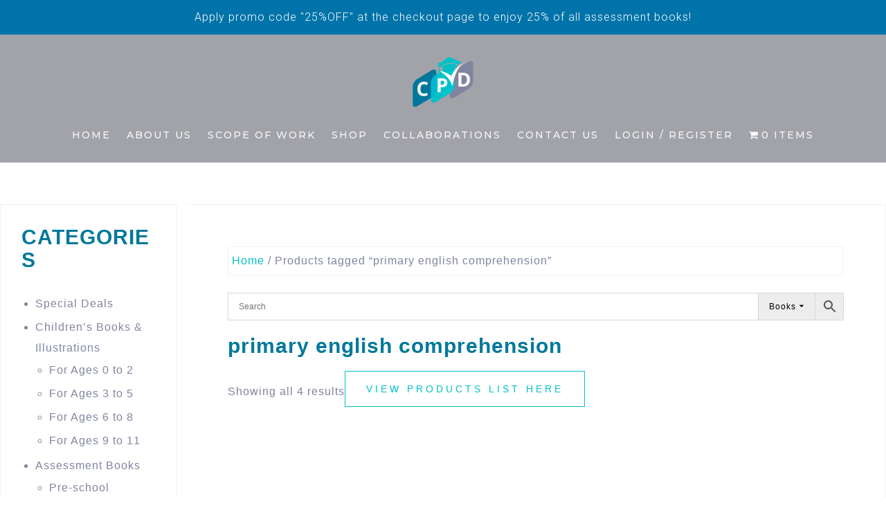

--- FILE ---
content_type: text/html; charset=UTF-8
request_url: https://cpdsingapore.com/product-tag/primary-english-comprehension/
body_size: 42565
content:
<!DOCTYPE html>
<html lang="en-GB" prefix="og: https://ogp.me/ns#">
<head><script>if(navigator.userAgent.match(/MSIE|Internet Explorer/i)||navigator.userAgent.match(/Trident\/7\..*?rv:11/i)){var href=document.location.href;if(!href.match(/[?&]nowprocket/)){if(href.indexOf("?")==-1){if(href.indexOf("#")==-1){document.location.href=href+"?nowprocket=1"}else{document.location.href=href.replace("#","?nowprocket=1#")}}else{if(href.indexOf("#")==-1){document.location.href=href+"&nowprocket=1"}else{document.location.href=href.replace("#","&nowprocket=1#")}}}}</script><script>class RocketLazyLoadScripts{constructor(e){this.v="1.2.3",this.triggerEvents=e,this.userEventHandler=this._triggerListener.bind(this),this.touchStartHandler=this._onTouchStart.bind(this),this.touchMoveHandler=this._onTouchMove.bind(this),this.touchEndHandler=this._onTouchEnd.bind(this),this.clickHandler=this._onClick.bind(this),this.interceptedClicks=[],window.addEventListener("pageshow",t=>{this.persisted=t.persisted}),window.addEventListener("DOMContentLoaded",()=>{this._preconnect3rdParties()}),this.delayedScripts={normal:[],async:[],defer:[]},this.trash=[],this.allJQueries=[]}_addUserInteractionListener(t){if(document.hidden){t._triggerListener();return}this.triggerEvents.forEach(e=>window.addEventListener(e,t.userEventHandler,{passive:!0})),window.addEventListener("touchstart",t.touchStartHandler,{passive:!0}),window.addEventListener("mousedown",t.touchStartHandler),document.addEventListener("visibilitychange",t.userEventHandler)}_removeUserInteractionListener(){this.triggerEvents.forEach(t=>window.removeEventListener(t,this.userEventHandler,{passive:!0})),document.removeEventListener("visibilitychange",this.userEventHandler)}_onTouchStart(t){"HTML"!==t.target.tagName&&(window.addEventListener("touchend",this.touchEndHandler),window.addEventListener("mouseup",this.touchEndHandler),window.addEventListener("touchmove",this.touchMoveHandler,{passive:!0}),window.addEventListener("mousemove",this.touchMoveHandler),t.target.addEventListener("click",this.clickHandler),this._renameDOMAttribute(t.target,"onclick","rocket-onclick"),this._pendingClickStarted())}_onTouchMove(t){window.removeEventListener("touchend",this.touchEndHandler),window.removeEventListener("mouseup",this.touchEndHandler),window.removeEventListener("touchmove",this.touchMoveHandler,{passive:!0}),window.removeEventListener("mousemove",this.touchMoveHandler),t.target.removeEventListener("click",this.clickHandler),this._renameDOMAttribute(t.target,"rocket-onclick","onclick"),this._pendingClickFinished()}_onTouchEnd(t){window.removeEventListener("touchend",this.touchEndHandler),window.removeEventListener("mouseup",this.touchEndHandler),window.removeEventListener("touchmove",this.touchMoveHandler,{passive:!0}),window.removeEventListener("mousemove",this.touchMoveHandler)}_onClick(t){t.target.removeEventListener("click",this.clickHandler),this._renameDOMAttribute(t.target,"rocket-onclick","onclick"),this.interceptedClicks.push(t),t.preventDefault(),t.stopPropagation(),t.stopImmediatePropagation(),this._pendingClickFinished()}_replayClicks(){window.removeEventListener("touchstart",this.touchStartHandler,{passive:!0}),window.removeEventListener("mousedown",this.touchStartHandler),this.interceptedClicks.forEach(t=>{t.target.dispatchEvent(new MouseEvent("click",{view:t.view,bubbles:!0,cancelable:!0}))})}_waitForPendingClicks(){return new Promise(t=>{this._isClickPending?this._pendingClickFinished=t:t()})}_pendingClickStarted(){this._isClickPending=!0}_pendingClickFinished(){this._isClickPending=!1}_renameDOMAttribute(t,e,r){t.hasAttribute&&t.hasAttribute(e)&&(event.target.setAttribute(r,event.target.getAttribute(e)),event.target.removeAttribute(e))}_triggerListener(){this._removeUserInteractionListener(this),"loading"===document.readyState?document.addEventListener("DOMContentLoaded",this._loadEverythingNow.bind(this)):this._loadEverythingNow()}_preconnect3rdParties(){let t=[];document.querySelectorAll("script[type=rocketlazyloadscript]").forEach(e=>{if(e.hasAttribute("src")){let r=new URL(e.src).origin;r!==location.origin&&t.push({src:r,crossOrigin:e.crossOrigin||"module"===e.getAttribute("data-rocket-type")})}}),t=[...new Map(t.map(t=>[JSON.stringify(t),t])).values()],this._batchInjectResourceHints(t,"preconnect")}async _loadEverythingNow(){this.lastBreath=Date.now(),this._delayEventListeners(this),this._delayJQueryReady(this),this._handleDocumentWrite(),this._registerAllDelayedScripts(),this._preloadAllScripts(),await this._loadScriptsFromList(this.delayedScripts.normal),await this._loadScriptsFromList(this.delayedScripts.defer),await this._loadScriptsFromList(this.delayedScripts.async);try{await this._triggerDOMContentLoaded(),await this._triggerWindowLoad()}catch(t){console.error(t)}window.dispatchEvent(new Event("rocket-allScriptsLoaded")),this._waitForPendingClicks().then(()=>{this._replayClicks()}),this._emptyTrash()}_registerAllDelayedScripts(){document.querySelectorAll("script[type=rocketlazyloadscript]").forEach(t=>{t.hasAttribute("data-rocket-src")?t.hasAttribute("async")&&!1!==t.async?this.delayedScripts.async.push(t):t.hasAttribute("defer")&&!1!==t.defer||"module"===t.getAttribute("data-rocket-type")?this.delayedScripts.defer.push(t):this.delayedScripts.normal.push(t):this.delayedScripts.normal.push(t)})}async _transformScript(t){return new Promise((await this._littleBreath(),navigator.userAgent.indexOf("Firefox/")>0||""===navigator.vendor)?e=>{let r=document.createElement("script");[...t.attributes].forEach(t=>{let e=t.nodeName;"type"!==e&&("data-rocket-type"===e&&(e="type"),"data-rocket-src"===e&&(e="src"),r.setAttribute(e,t.nodeValue))}),t.text&&(r.text=t.text),r.hasAttribute("src")?(r.addEventListener("load",e),r.addEventListener("error",e)):(r.text=t.text,e());try{t.parentNode.replaceChild(r,t)}catch(i){e()}}:async e=>{function r(){t.setAttribute("data-rocket-status","failed"),e()}try{let i=t.getAttribute("data-rocket-type"),n=t.getAttribute("data-rocket-src");t.text,i?(t.type=i,t.removeAttribute("data-rocket-type")):t.removeAttribute("type"),t.addEventListener("load",function r(){t.setAttribute("data-rocket-status","executed"),e()}),t.addEventListener("error",r),n?(t.removeAttribute("data-rocket-src"),t.src=n):t.src="data:text/javascript;base64,"+window.btoa(unescape(encodeURIComponent(t.text)))}catch(s){r()}})}async _loadScriptsFromList(t){let e=t.shift();return e&&e.isConnected?(await this._transformScript(e),this._loadScriptsFromList(t)):Promise.resolve()}_preloadAllScripts(){this._batchInjectResourceHints([...this.delayedScripts.normal,...this.delayedScripts.defer,...this.delayedScripts.async],"preload")}_batchInjectResourceHints(t,e){var r=document.createDocumentFragment();t.forEach(t=>{let i=t.getAttribute&&t.getAttribute("data-rocket-src")||t.src;if(i){let n=document.createElement("link");n.href=i,n.rel=e,"preconnect"!==e&&(n.as="script"),t.getAttribute&&"module"===t.getAttribute("data-rocket-type")&&(n.crossOrigin=!0),t.crossOrigin&&(n.crossOrigin=t.crossOrigin),t.integrity&&(n.integrity=t.integrity),r.appendChild(n),this.trash.push(n)}}),document.head.appendChild(r)}_delayEventListeners(t){let e={};function r(t,r){!function t(r){!e[r]&&(e[r]={originalFunctions:{add:r.addEventListener,remove:r.removeEventListener},eventsToRewrite:[]},r.addEventListener=function(){arguments[0]=i(arguments[0]),e[r].originalFunctions.add.apply(r,arguments)},r.removeEventListener=function(){arguments[0]=i(arguments[0]),e[r].originalFunctions.remove.apply(r,arguments)});function i(t){return e[r].eventsToRewrite.indexOf(t)>=0?"rocket-"+t:t}}(t),e[t].eventsToRewrite.push(r)}function i(t,e){let r=t[e];Object.defineProperty(t,e,{get:()=>r||function(){},set(i){t["rocket"+e]=r=i}})}r(document,"DOMContentLoaded"),r(window,"DOMContentLoaded"),r(window,"load"),r(window,"pageshow"),r(document,"readystatechange"),i(document,"onreadystatechange"),i(window,"onload"),i(window,"onpageshow")}_delayJQueryReady(t){let e;function r(r){if(r&&r.fn&&!t.allJQueries.includes(r)){r.fn.ready=r.fn.init.prototype.ready=function(e){return t.domReadyFired?e.bind(document)(r):document.addEventListener("rocket-DOMContentLoaded",()=>e.bind(document)(r)),r([])};let i=r.fn.on;r.fn.on=r.fn.init.prototype.on=function(){if(this[0]===window){function t(t){return t.split(" ").map(t=>"load"===t||0===t.indexOf("load.")?"rocket-jquery-load":t).join(" ")}"string"==typeof arguments[0]||arguments[0]instanceof String?arguments[0]=t(arguments[0]):"object"==typeof arguments[0]&&Object.keys(arguments[0]).forEach(e=>{let r=arguments[0][e];delete arguments[0][e],arguments[0][t(e)]=r})}return i.apply(this,arguments),this},t.allJQueries.push(r)}e=r}r(window.jQuery),Object.defineProperty(window,"jQuery",{get:()=>e,set(t){r(t)}})}async _triggerDOMContentLoaded(){this.domReadyFired=!0,await this._littleBreath(),document.dispatchEvent(new Event("rocket-DOMContentLoaded")),await this._littleBreath(),window.dispatchEvent(new Event("rocket-DOMContentLoaded")),await this._littleBreath(),document.dispatchEvent(new Event("rocket-readystatechange")),await this._littleBreath(),document.rocketonreadystatechange&&document.rocketonreadystatechange()}async _triggerWindowLoad(){await this._littleBreath(),window.dispatchEvent(new Event("rocket-load")),await this._littleBreath(),window.rocketonload&&window.rocketonload(),await this._littleBreath(),this.allJQueries.forEach(t=>t(window).trigger("rocket-jquery-load")),await this._littleBreath();let t=new Event("rocket-pageshow");t.persisted=this.persisted,window.dispatchEvent(t),await this._littleBreath(),window.rocketonpageshow&&window.rocketonpageshow({persisted:this.persisted})}_handleDocumentWrite(){let t=new Map;document.write=document.writeln=function(e){let r=document.currentScript;r||console.error("WPRocket unable to document.write this: "+e);let i=document.createRange(),n=r.parentElement,s=t.get(r);void 0===s&&(s=r.nextSibling,t.set(r,s));let a=document.createDocumentFragment();i.setStart(a,0),a.appendChild(i.createContextualFragment(e)),n.insertBefore(a,s)}}async _littleBreath(){Date.now()-this.lastBreath>45&&(await this._requestAnimFrame(),this.lastBreath=Date.now())}async _requestAnimFrame(){return document.hidden?new Promise(t=>setTimeout(t)):new Promise(t=>requestAnimationFrame(t))}_emptyTrash(){this.trash.forEach(t=>t.remove())}}</script>

<!-- Google tag (gtag.js) -->
<script type="rocketlazyloadscript" async data-rocket-src="https://www.googletagmanager.com/gtag/js?id=G-MW065Q5SHR"></script>
<script type="rocketlazyloadscript">
  window.dataLayer = window.dataLayer || [];
  function gtag(){dataLayer.push(arguments);}
  gtag('js', new Date());

  gtag('config', 'G-MW065Q5SHR');
</script>
<meta charset="UTF-8">
<meta name="viewport" content="width=device-width, initial-scale=1">
<link rel="profile" href="http://gmpg.org/xfn/11">
<link rel="pingback" href="https://cpdsingapore.com/xmlrpc.php">


<!-- Search Engine Optimization by Rank Math PRO - https://rankmath.com/ -->
<title>primary english comprehension Archives - CPD Singapore Education Services Pte Ltd</title><link rel="preload" data-rocket-preload as="style" href="[data-uri]" data-type="kppassive" data-kplinkhref="https://fonts.googleapis.com/css?family=Open%20Sans%3A300%2C300italic%2C600%2C600italic%7CJosefin%20Sans%3A300italic%2C300&#038;display=swap" /><link rel="stylesheet" href="[data-uri]" media="print" onload="this.media='all'" data-type="kppassive" data-kplinkhref="https://fonts.googleapis.com/css?family=Open%20Sans%3A300%2C300italic%2C600%2C600italic%7CJosefin%20Sans%3A300italic%2C300&#038;display=swap" /><noscript><link rel="stylesheet" href="[data-uri]" data-type="kppassive" data-kplinkhref="https://fonts.googleapis.com/css?family=Open%20Sans%3A300%2C300italic%2C600%2C600italic%7CJosefin%20Sans%3A300italic%2C300&#038;display=swap" /></noscript>
<meta name="robots" content="index, follow, max-snippet:-1, max-video-preview:-1, max-image-preview:large"/>
<link rel="canonical" href="https://cpdsingapore.com/product-tag/primary-english-comprehension/" />
<meta property="og:locale" content="en_GB" />
<meta property="og:type" content="article" />
<meta property="og:title" content="primary english comprehension Archives - CPD Singapore Education Services Pte Ltd" />
<meta property="og:url" content="https://cpdsingapore.com/product-tag/primary-english-comprehension/" />
<meta name="twitter:card" content="summary_large_image" />
<meta name="twitter:title" content="primary english comprehension Archives - CPD Singapore Education Services Pte Ltd" />
<meta name="twitter:label1" content="Products" />
<meta name="twitter:data1" content="4" />
<script type="application/ld+json" class="rank-math-schema-pro">{"@context":"https://schema.org","@graph":[{"@type":"Organization","@id":"https://cpdsingapore.com/#organization","name":"CPD Singapore Education Services Pte Ltd"},{"@type":"WebSite","@id":"https://cpdsingapore.com/#website","url":"https://cpdsingapore.com","publisher":{"@id":"https://cpdsingapore.com/#organization"},"inLanguage":"en-GB"},{"@type":"BreadcrumbList","@id":"https://cpdsingapore.com/product-tag/primary-english-comprehension/#breadcrumb","itemListElement":[{"@type":"ListItem","position":"1","item":{"@id":"https://cpdsingapore.com","name":"Home"}},{"@type":"ListItem","position":"2","item":{"@id":"https://cpdsingapore.com/product-tag/primary-english-comprehension/","name":"Products tagged &ldquo;primary english comprehension&rdquo;"}}]},{"@type":"CollectionPage","@id":"https://cpdsingapore.com/product-tag/primary-english-comprehension/#webpage","url":"https://cpdsingapore.com/product-tag/primary-english-comprehension/","name":"primary english comprehension Archives - CPD Singapore Education Services Pte Ltd","isPartOf":{"@id":"https://cpdsingapore.com/#website"},"inLanguage":"en-GB","breadcrumb":{"@id":"https://cpdsingapore.com/product-tag/primary-english-comprehension/#breadcrumb"}}]}</script>
<!-- /Rank Math WordPress SEO plugin -->

<link rel='dns-prefetch' href='//www.googletagmanager.com' />
<link rel='dns-prefetch' href='//fonts.googleapis.com' />
<link href='https://fonts.gstatic.com' crossorigin rel='preconnect' />
<link rel="alternate" type="application/rss+xml" title="CPD Singapore Education Services Pte Ltd &raquo; Feed" href="https://cpdsingapore.com/feed/" />
<link rel="alternate" type="application/rss+xml" title="CPD Singapore Education Services Pte Ltd &raquo; Comments Feed" href="https://cpdsingapore.com/comments/feed/" />
<link rel="alternate" type="application/rss+xml" title="CPD Singapore Education Services Pte Ltd &raquo; primary english comprehension Tag Feed" href="https://cpdsingapore.com/product-tag/primary-english-comprehension/feed/" />
<style id='wp-img-auto-sizes-contain-inline-css' type='text/css'>
img:is([sizes=auto i],[sizes^="auto," i]){contain-intrinsic-size:3000px 1500px}
/*# sourceURL=wp-img-auto-sizes-contain-inline-css */
</style>
<link data-minify="1" rel='stylesheet' id='et-frontend-style-css' href='https://cpdsingapore.com/wp-content/cache/min/1/wp-content/plugins/everest-tab-lite/assets/css/et-style.css?ver=1767842540' type='text/css' media='all' />
<link rel='stylesheet' id='etl-block-editor-css' href='[data-uri]' type='text/css' media='all' data-type="kppassive" data-kplinkhref="https://cpdsingapore.com/wp-content/plugins/everest-tab-lite/includes/etl-block/etl-block.css?ver=2.0.5" />
<link data-minify="1" rel='stylesheet' id='et_fontawesome_style-css' href='https://cpdsingapore.com/wp-content/cache/min/1/wp-content/plugins/everest-tab-lite/assets/css/available_icons/font-awesome/font-awesome.min.css?ver=1767842540' type='text/css' media='all' />
<link data-minify="1" rel='stylesheet' id='et-animate-style-css' href='https://cpdsingapore.com/wp-content/cache/min/1/wp-content/plugins/everest-tab-lite/assets/css/animate.css?ver=1767842540' type='text/css' media='all' />
<link data-minify="1" rel='stylesheet' id='lws-wr-blocks-blocks-integration-css' href='https://cpdsingapore.com/wp-content/cache/min/1/wp-content/plugins/woorewards/build/style-index.css?ver=1767842540' type='text/css' media='all' />
<link rel='stylesheet' id='lws-global-css' href='https://cpdsingapore.com/wp-content/plugins/woorewards/assets/lws-adminpanel/styling/css/lws.min.css?ver=5.6.6' type='text/css' media='all' />
<link rel='stylesheet' id='bootstrap-css' href='https://cpdsingapore.com/wp-content/themes/astrid/css/bootstrap/bootstrap.min.css?ver=1' type='text/css' media='all' />
<style id='wp-emoji-styles-inline-css' type='text/css'>

	img.wp-smiley, img.emoji {
		display: inline !important;
		border: none !important;
		box-shadow: none !important;
		height: 1em !important;
		width: 1em !important;
		margin: 0 0.07em !important;
		vertical-align: -0.1em !important;
		background: none !important;
		padding: 0 !important;
	}
/*# sourceURL=wp-emoji-styles-inline-css */
</style>
<link rel='stylesheet' id='wp-block-library-css' href='https://cpdsingapore.com/wp-includes/css/dist/block-library/style.min.css?ver=6.9' type='text/css' media='all' />
<link data-minify="1" rel='stylesheet' id='wc-blocks-style-css' href='https://cpdsingapore.com/wp-content/cache/min/1/wp-content/plugins/woocommerce/assets/client/blocks/wc-blocks.css?ver=1767842540' type='text/css' media='all' />
<style id='global-styles-inline-css' type='text/css'>
:root{--wp--preset--aspect-ratio--square: 1;--wp--preset--aspect-ratio--4-3: 4/3;--wp--preset--aspect-ratio--3-4: 3/4;--wp--preset--aspect-ratio--3-2: 3/2;--wp--preset--aspect-ratio--2-3: 2/3;--wp--preset--aspect-ratio--16-9: 16/9;--wp--preset--aspect-ratio--9-16: 9/16;--wp--preset--color--black: #000000;--wp--preset--color--cyan-bluish-gray: #abb8c3;--wp--preset--color--white: #ffffff;--wp--preset--color--pale-pink: #f78da7;--wp--preset--color--vivid-red: #cf2e2e;--wp--preset--color--luminous-vivid-orange: #ff6900;--wp--preset--color--luminous-vivid-amber: #fcb900;--wp--preset--color--light-green-cyan: #7bdcb5;--wp--preset--color--vivid-green-cyan: #00d084;--wp--preset--color--pale-cyan-blue: #8ed1fc;--wp--preset--color--vivid-cyan-blue: #0693e3;--wp--preset--color--vivid-purple: #9b51e0;--wp--preset--gradient--vivid-cyan-blue-to-vivid-purple: linear-gradient(135deg,rgb(6,147,227) 0%,rgb(155,81,224) 100%);--wp--preset--gradient--light-green-cyan-to-vivid-green-cyan: linear-gradient(135deg,rgb(122,220,180) 0%,rgb(0,208,130) 100%);--wp--preset--gradient--luminous-vivid-amber-to-luminous-vivid-orange: linear-gradient(135deg,rgb(252,185,0) 0%,rgb(255,105,0) 100%);--wp--preset--gradient--luminous-vivid-orange-to-vivid-red: linear-gradient(135deg,rgb(255,105,0) 0%,rgb(207,46,46) 100%);--wp--preset--gradient--very-light-gray-to-cyan-bluish-gray: linear-gradient(135deg,rgb(238,238,238) 0%,rgb(169,184,195) 100%);--wp--preset--gradient--cool-to-warm-spectrum: linear-gradient(135deg,rgb(74,234,220) 0%,rgb(151,120,209) 20%,rgb(207,42,186) 40%,rgb(238,44,130) 60%,rgb(251,105,98) 80%,rgb(254,248,76) 100%);--wp--preset--gradient--blush-light-purple: linear-gradient(135deg,rgb(255,206,236) 0%,rgb(152,150,240) 100%);--wp--preset--gradient--blush-bordeaux: linear-gradient(135deg,rgb(254,205,165) 0%,rgb(254,45,45) 50%,rgb(107,0,62) 100%);--wp--preset--gradient--luminous-dusk: linear-gradient(135deg,rgb(255,203,112) 0%,rgb(199,81,192) 50%,rgb(65,88,208) 100%);--wp--preset--gradient--pale-ocean: linear-gradient(135deg,rgb(255,245,203) 0%,rgb(182,227,212) 50%,rgb(51,167,181) 100%);--wp--preset--gradient--electric-grass: linear-gradient(135deg,rgb(202,248,128) 0%,rgb(113,206,126) 100%);--wp--preset--gradient--midnight: linear-gradient(135deg,rgb(2,3,129) 0%,rgb(40,116,252) 100%);--wp--preset--font-size--small: 13px;--wp--preset--font-size--medium: 20px;--wp--preset--font-size--large: 36px;--wp--preset--font-size--x-large: 42px;--wp--preset--font-family--inter: "Inter", sans-serif;--wp--preset--font-family--cardo: Cardo;--wp--preset--spacing--20: 0.44rem;--wp--preset--spacing--30: 0.67rem;--wp--preset--spacing--40: 1rem;--wp--preset--spacing--50: 1.5rem;--wp--preset--spacing--60: 2.25rem;--wp--preset--spacing--70: 3.38rem;--wp--preset--spacing--80: 5.06rem;--wp--preset--shadow--natural: 6px 6px 9px rgba(0, 0, 0, 0.2);--wp--preset--shadow--deep: 12px 12px 50px rgba(0, 0, 0, 0.4);--wp--preset--shadow--sharp: 6px 6px 0px rgba(0, 0, 0, 0.2);--wp--preset--shadow--outlined: 6px 6px 0px -3px rgb(255, 255, 255), 6px 6px rgb(0, 0, 0);--wp--preset--shadow--crisp: 6px 6px 0px rgb(0, 0, 0);}:where(.is-layout-flex){gap: 0.5em;}:where(.is-layout-grid){gap: 0.5em;}body .is-layout-flex{display: flex;}.is-layout-flex{flex-wrap: wrap;align-items: center;}.is-layout-flex > :is(*, div){margin: 0;}body .is-layout-grid{display: grid;}.is-layout-grid > :is(*, div){margin: 0;}:where(.wp-block-columns.is-layout-flex){gap: 2em;}:where(.wp-block-columns.is-layout-grid){gap: 2em;}:where(.wp-block-post-template.is-layout-flex){gap: 1.25em;}:where(.wp-block-post-template.is-layout-grid){gap: 1.25em;}.has-black-color{color: var(--wp--preset--color--black) !important;}.has-cyan-bluish-gray-color{color: var(--wp--preset--color--cyan-bluish-gray) !important;}.has-white-color{color: var(--wp--preset--color--white) !important;}.has-pale-pink-color{color: var(--wp--preset--color--pale-pink) !important;}.has-vivid-red-color{color: var(--wp--preset--color--vivid-red) !important;}.has-luminous-vivid-orange-color{color: var(--wp--preset--color--luminous-vivid-orange) !important;}.has-luminous-vivid-amber-color{color: var(--wp--preset--color--luminous-vivid-amber) !important;}.has-light-green-cyan-color{color: var(--wp--preset--color--light-green-cyan) !important;}.has-vivid-green-cyan-color{color: var(--wp--preset--color--vivid-green-cyan) !important;}.has-pale-cyan-blue-color{color: var(--wp--preset--color--pale-cyan-blue) !important;}.has-vivid-cyan-blue-color{color: var(--wp--preset--color--vivid-cyan-blue) !important;}.has-vivid-purple-color{color: var(--wp--preset--color--vivid-purple) !important;}.has-black-background-color{background-color: var(--wp--preset--color--black) !important;}.has-cyan-bluish-gray-background-color{background-color: var(--wp--preset--color--cyan-bluish-gray) !important;}.has-white-background-color{background-color: var(--wp--preset--color--white) !important;}.has-pale-pink-background-color{background-color: var(--wp--preset--color--pale-pink) !important;}.has-vivid-red-background-color{background-color: var(--wp--preset--color--vivid-red) !important;}.has-luminous-vivid-orange-background-color{background-color: var(--wp--preset--color--luminous-vivid-orange) !important;}.has-luminous-vivid-amber-background-color{background-color: var(--wp--preset--color--luminous-vivid-amber) !important;}.has-light-green-cyan-background-color{background-color: var(--wp--preset--color--light-green-cyan) !important;}.has-vivid-green-cyan-background-color{background-color: var(--wp--preset--color--vivid-green-cyan) !important;}.has-pale-cyan-blue-background-color{background-color: var(--wp--preset--color--pale-cyan-blue) !important;}.has-vivid-cyan-blue-background-color{background-color: var(--wp--preset--color--vivid-cyan-blue) !important;}.has-vivid-purple-background-color{background-color: var(--wp--preset--color--vivid-purple) !important;}.has-black-border-color{border-color: var(--wp--preset--color--black) !important;}.has-cyan-bluish-gray-border-color{border-color: var(--wp--preset--color--cyan-bluish-gray) !important;}.has-white-border-color{border-color: var(--wp--preset--color--white) !important;}.has-pale-pink-border-color{border-color: var(--wp--preset--color--pale-pink) !important;}.has-vivid-red-border-color{border-color: var(--wp--preset--color--vivid-red) !important;}.has-luminous-vivid-orange-border-color{border-color: var(--wp--preset--color--luminous-vivid-orange) !important;}.has-luminous-vivid-amber-border-color{border-color: var(--wp--preset--color--luminous-vivid-amber) !important;}.has-light-green-cyan-border-color{border-color: var(--wp--preset--color--light-green-cyan) !important;}.has-vivid-green-cyan-border-color{border-color: var(--wp--preset--color--vivid-green-cyan) !important;}.has-pale-cyan-blue-border-color{border-color: var(--wp--preset--color--pale-cyan-blue) !important;}.has-vivid-cyan-blue-border-color{border-color: var(--wp--preset--color--vivid-cyan-blue) !important;}.has-vivid-purple-border-color{border-color: var(--wp--preset--color--vivid-purple) !important;}.has-vivid-cyan-blue-to-vivid-purple-gradient-background{background: var(--wp--preset--gradient--vivid-cyan-blue-to-vivid-purple) !important;}.has-light-green-cyan-to-vivid-green-cyan-gradient-background{background: var(--wp--preset--gradient--light-green-cyan-to-vivid-green-cyan) !important;}.has-luminous-vivid-amber-to-luminous-vivid-orange-gradient-background{background: var(--wp--preset--gradient--luminous-vivid-amber-to-luminous-vivid-orange) !important;}.has-luminous-vivid-orange-to-vivid-red-gradient-background{background: var(--wp--preset--gradient--luminous-vivid-orange-to-vivid-red) !important;}.has-very-light-gray-to-cyan-bluish-gray-gradient-background{background: var(--wp--preset--gradient--very-light-gray-to-cyan-bluish-gray) !important;}.has-cool-to-warm-spectrum-gradient-background{background: var(--wp--preset--gradient--cool-to-warm-spectrum) !important;}.has-blush-light-purple-gradient-background{background: var(--wp--preset--gradient--blush-light-purple) !important;}.has-blush-bordeaux-gradient-background{background: var(--wp--preset--gradient--blush-bordeaux) !important;}.has-luminous-dusk-gradient-background{background: var(--wp--preset--gradient--luminous-dusk) !important;}.has-pale-ocean-gradient-background{background: var(--wp--preset--gradient--pale-ocean) !important;}.has-electric-grass-gradient-background{background: var(--wp--preset--gradient--electric-grass) !important;}.has-midnight-gradient-background{background: var(--wp--preset--gradient--midnight) !important;}.has-small-font-size{font-size: var(--wp--preset--font-size--small) !important;}.has-medium-font-size{font-size: var(--wp--preset--font-size--medium) !important;}.has-large-font-size{font-size: var(--wp--preset--font-size--large) !important;}.has-x-large-font-size{font-size: var(--wp--preset--font-size--x-large) !important;}
/*# sourceURL=global-styles-inline-css */
</style>

<style id='classic-theme-styles-inline-css' type='text/css'>
/*! This file is auto-generated */
.wp-block-button__link{color:#fff;background-color:#32373c;border-radius:9999px;box-shadow:none;text-decoration:none;padding:calc(.667em + 2px) calc(1.333em + 2px);font-size:1.125em}.wp-block-file__button{background:#32373c;color:#fff;text-decoration:none}
/*# sourceURL=/wp-includes/css/classic-themes.min.css */
</style>
<link rel='stylesheet' id='wapf-frontend-css-css' href='https://cpdsingapore.com/wp-content/plugins/advanced-product-fields-for-woocommerce/assets/css/frontend.min.css?ver=1.6.17' type='text/css' media='all' />
<link data-minify="1" rel='stylesheet' id='dashicons-css' href='https://cpdsingapore.com/wp-content/cache/min/1/wp-includes/css/dashicons.min.css?ver=1767842540' type='text/css' media='all' />
<style id='dashicons-inline-css' type='text/css'>
[data-font="Dashicons"]:before {font-family: 'Dashicons' !important;content: attr(data-icon) !important;speak: none !important;font-weight: normal !important;font-variant: normal !important;text-transform: none !important;line-height: 1 !important;font-style: normal !important;-webkit-font-smoothing: antialiased !important;-moz-osx-font-smoothing: grayscale !important;}
/*# sourceURL=dashicons-inline-css */
</style>
<link rel='stylesheet' id='admin-bar-css' href='https://cpdsingapore.com/wp-includes/css/admin-bar.min.css?ver=6.9' type='text/css' media='all' />
<style id='admin-bar-inline-css' type='text/css'>

    /* Hide CanvasJS credits for P404 charts specifically */
    #p404RedirectChart .canvasjs-chart-credit {
        display: none !important;
    }
    
    #p404RedirectChart canvas {
        border-radius: 6px;
    }

    .p404-redirect-adminbar-weekly-title {
        font-weight: bold;
        font-size: 14px;
        color: #fff;
        margin-bottom: 6px;
    }

    #wpadminbar #wp-admin-bar-p404_free_top_button .ab-icon:before {
        content: "\f103";
        color: #dc3545;
        top: 3px;
    }
    
    #wp-admin-bar-p404_free_top_button .ab-item {
        min-width: 80px !important;
        padding: 0px !important;
    }
    
    /* Ensure proper positioning and z-index for P404 dropdown */
    .p404-redirect-adminbar-dropdown-wrap { 
        min-width: 0; 
        padding: 0;
        position: static !important;
    }
    
    #wpadminbar #wp-admin-bar-p404_free_top_button_dropdown {
        position: static !important;
    }
    
    #wpadminbar #wp-admin-bar-p404_free_top_button_dropdown .ab-item {
        padding: 0 !important;
        margin: 0 !important;
    }
    
    .p404-redirect-dropdown-container {
        min-width: 340px;
        padding: 18px 18px 12px 18px;
        background: #23282d !important;
        color: #fff;
        border-radius: 12px;
        box-shadow: 0 8px 32px rgba(0,0,0,0.25);
        margin-top: 10px;
        position: relative !important;
        z-index: 999999 !important;
        display: block !important;
        border: 1px solid #444;
    }
    
    /* Ensure P404 dropdown appears on hover */
    #wpadminbar #wp-admin-bar-p404_free_top_button .p404-redirect-dropdown-container { 
        display: none !important;
    }
    
    #wpadminbar #wp-admin-bar-p404_free_top_button:hover .p404-redirect-dropdown-container { 
        display: block !important;
    }
    
    #wpadminbar #wp-admin-bar-p404_free_top_button:hover #wp-admin-bar-p404_free_top_button_dropdown .p404-redirect-dropdown-container {
        display: block !important;
    }
    
    .p404-redirect-card {
        background: #2c3338;
        border-radius: 8px;
        padding: 18px 18px 12px 18px;
        box-shadow: 0 2px 8px rgba(0,0,0,0.07);
        display: flex;
        flex-direction: column;
        align-items: flex-start;
        border: 1px solid #444;
    }
    
    .p404-redirect-btn {
        display: inline-block;
        background: #dc3545;
        color: #fff !important;
        font-weight: bold;
        padding: 5px 22px;
        border-radius: 8px;
        text-decoration: none;
        font-size: 17px;
        transition: background 0.2s, box-shadow 0.2s;
        margin-top: 8px;
        box-shadow: 0 2px 8px rgba(220,53,69,0.15);
        text-align: center;
        line-height: 1.6;
    }
    
    .p404-redirect-btn:hover {
        background: #c82333;
        color: #fff !important;
        box-shadow: 0 4px 16px rgba(220,53,69,0.25);
    }
    
    /* Prevent conflicts with other admin bar dropdowns */
    #wpadminbar .ab-top-menu > li:hover > .ab-item,
    #wpadminbar .ab-top-menu > li.hover > .ab-item {
        z-index: auto;
    }
    
    #wpadminbar #wp-admin-bar-p404_free_top_button:hover > .ab-item {
        z-index: 999998 !important;
    }
    
/*# sourceURL=admin-bar-inline-css */
</style>
<link data-minify="1" rel='stylesheet' id='wcpb-product-badges-public-css' href='https://cpdsingapore.com/wp-content/cache/min/1/wp-content/plugins/wcpb-product-badges/assets/css/public.css?ver=1767842540' type='text/css' media='all' />
<link rel='stylesheet' id='wpmenucart-icons-css' href='https://cpdsingapore.com/wp-content/plugins/woocommerce-menu-bar-cart/assets/css/wpmenucart-icons.min.css?ver=2.14.11' type='text/css' media='all' />
<style id='wpmenucart-icons-inline-css' type='text/css'>
@font-face{font-family:WPMenuCart;src:url(https://cpdsingapore.com/wp-content/plugins/woocommerce-menu-bar-cart/assets/fonts/WPMenuCart.eot);src:url(https://cpdsingapore.com/wp-content/plugins/woocommerce-menu-bar-cart/assets/fonts/WPMenuCart.eot?#iefix) format('embedded-opentype'),url(https://cpdsingapore.com/wp-content/plugins/woocommerce-menu-bar-cart/assets/fonts/WPMenuCart.woff2) format('woff2'),url(https://cpdsingapore.com/wp-content/plugins/woocommerce-menu-bar-cart/assets/fonts/WPMenuCart.woff) format('woff'),url(https://cpdsingapore.com/wp-content/plugins/woocommerce-menu-bar-cart/assets/fonts/WPMenuCart.ttf) format('truetype'),url(https://cpdsingapore.com/wp-content/plugins/woocommerce-menu-bar-cart/assets/fonts/WPMenuCart.svg#WPMenuCart) format('svg');font-weight:400;font-style:normal;font-display:swap}
/*# sourceURL=wpmenucart-icons-inline-css */
</style>
<link rel='stylesheet' id='wpmenucart-css' href='https://cpdsingapore.com/wp-content/plugins/woocommerce-menu-bar-cart/assets/css/wpmenucart-main.min.css?ver=2.14.11' type='text/css' media='all' />
<link data-minify="1" rel='stylesheet' id='woocommerce-layout-css' href='https://cpdsingapore.com/wp-content/cache/min/1/wp-content/plugins/woocommerce/assets/css/woocommerce-layout.css?ver=1767842540' type='text/css' media='all' />
<link data-minify="1" rel='stylesheet' id='woocommerce-smallscreen-css' href='https://cpdsingapore.com/wp-content/cache/min/1/wp-content/plugins/woocommerce/assets/css/woocommerce-smallscreen.css?ver=1767842540' type='text/css' media='only screen and (max-width: 768px)' />
<link data-minify="1" rel='stylesheet' id='woocommerce-general-css' href='https://cpdsingapore.com/wp-content/cache/min/1/wp-content/plugins/woocommerce/assets/css/woocommerce.css?ver=1767842540' type='text/css' media='all' />
<style id='woocommerce-inline-inline-css' type='text/css'>
.woocommerce form .form-row .required { visibility: visible; }
/*# sourceURL=woocommerce-inline-inline-css */
</style>
<link rel='stylesheet' id='wr-frontend-elements-css' href='https://cpdsingapore.com/wp-content/plugins/woorewards/styling/css/wr-elements.min.css?ver=5.5.0' type='text/css' media='all' />
<link data-minify="1" rel='stylesheet' id='lws-icons-css' href='https://cpdsingapore.com/wp-content/cache/min/1/wp-content/plugins/woorewards/assets/lws-adminpanel/styling/css/lws_icons.css?ver=1767842540' type='text/css' media='all' />
<link data-minify="1" rel='stylesheet' id='woorewards-free-product-css' href='https://cpdsingapore.com/wp-content/cache/min/1/wp-content/plugins/woorewards/modules/woorewards-pro/styling/css/templates/freeproduct.css?ver=1767842540' type='text/css' media='all' />
<link rel='stylesheet' id='lws-popup-css' href='https://cpdsingapore.com/wp-content/plugins/woorewards/assets/lws-adminpanel/styling/css/controls/lwsdial.min.css?ver=5.6.6' type='text/css' media='all' />
<link rel='stylesheet' id='wr-freeproduct-popup-css' href='https://cpdsingapore.com/wp-content/plugins/woorewards/modules/woorewards-pro/styling/css/popups/freeproduct.min.css?ver=5.5.0' type='text/css' media='all' />
<link rel='stylesheet' id='aws-pro-style-css' href='https://cpdsingapore.com/wp-content/plugins/advanced-woo-search-pro/assets/css/common.min.css?ver=pro3.44' type='text/css' media='all' />
<link data-minify="1" rel='stylesheet' id='wc-gc-css-css' href='https://cpdsingapore.com/wp-content/cache/min/1/wp-content/plugins/woocommerce-gift-cards/assets/css/frontend/woocommerce.css?ver=1767842540' type='text/css' media='all' />
<link data-minify="1" rel='stylesheet' id='select2-css' href='https://cpdsingapore.com/wp-content/cache/min/1/wp-content/plugins/woocommerce/assets/css/select2.css?ver=1767842540' type='text/css' media='all' />
<link data-minify="1" rel='stylesheet' id='yith-wcaf-css' href='https://cpdsingapore.com/wp-content/cache/min/1/wp-content/plugins/yith-woocommerce-affiliates-premium/assets/css/yith-wcaf.css?ver=1767842540' type='text/css' media='all' />
<link data-minify="1" rel='stylesheet' id='brands-styles-css' href='https://cpdsingapore.com/wp-content/cache/min/1/wp-content/plugins/woocommerce/assets/css/brands.css?ver=1767842540' type='text/css' media='all' />
<link data-minify="1" rel='stylesheet' id='chld_thm_cfg_parent-css' href='https://cpdsingapore.com/wp-content/cache/min/1/wp-content/themes/astrid/style.css?ver=1767842541' type='text/css' media='all' />
<link rel='stylesheet' id='astrid-style-css' href='https://cpdsingapore.com/wp-content/themes/astrid-child/style.css?ver=1.19.1625285216' type='text/css' media='all' />
<style id='astrid-style-inline-css' type='text/css'>
.site-header.has-header { position: absolute;background-color:transparent;padding:15px 0;}
.site-header.header-scrolled {padding:15px 0;}
.header-clone {display:none;}
.site-header .container { display: block;}
.site-branding { width: 100%; text-align: center;margin-bottom:15px;padding-top:15px;}
.main-navigation { width: 100%;float: none; clear:both;}
.main-navigation ul { float: none;text-align:center;}
.main-navigation li { float: none; display: inline-block;}
.main-navigation ul ul li { display: block; text-align: left;}
.woocommerce .woocommerce-message:before,.woocommerce #payment #place_order,.woocommerce-page #payment #place_order,.woocommerce .cart .button, .woocommerce .cart input.button,.woocommerce-cart .wc-proceed-to-checkout a.checkout-button,.woocommerce #review_form #respond .form-submit input,.woocommerce a.button,.woocommerce div.product form.cart .button,.woocommerce .star-rating,.page-header .page-title .fa,.site-footer a:hover,.footer-info a:hover,.footer-widgets a:hover,.testimonial-title a:hover,.employee-title a:hover,.fact .fa,.service-title a:hover,.widget-area .widget a:hover,.entry-meta a:hover,.entry-footer a:hover,.entry-title a:hover,.comment-navigation a:hover,.posts-navigation a:hover,.post-navigation a:hover,.main-navigation a:hover,.main-navigation li.focus > a,a,a:hover,button,.button,input[type="button"],input[type="reset"],input[type="submit"] { color:#01c2c9}
.social-menu-widget a,.woocommerce span.onsale,.woocommerce #payment #place_order:hover, .woocommerce-page #payment #place_order:hover,.woocommerce .cart .button:hover, .woocommerce .cart input.button:hover,.woocommerce-cart .wc-proceed-to-checkout a.checkout-button:hover,.woocommerce #review_form #respond .form-submit input:hover,.woocommerce div.product form.cart .button:hover,.woocommerce a.button:hover,.preloader-inner ul li,.progress-animate,button:hover,.button:hover,input[type="button"]:hover,input[type="reset"]:hover,input[type="submit"]:hover { background-color:#01c2c9}
.woocommerce .woocommerce-message,.woocommerce #payment #place_order,.woocommerce-page #payment #place_order,.woocommerce .cart .button, .woocommerce .cart input.button,.woocommerce-cart .wc-proceed-to-checkout a.checkout-button,.woocommerce #review_form #respond .form-submit input,.woocommerce a.button,.woocommerce div.product form.cart .button,.main-navigation li a::after,.main-navigation li a::before,button,.button,input[type="button"],input[type="reset"],input[type="submit"] { border-color:#01c2c9}
.site-title a,.site-title a:hover { color:#ffffff}
.site-description { color:#000000}
.site-header,.site-header.header-scrolled { background-color:rgba(152,153,160,0.9)}
@media only screen and (max-width: 1024px) { .site-header.has-header,.site-header.has-video,.site-header.has-single,.site-header.has-shortcode { background-color:rgba(152,153,160,0.9)} }
body, .widget-area .widget, .widget-area .widget a { color:#ffffff}
.footer-widgets, .site-footer, .footer-info { background-color:#8185a0}
body {font-family: 'Open Sans', sans-serif;}
h1, h2, h3, h4, h5, h6, .fact .fact-number, .fact .fact-name, .site-title {font-family: 'Josefin Sans', sans-serif;}
.site-title { font-size:36px; }
.site-description { font-size:14px; }
h1 { font-size:36px; }
h2 { font-size:30px; }
h3 { font-size:24px; }
h4 { font-size:16px; }
h5 { font-size:14px; }
h6 { font-size:12px; }
body { font-size:14px; }

/*# sourceURL=astrid-style-inline-css */
</style>


<link data-minify="1" rel='stylesheet' id='font-awesome-css' href='https://cpdsingapore.com/wp-content/cache/min/1/wp-content/plugins/elementor/assets/lib/font-awesome/css/font-awesome.min.css?ver=1767842541' type='text/css' media='all' />
<style id='font-awesome-inline-css' type='text/css'>
[data-font="FontAwesome"]:before {font-family: 'FontAwesome' !important;content: attr(data-icon) !important;speak: none !important;font-weight: normal !important;font-variant: normal !important;text-transform: none !important;line-height: 1 !important;font-style: normal !important;-webkit-font-smoothing: antialiased !important;-moz-osx-font-smoothing: grayscale !important;}
/*# sourceURL=font-awesome-inline-css */
</style>
<link data-minify="1" rel='stylesheet' id='wc-key-manager-css' href='https://cpdsingapore.com/wp-content/cache/min/1/wp-content/plugins/wc-key-manager/assets/css/frontend.css?ver=1767842541' type='text/css' media='all' />
<link data-minify="1" rel='stylesheet' id='wc-groupbuy-css' href='https://cpdsingapore.com/wp-content/cache/min/1/wp-content/plugins/groupby-for-woocommerce/public/css/wc-groupbuy-public.css?ver=1767842541' type='text/css' media='all' />
<link data-minify="1" rel='stylesheet' id='easy-notification-bar-css' href='https://cpdsingapore.com/wp-content/cache/min/1/wp-content/plugins/easy-notification-bar/assets/css/front.css?ver=1767842541' type='text/css' media='all' />
<link data-minify="1" rel='stylesheet' id='scss-css' href='https://cpdsingapore.com/wp-content/cache/min/1/wp-content/cache/busting/1/sccss.css?ver=1767842541' type='text/css' media='all' />
<link data-minify="1" rel='stylesheet' id='woo_discount_pro_style-css' href='https://cpdsingapore.com/wp-content/cache/min/1/wp-content/plugins/woo-discount-rules-pro/Assets/Css/awdr_style.css?ver=1767842541' type='text/css' media='all' />
<link rel='stylesheet' id='elementor-frontend-css' href='https://cpdsingapore.com/wp-content/plugins/elementor/assets/css/frontend.min.css?ver=3.32.1' type='text/css' media='all' />
<link rel='stylesheet' id='eael-general-css' href='https://cpdsingapore.com/wp-content/plugins/essential-addons-for-elementor-lite/assets/front-end/css/view/general.min.css?ver=6.3.1' type='text/css' media='all' />
<script type="rocketlazyloadscript" data-rocket-type="text/javascript" id="woocommerce-google-analytics-integration-gtag-js-after">
/* <![CDATA[ */
/* Google Analytics for WooCommerce (gtag.js) */
					window.dataLayer = window.dataLayer || [];
					function gtag(){dataLayer.push(arguments);}
					// Set up default consent state.
					for ( const mode of [{"analytics_storage":"denied","ad_storage":"denied","ad_user_data":"denied","ad_personalization":"denied","region":["AT","BE","BG","HR","CY","CZ","DK","EE","FI","FR","DE","GR","HU","IS","IE","IT","LV","LI","LT","LU","MT","NL","NO","PL","PT","RO","SK","SI","ES","SE","GB","CH"]}] || [] ) {
						gtag( "consent", "default", { "wait_for_update": 500, ...mode } );
					}
					gtag("js", new Date());
					gtag("set", "developer_id.dOGY3NW", true);
					gtag("config", "G-P8BM0GC2QH", {"track_404":true,"allow_google_signals":true,"logged_in":false,"linker":{"domains":[],"allow_incoming":false},"custom_map":{"dimension1":"logged_in"}});
//# sourceURL=woocommerce-google-analytics-integration-gtag-js-after
/* ]]> */
</script>
<script type="rocketlazyloadscript" data-rocket-type="text/javascript" data-rocket-src="https://cpdsingapore.com/wp-includes/js/jquery/jquery.min.js?ver=3.7.1" id="jquery-core-js"></script>
<script type="rocketlazyloadscript" data-rocket-type="text/javascript" data-rocket-src="https://cpdsingapore.com/wp-includes/js/jquery/jquery-migrate.min.js?ver=3.4.1" id="jquery-migrate-js"></script>
<script type="rocketlazyloadscript" data-rocket-type="text/javascript" id="jquery-js-after">
/* <![CDATA[ */
if (typeof (window.wpfReadyList) == "undefined") {
			var v = jQuery.fn.jquery;
			if (v && parseInt(v) >= 3 && window.self === window.top) {
				var readyList=[];
				window.originalReadyMethod = jQuery.fn.ready;
				jQuery.fn.ready = function(){
					if(arguments.length && arguments.length > 0 && typeof arguments[0] === "function") {
						readyList.push({"c": this, "a": arguments});
					}
					return window.originalReadyMethod.apply( this, arguments );
				};
				window.wpfReadyList = readyList;
			}}
//# sourceURL=jquery-js-after
/* ]]> */
</script>
<script type="rocketlazyloadscript" data-rocket-type="text/javascript" data-rocket-src="https://cpdsingapore.com/wp-content/plugins/everest-tab-lite/assets/js/frontend/et-frontend-script.js?ver=2.0.5" id="et-frontend-script-js"></script>
<script type="rocketlazyloadscript" data-rocket-type="text/javascript" data-rocket-src="https://cpdsingapore.com/wp-includes/js/jquery/ui/core.min.js?ver=1.13.3" id="jquery-ui-core-js"></script>
<script type="rocketlazyloadscript" data-rocket-type="text/javascript" data-rocket-src="https://cpdsingapore.com/wp-includes/js/dist/hooks.min.js?ver=dd5603f07f9220ed27f1" id="wp-hooks-js"></script>
<script type="rocketlazyloadscript" data-rocket-type="text/javascript" data-rocket-src="https://cpdsingapore.com/wp-includes/js/dist/i18n.min.js?ver=c26c3dc7bed366793375" id="wp-i18n-js"></script>
<script type="rocketlazyloadscript" data-rocket-type="text/javascript" id="wp-i18n-js-after">
/* <![CDATA[ */
wp.i18n.setLocaleData( { 'text direction\u0004ltr': [ 'ltr' ] } );
//# sourceURL=wp-i18n-js-after
/* ]]> */
</script>
<script type="rocketlazyloadscript" data-rocket-type="text/javascript" data-rocket-src="https://cpdsingapore.com/wp-content/plugins/wcpb-product-badges/assets/js/public-badge-position-loop.js?ver=2.1.5" id="wcpb-product-badges-public-badge-position-loop-js"></script>
<script type="rocketlazyloadscript" data-rocket-type="text/javascript" data-rocket-src="https://cpdsingapore.com/wp-content/plugins/wcpb-product-badges/assets/js/public-magnify-position.js?ver=2.1.5" id="wcpb-product-badges-public-magnify-position-js"></script>
<script type="rocketlazyloadscript" data-rocket-type="text/javascript" data-rocket-src="https://cpdsingapore.com/wp-content/plugins/wcpb-product-badges/assets/js/public-badge-countdown.js?ver=2.1.5" id="wcpb-product-badges-public-badge-countdown-js"></script>
<script type="rocketlazyloadscript" data-rocket-type="text/javascript" data-rocket-src="https://cpdsingapore.com/wp-content/plugins/woocommerce/assets/js/jquery-blockui/jquery.blockUI.min.js?ver=2.7.0-wc.9.7.2" id="jquery-blockui-js" defer="defer" data-wp-strategy="defer"></script>
<script type="text/javascript" id="wc-add-to-cart-js-extra">
/* <![CDATA[ */
var wc_add_to_cart_params = {"ajax_url":"/wp-admin/admin-ajax.php","wc_ajax_url":"/?wc-ajax=%%endpoint%%","i18n_view_cart":"View basket","cart_url":"https://cpdsingapore.com/cart/","is_cart":"","cart_redirect_after_add":"no"};
//# sourceURL=wc-add-to-cart-js-extra
/* ]]> */
</script>
<script type="rocketlazyloadscript" data-rocket-type="text/javascript" data-rocket-src="https://cpdsingapore.com/wp-content/plugins/woocommerce/assets/js/frontend/add-to-cart.min.js?ver=9.7.2" id="wc-add-to-cart-js" defer="defer" data-wp-strategy="defer"></script>
<script type="rocketlazyloadscript" data-rocket-type="text/javascript" data-rocket-src="https://cpdsingapore.com/wp-content/plugins/woocommerce/assets/js/js-cookie/js.cookie.min.js?ver=2.1.4-wc.9.7.2" id="js-cookie-js" defer="defer" data-wp-strategy="defer"></script>
<script type="text/javascript" id="woocommerce-js-extra">
/* <![CDATA[ */
var woocommerce_params = {"ajax_url":"/wp-admin/admin-ajax.php","wc_ajax_url":"/?wc-ajax=%%endpoint%%","i18n_password_show":"Show password","i18n_password_hide":"Hide password"};
//# sourceURL=woocommerce-js-extra
/* ]]> */
</script>
<script type="rocketlazyloadscript" data-rocket-type="text/javascript" data-rocket-src="https://cpdsingapore.com/wp-content/plugins/woocommerce/assets/js/frontend/woocommerce.min.js?ver=9.7.2" id="woocommerce-js" defer="defer" data-wp-strategy="defer"></script>
<script type="rocketlazyloadscript" data-rocket-type="text/javascript" data-rocket-src="https://cpdsingapore.com/wp-content/plugins/woorewards/assets/lws-adminpanel/js/controls/lwsdial.js?ver=5.6.6" id="lws-popup-js"></script>
<script type="rocketlazyloadscript" data-rocket-type="text/javascript" data-rocket-src="https://cpdsingapore.com/wp-content/plugins/wc-key-manager/assets/js/frontend.js?ver=0c72e968a3a998c10388" id="wc-key-manager-js"></script>
<script type="rocketlazyloadscript" data-rocket-type="text/javascript" data-rocket-src="https://cpdsingapore.com/wp-content/plugins/groupby-for-woocommerce/public/js/jquery.plugin.min.js?ver=1.1.19" id="wc-groupbuy-jquery-plugin-js"></script>
<script type="rocketlazyloadscript" data-rocket-type="text/javascript" data-rocket-src="https://cpdsingapore.com/wp-content/plugins/groupby-for-woocommerce/public/js/jquery.countdown.min.js?ver=1.1.19" id="wc-groupbuy-countdown-js"></script>
<script type="text/javascript" id="wc-groupbuy-countdown-language-js-extra">
/* <![CDATA[ */
var wc_groupbuy_language_data = {"labels":{"Years":"Years","Months":"Months","Weeks":"Weeks","Days":"Days","Hours":"Hours","Minutes":"Minutes","Seconds":"Seconds"},"labels1":{"Year":"Year","Month":"Month","Week":"Week","Day":"Day","Hour":"Hour","Minute":"Minute","Second":"Second"},"compactLabels":{"y":"y","m":"m","w":"w","d":"d"}};
//# sourceURL=wc-groupbuy-countdown-language-js-extra
/* ]]> */
</script>
<script type="rocketlazyloadscript" data-rocket-type="text/javascript" data-rocket-src="https://cpdsingapore.com/wp-content/plugins/groupby-for-woocommerce/public/js/jquery.countdown.language.js?ver=1.1.19" id="wc-groupbuy-countdown-language-js"></script>
<script type="text/javascript" id="wc-groupbuy-js-extra">
/* <![CDATA[ */
var wc_groupbuy_data = {"finished":"Group Buy deal has finished! Please refresh page to see details.","gtm_offset":"8","started":"Group Buy deal has started! Please refresh page.","compact_counter":"yes","price_decimals":"2","price_decimal_separator":".","price_thousand_separator":","};
//# sourceURL=wc-groupbuy-js-extra
/* ]]> */
</script>
<script type="rocketlazyloadscript" data-rocket-type="text/javascript" data-rocket-src="https://cpdsingapore.com/wp-content/plugins/groupby-for-woocommerce/public/js/wc-groupbuy-public.js?ver=1.1.19" id="wc-groupbuy-js"></script>

<!-- Google tag (gtag.js) snippet added by Site Kit -->

<!-- Google Analytics snippet added by Site Kit -->
<script type="rocketlazyloadscript" data-rocket-type="text/javascript" data-rocket-src="https://www.googletagmanager.com/gtag/js?id=GT-P8ZB2BZ" id="google_gtagjs-js" async></script>
<script type="rocketlazyloadscript" data-rocket-type="text/javascript" id="google_gtagjs-js-after">
/* <![CDATA[ */
window.dataLayer = window.dataLayer || [];function gtag(){dataLayer.push(arguments);}
gtag("set","linker",{"domains":["cpdsingapore.com"]});
gtag("js", new Date());
gtag("set", "developer_id.dZTNiMT", true);
gtag("config", "GT-P8ZB2BZ");
//# sourceURL=google_gtagjs-js-after
/* ]]> */
</script>

<!-- End Google tag (gtag.js) snippet added by Site Kit -->
<link rel="https://api.w.org/" href="https://cpdsingapore.com/wp-json/" /><link rel="alternate" title="JSON" type="application/json" href="https://cpdsingapore.com/wp-json/wp/v2/product_tag/771" /><link rel="EditURI" type="application/rsd+xml" title="RSD" href="https://cpdsingapore.com/xmlrpc.php?rsd" />
        <script type="rocketlazyloadscript" data-rocket-type="text/javascript">
            ( function () {
                window.lae_fs = { can_use_premium_code: false};
            } )();
        </script>
        <meta name="generator" content="Site Kit by Google 1.153.0" /><!-- Meta Pixel Code -->
<script type="rocketlazyloadscript">
!function(f,b,e,v,n,t,s)
{if(f.fbq)return;n=f.fbq=function(){n.callMethod?
n.callMethod.apply(n,arguments):n.queue.push(arguments)};
if(!f._fbq)f._fbq=n;n.push=n;n.loaded=!0;n.version='2.0';
n.queue=[];t=b.createElement(e);t.async=!0;
t.src=v;s=b.getElementsByTagName(e)[0];
s.parentNode.insertBefore(t,s)}(window, document,'script',
'https://connect.facebook.net/en_US/fbevents.js');
fbq('init', '792666698551562');
fbq('track', 'PageView');
</script>
<noscript><img height="1" width="1" style="display:none"
src="https://www.facebook.com/tr?id=792666698551562&ev=PageView&noscript=1"
/></noscript>
<!-- End Meta Pixel Code -->

<meta name="facebook-domain-verification" content="swubag8a8bzw8n870nxrdvk7or0x1n" /><style id='lws-woorewards-blocks-inline-css'>:root{
	--wr-block-border-width: inherit;
	--wr-block-border-style: inherit;
	--wr-block-border-radius: inherit;
	--wr-block-border-color: inherit;
	--wr-block-background-color: inherit;
	--wr-block-font-size: inherit;
	--wr-block-font-color: inherit;
	--wr-block-padding: inherit;
	--wr-button-border-width: inherit;
	--wr-button-border-style: inherit;
	--wr-button-border-radius: inherit;
	--wr-button-border-color: inherit;
	--wr-button-background-color: inherit;
	--wr-button-font-size: inherit;
	--wr-button-font-color: inherit;
	--wr-button-border-over-color: inherit;
	--wr-button-background-over-color: inherit;
	--wr-button-font-over-color: inherit;
	--wr-button-padding: inherit;
}</style><!-- Google site verification - Google for WooCommerce -->
<meta name="google-site-verification" content="9VsEF_e3fYIkiNzJcMynaKKSUDcmcbZ5kJqjvVN0RY0" />
	<noscript><style>.woocommerce-product-gallery{ opacity: 1 !important; }</style></noscript>
	
<!-- Google AdSense meta tags added by Site Kit -->
<meta name="google-adsense-platform-account" content="ca-host-pub-2644536267352236">
<meta name="google-adsense-platform-domain" content="sitekit.withgoogle.com">
<!-- End Google AdSense meta tags added by Site Kit -->
<meta name="generator" content="Elementor 3.32.1; features: additional_custom_breakpoints; settings: css_print_method-external, google_font-enabled, font_display-auto">
			<script type="rocketlazyloadscript" data-rocket-type="text/javascript">
				!function(f,b,e,v,n,t,s){if(f.fbq)return;n=f.fbq=function(){n.callMethod?
					n.callMethod.apply(n,arguments):n.queue.push(arguments)};if(!f._fbq)f._fbq=n;
					n.push=n;n.loaded=!0;n.version='2.0';n.queue=[];t=b.createElement(e);t.async=!0;
					t.src=v;s=b.getElementsByTagName(e)[0];s.parentNode.insertBefore(t,s)}(window,
					document,'script','https://connect.facebook.net/en_US/fbevents.js');
			</script>
			<!-- WooCommerce Facebook Integration Begin -->
			<script type="rocketlazyloadscript" data-rocket-type="text/javascript">

				fbq('init', '792666698551562', {}, {
    "agent": "woocommerce-9.7.2-3.4.10"
});

				fbq( 'track', 'PageView', {
    "source": "woocommerce",
    "version": "9.7.2",
    "pluginVersion": "3.4.10"
} );

				document.addEventListener( 'DOMContentLoaded', function() {
					// Insert placeholder for events injected when a product is added to the cart through AJAX.
					document.body.insertAdjacentHTML( 'beforeend', '<div class=\"wc-facebook-pixel-event-placeholder\"></div>' );
				}, false );

			</script>
			<!-- WooCommerce Facebook Integration End -->
						<style>
				.e-con.e-parent:nth-of-type(n+4):not(.e-lazyloaded):not(.e-no-lazyload),
				.e-con.e-parent:nth-of-type(n+4):not(.e-lazyloaded):not(.e-no-lazyload) * {
					background-image: none !important;
				}
				@media screen and (max-height: 1024px) {
					.e-con.e-parent:nth-of-type(n+3):not(.e-lazyloaded):not(.e-no-lazyload),
					.e-con.e-parent:nth-of-type(n+3):not(.e-lazyloaded):not(.e-no-lazyload) * {
						background-image: none !important;
					}
				}
				@media screen and (max-height: 640px) {
					.e-con.e-parent:nth-of-type(n+2):not(.e-lazyloaded):not(.e-no-lazyload),
					.e-con.e-parent:nth-of-type(n+2):not(.e-lazyloaded):not(.e-no-lazyload) * {
						background-image: none !important;
					}
				}
			</style>
			<style type="text/css" id="custom-background-css">
body.custom-background { background-color: #ffffff; }
</style>
	<style class='wp-fonts-local' type='text/css'>
@font-face{font-family:Inter;font-style:normal;font-weight:300 900;font-display:fallback;src:url('https://cpdsingapore.com/wp-content/plugins/woocommerce/assets/fonts/Inter-VariableFont_slnt,wght.woff2') format('woff2');font-stretch:normal;}
@font-face{font-family:Cardo;font-style:normal;font-weight:400;font-display:fallback;src:url('https://cpdsingapore.com/wp-content/plugins/woocommerce/assets/fonts/cardo_normal_400.woff2') format('woff2');}
</style>
<link rel="icon" href="https://cpdsingapore.com/wp-content/uploads/2018/09/cropped-CPD-Logo-copy-1-32x32.png" sizes="32x32" />
<link rel="icon" href="https://cpdsingapore.com/wp-content/uploads/2018/09/cropped-CPD-Logo-copy-1-192x192.png" sizes="192x192" />
<link rel="apple-touch-icon" href="https://cpdsingapore.com/wp-content/uploads/2018/09/cropped-CPD-Logo-copy-1-180x180.png" />
<meta name="msapplication-TileImage" content="https://cpdsingapore.com/wp-content/uploads/2018/09/cropped-CPD-Logo-copy-1-270x270.png" />
		<style type="text/css" id="wp-custom-css">
			.preloader {
	display : none!important;
}		</style>
		<style id="sccss">body div#content > div.container {
    width: 100%;
}
body div#primary > div.content-area {
    width: 100%;
}

body {
   font-size: 16px; 
}

@media only screen and (max-width: 922px) {
	body, .widget-area .widget, .widget-area .widget a {
    color: #8185a0;
	}
	.widget-title,
.vcard,
.page-title {
  font-family: Calibri, sans-serif; 
  font-size: 15px;
  font-weight: 600;
  color: #00789a;
}
}

@media only screen and (min-width: 922px) {
	.woocommerce .content-area {
		width: 79%;
		/*padding: 0px 30px;*/
	}
	.widget-area {
    width: 20%;
}

.elementor-button.elementor-size-md {
  border: 1px;
  border-radius: 0px;
}

.wpcf7-form {
  color: #8185a0; 
}

th {
   /* background-color: #01c2c9; */
}

body, .widget-area .widget, .widget-area .widget a {
    color: #8185a0;
}

h1, h2, h3, h4, h5, element.style, body {
  font-family: Calibri, sans-serif; 
}

.elementor-widget-text-editor {
    font-family: Calibri, sans-serif; 
}

.elementor-widget-heading .elementor-heading-title {
    font-family: Calibri, sans-serif; 
}

.elementor-widget-button a.elementor-button, .elementor-widget-button .elementor-button {
    font-family: Calibri, sans-serif; 
    font-size: 16px;
}

.elementor-2 .elementor-element.elementor-element-5948f4f7 .elementor-heading-title {
    font-family: Calibri, sans-serif; 
    font-size: 16px;
}

.elementor-2 .elementor-element.elementor-element-6b51ad37 .elementor-heading-title {
    font-family: Calibri, sans-serif; 
    font-size: 16px;
}

.elementor-2 .elementor-element.elementor-element-23b7f7be .elementor-heading-title {
    font-family: Calibri, sans-serif; 
    font-size: 16px;
}

.entry-title,
.entry-title h2,
.cart_totals h2,
.related.products h2 {
   font-family: Calibri, sans-serif; 
   color: #00789a !important;
   font-weight: 600;
   font-size: 30px;
}

.elementor-widget-icon-box .elementor-icon-box-content,
.woocommerce .woocommerce-breadcrumb,
.woocommerce-loop-category__title,
.woocommerce-loop-product__title,
.woocommerce ul.products li.product .price,
.woocommerce-Price-amount,
.woocommerce-price-suffix,
.count {
   font-family: Calibri, sans-serif; 
   color: #8185a0 !important; 
   font-size: 16px !important;
   font-weight: 300 !important;
}

.elementor-widget-testimonial .elementor-testimonial-content, 
.elementor-widget-testimonial .elementor-testimonial-job, 
.elementor-widget-testimonial .elementor-testimonial-name, 
.elementor-60 .elementor-element.elementor-element-35af0f9f .elementor-testimonial-name, 
.elementor-60 .elementor-element.elementor-element-35af0f9f .elementor-testimonial-job, 
.elementor-298 .elementor-element.elementor-element-f6e3e15 .elementor-testimonial-name,
.everest-tab-main-wrapper.etab-template1 > .etab-header-wrap > ul.etab-title-tabs {
  font-family: Calibri, sans-serif; 
  font-size: 16px;
}

.elementor-34 .elementor-element.elementor-element-3c349cee .elementor-heading-title, 
.elementor-34 .elementor-element.elementor-element-a2e3e8c .elementor-heading-title {
  font-size: 30px; 
}

.shop_table.shop_table_responsive.cart.woocommerce-cart-form__contents th, 
.shop_table.shop_table_responsive th,
.shop_table.woocommerce-checkout-review-order-table th{
	/*color: #ffffff;*/
}

#tab-info h2,
#tab-description h2 {
  font-family: Calibri, sans-serif; 
  font-size: 30px;
  font-weight: 600;
  color: #8185a0;
}

.widget-title,
.vcard,
.page-title {
  font-family: Calibri, sans-serif; 
  font-size: 30px;
  font-weight: 600;
  color: #00789a;
}

.entry-meta,
.author.vcard,
.elementor-widget-container h5 {
  font-size: 16px !important;
  font-weight: 300 !important;
  color: #8185a0 !important;
}

.site-copyright {
	width: 100%;
}

.elementor-heading-title.elementor-size-small {
  font-family: Calibri, sans-serif; 
  font-size: 76px;
  font-weight: 300;
  text-transform: uppercase;
  text-align: center;
  width: 100%;
  color: #01c2c9;
  letter-spacing: 5px;
}

p {
		 text-align: left;
}

.elementor-icon-box-description,
.elementor-text-editor.elementor-clearfix{
			text-align: center;
}

.header-image::after {
  background-color: rgba(37, 46, 53, 0.4) !important;
  
}

.main-navigation ul ul {
  background-color: #9899a0;
}

.main-navigation {
  font-weight: 450;
  opacity: 0.95;
}

.site-header.has-header {
 	background-color: rgba(152,153,160,0.9); 
}

#primary-menu{
  text-transform: uppercase;
  font-family: Montserrat, sans-serif;
}

.main-navigation li {
    padding: 8px 9px;
}

.custom-logo {
  display: block;
	width: auto;
  height: auto;
}

#mainnav {
	padding-left: 0px;
  padding-right: 0px;
}
.header-scrolled .site-branding {
    display: none;
}
.header-scrolled .aws-container {
    display: none;
}
.aws-container {
    margin: 0 0 20px 0;
}
.main-navigation ul ul a {
    width: 300px;
    padding: 0;
}
	
		@media only screen and (min-width: 922px){
.aws-container {
    width: 100%;
    float: right;
	}
}
	
.site-footer a {
	color: #000000;
}
		
.header-image > img.large-header {
    height: 500px;
}
		
		a.woocommerce-MyAccount-downloads-file.button.alt {
    margin: 10px;
    background-color: white;
    color: black;
    letter-spacing: 1px;
}
		
span.mejs-time-float-current {
    text-align: left;
    width: 40px;
}
.author-text-style p{
		margin-bottom: 10px !important}

}

#sidebar-footer a {
    color: white;
}

#sidebar-footer p {
    color: white;
}

footer#colophon {
    color: white;
}

.yith-wcaf.yith-wcaf-link-generator.woocommerce input {
    width: 90%;
}

.woocommerce-loop-category__title mark.count {
  background: transparent;
}

.woocommerce ul.products li.product .onsale {
	background-color: rgba(255,212,36,.96);
	color: #ee4d2d;
	font-size: 16px;
}

</style><noscript><style id="rocket-lazyload-nojs-css">.rll-youtube-player, [data-lazy-src]{display:none !important;}</style></noscript><link data-minify="1" rel='stylesheet' id='wc-stripe-blocks-checkout-style-css' href='https://cpdsingapore.com/wp-content/cache/min/1/wp-content/plugins/woocommerce-gateway-stripe/build/upe-blocks.css?ver=1767842541' type='text/css' media='all' />
<link data-minify="1" rel='stylesheet' id='tooltipster-css' href='https://cpdsingapore.com/wp-content/cache/min/1/wp-content/plugins/woo-product-filter/modules/templates/lib/tooltipster/tooltipster.css?ver=1767842552' type='text/css' media='all' />
<link data-minify="1" rel='stylesheet' id='frontend.filters-css' href='https://cpdsingapore.com/wp-content/cache/min/1/wp-content/plugins/woo-product-filter/modules/woofilters/css/frontend.woofilters.css?ver=1767842552' type='text/css' media='all' />
<link data-minify="1" rel='stylesheet' id='frontend.multiselect-css' href='https://cpdsingapore.com/wp-content/cache/min/1/wp-content/plugins/woo-product-filter/modules/woofilters/css/frontend.multiselect.css?ver=1767842552' type='text/css' media='all' />
<link rel='stylesheet' id='jquery-ui-css' href='https://cpdsingapore.com/wp-content/plugins/woo-product-filter/css/jquery-ui.min.css?ver=2.8.4' type='text/css' media='all' />
<link rel='stylesheet' id='jquery-ui.structure-css' href='https://cpdsingapore.com/wp-content/plugins/woo-product-filter/css/jquery-ui.structure.min.css?ver=2.8.4' type='text/css' media='all' />
<link rel='stylesheet' id='jquery-ui.theme-css' href='https://cpdsingapore.com/wp-content/plugins/woo-product-filter/css/jquery-ui.theme.min.css?ver=2.8.4' type='text/css' media='all' />
<link data-minify="1" rel='stylesheet' id='loaders-css' href='https://cpdsingapore.com/wp-content/cache/min/1/wp-content/plugins/woo-product-filter/modules/woofilters/css/loaders.css?ver=1767842552' type='text/css' media='all' />
<link data-minify="1" rel='stylesheet' id='font-awesomeWpf-css' href='https://cpdsingapore.com/wp-content/cache/min/1/wp-content/plugins/woo-product-filter/modules/templates/css/font-awesome.min.css?ver=1767842552' type='text/css' media='all' />
<meta name="generator" content="WP Rocket 3.18.3" data-wpr-features="wpr_delay_js wpr_lazyload_images wpr_lazyload_iframes wpr_minify_css wpr_preload_links wpr_desktop" /></head>

<body class="archive tax-product_tag term-primary-english-comprehension term-771 custom-background wp-custom-logo wp-theme-astrid wp-child-theme-astrid-child theme-astrid woocommerce woocommerce-page woocommerce-no-js group-blog hfeed elementor-default elementor-kit-37313">
			<div data-rocket-location-hash="d465736ca9a6a37913eaa8870ea2be5b" class="easy-notification-bar easy-notification-bar--align_center">
				<div data-rocket-location-hash="d9339721e4bfae0e4b0b7b6ac72ba05b" class="easy-notification-bar-container enb-system-font">
											<div data-rocket-location-hash="86d313fdaccd85dae9d48e47207a7621" class="easy-notification-bar-message">Apply promo code "25%OFF" at the checkout page to enjoy 25% of all assessment books!</div>
														</div>
							</div>
			
<div data-rocket-location-hash="c631ab52c9956a91045f10c089e1ceb8" class="preloader">
<div data-rocket-location-hash="d33710b17c7cd6334761cbdb8ac0481e" class="preloader-inner">
	<ul><li></li><li></li><li></li><li></li><li></li><li></li></ul>
</div>
</div>

<div data-rocket-location-hash="c555862c940490e54596cef6c98604d0" id="page" class="site">
	<a class="skip-link screen-reader-text" href="#content">Skip to content</a>

	<header data-rocket-location-hash="20ca94e8b4f475cacbd784432f0df56b" id="masthead" class="site-header" role="banner">
		<div data-rocket-location-hash="e6eb6fcccd8ab4e0754c54f80a5d14c0" class="container">
			<div class="site-branding col-md-4 col-sm-6 col-xs-12">
				<a href="https://cpdsingapore.com/" class="custom-logo-link" rel="home"><img width="200" height="152" src="https://cpdsingapore.com/wp-content/uploads/2015/12/cropped-CDP-Singapore-Logo-1.png" class="custom-logo" alt="CPD Singapore Education Services Pte Ltd" decoding="async" srcset="https://cpdsingapore.com/wp-content/uploads/2015/12/cropped-CDP-Singapore-Logo-1.png 200w, https://cpdsingapore.com/wp-content/uploads/2015/12/cropped-CDP-Singapore-Logo-1-100x76.png 100w" sizes="(max-width: 200px) 100vw, 200px" /></a>			</div>
			<div class="btn-menu col-md-8 col-sm-6 col-xs-12"><i class="fa fa-navicon"></i></div>
			<nav id="mainnav" class="main-navigation col-md-8 col-sm-6 col-xs-12" role="navigation">
				<div class="menu-primary-menu-container"><ul id="primary-menu" class="menu"><li id="menu-item-27" class="menu-item menu-item-type-post_type menu-item-object-page menu-item-home menu-item-27"><a href="https://cpdsingapore.com/">Home</a></li>
<li id="menu-item-49166" class="menu-item menu-item-type-custom menu-item-object-custom menu-item-has-children menu-item-49166"><a href="#">About Us</a>
<ul class="sub-menu">
	<li id="menu-item-26" class="menu-item menu-item-type-post_type menu-item-object-page menu-item-26"><a href="https://cpdsingapore.com/about-us-cpdsingapore-books-publishing-assessment/">Company Profile</a></li>
	<li id="menu-item-47059" class="menu-item menu-item-type-post_type menu-item-object-page menu-item-47059"><a href="https://cpdsingapore.com/ceos-message/">CEO’s Message</a></li>
	<li id="menu-item-569" class="menu-item menu-item-type-post_type menu-item-object-page menu-item-569"><a href="https://cpdsingapore.com/assessment-books-authors-profile/">Authors’ Profiles</a></li>
	<li id="menu-item-36591" class="menu-item menu-item-type-post_type menu-item-object-page menu-item-36591"><a href="https://cpdsingapore.com/download-brochures/">Catalogue and Brochures</a></li>
	<li id="menu-item-35742" class="menu-item menu-item-type-post_type menu-item-object-page menu-item-35742"><a href="https://cpdsingapore.com/our-mission-vision-values-curriculum/">Our Vision, Mission &#038; Values</a></li>
	<li id="menu-item-35824" class="menu-item menu-item-type-post_type menu-item-object-page menu-item-35824"><a href="https://cpdsingapore.com/corporate-social-responsibility/">Corporate Social Responsibility</a></li>
	<li id="menu-item-37090" class="menu-item menu-item-type-post_type menu-item-object-page menu-item-37090"><a href="https://cpdsingapore.com/our-global-presence/">Our Local and Overseas Reach</a></li>
	<li id="menu-item-37158" class="menu-item menu-item-type-custom menu-item-object-custom menu-item-has-children menu-item-37158"><a href="#">Media</a>
	<ul class="sub-menu">
		<li id="menu-item-1496" class="menu-item menu-item-type-post_type menu-item-object-page menu-item-1496"><a href="https://cpdsingapore.com/press-release-book-publishers-singapore/">News</a></li>
		<li id="menu-item-874" class="menu-item menu-item-type-post_type menu-item-object-page menu-item-874"><a href="https://cpdsingapore.com/events-assessment-books-singapore/">Milestones</a></li>
		<li id="menu-item-55639" class="menu-item menu-item-type-post_type menu-item-object-page menu-item-has-children menu-item-55639"><a href="https://cpdsingapore.com/blog-links/">Blog</a>
		<ul class="sub-menu">
			<li id="menu-item-901" class="menu-item menu-item-type-post_type menu-item-object-page menu-item-901"><a href="https://cpdsingapore.com/blog/disclaimer-assessment-books/">Disclaimer</a></li>
		</ul>
</li>
	</ul>
</li>
</ul>
</li>
<li id="menu-item-39728" class="menu-item menu-item-type-custom menu-item-object-custom menu-item-has-children menu-item-39728"><a href="#">Scope of Work</a>
<ul class="sub-menu">
	<li id="menu-item-37380" class="menu-item menu-item-type-custom menu-item-object-custom menu-item-has-children menu-item-37380"><a href="#">Consultancy Services</a>
	<ul class="sub-menu">
		<li id="menu-item-37377" class="menu-item menu-item-type-post_type menu-item-object-page menu-item-37377"><a href="https://cpdsingapore.com/consultancy-services-on-establishing-a-new-educational-institution/">Establishing a New Educational Institution</a></li>
		<li id="menu-item-37376" class="menu-item menu-item-type-post_type menu-item-object-page menu-item-37376"><a href="https://cpdsingapore.com/consultancy-services-for-improving-existing-school/">Improving Existing School</a></li>
		<li id="menu-item-37379" class="menu-item menu-item-type-post_type menu-item-object-page menu-item-37379"><a href="https://cpdsingapore.com/consultancy-on-curriculum-design-for-schools/">Curriculum Design for Schools</a></li>
		<li id="menu-item-37378" class="menu-item menu-item-type-post_type menu-item-object-page menu-item-37378"><a href="https://cpdsingapore.com/consultancy-on-assessment-evaluation-and-examinations/">Assessment, Evaluation and Examinations</a></li>
	</ul>
</li>
	<li id="menu-item-316" class="menu-item menu-item-type-post_type menu-item-object-page menu-item-316"><a href="https://cpdsingapore.com/self-publication-books-singapore/">Self-Publication</a></li>
	<li id="menu-item-36050" class="menu-item menu-item-type-post_type menu-item-object-page menu-item-has-children menu-item-36050"><a href="https://cpdsingapore.com/teaching-strategies-workshops/">Teaching Strategies Workshops</a>
	<ul class="sub-menu">
		<li id="menu-item-67348" class="menu-item menu-item-type-post_type menu-item-object-page menu-item-67348"><a href="https://cpdsingapore.com/social-emotional-learning-sel/">Social Emotional Learning (SEL)</a></li>
		<li id="menu-item-67349" class="menu-item menu-item-type-post_type menu-item-object-page menu-item-67349"><a href="https://cpdsingapore.com/understanding-and-providing-for-higher-ability-gifted-learners/">Understanding and Providing for Higher Ability Gifted Learners</a></li>
		<li id="menu-item-66702" class="menu-item menu-item-type-post_type menu-item-object-page menu-item-66702"><a href="https://cpdsingapore.com/teaching-strategies-workshops/elevating-staff-performance-through-partnership-coaching/">Elevating Staff Performance through Partnership Coaching</a></li>
		<li id="menu-item-66703" class="menu-item menu-item-type-post_type menu-item-object-page menu-item-66703"><a href="https://cpdsingapore.com/teaching-strategies-workshops/impactful-leadership-through-storytelling/">Impactful Leadership through Storytelling</a></li>
		<li id="menu-item-66704" class="menu-item menu-item-type-post_type menu-item-object-page menu-item-66704"><a href="https://cpdsingapore.com/teaching-strategies-workshops/leading-significant-change-in-school/">Leading Significant Change in School</a></li>
		<li id="menu-item-66705" class="menu-item menu-item-type-post_type menu-item-object-page menu-item-66705"><a href="https://cpdsingapore.com/teaching-strategies-workshops/leading-from-within/">Leading from Within</a></li>
		<li id="menu-item-66706" class="menu-item menu-item-type-post_type menu-item-object-page menu-item-66706"><a href="https://cpdsingapore.com/teaching-strategies-workshops/leading-staff-engagement-and-change/">Leading Staff Engagement and Change</a></li>
		<li id="menu-item-66707" class="menu-item menu-item-type-post_type menu-item-object-page menu-item-66707"><a href="https://cpdsingapore.com/teaching-strategies-workshops/leading-change-from-the-middle/">Leading Change from the Middle</a></li>
		<li id="menu-item-35886" class="menu-item menu-item-type-post_type menu-item-object-page menu-item-35886"><a href="https://cpdsingapore.com/action-research-workshops-singapore/">Action Research</a></li>
		<li id="menu-item-35881" class="menu-item menu-item-type-post_type menu-item-object-page menu-item-35881"><a href="https://cpdsingapore.com/collaborative-learning-training-workshop-teachers/">Collaborative Learning</a></li>
		<li id="menu-item-35883" class="menu-item menu-item-type-post_type menu-item-object-page menu-item-35883"><a href="https://cpdsingapore.com/creative-and-critical-thinking-workshops/">Creative and Critical Thinking</a></li>
		<li id="menu-item-36268" class="menu-item menu-item-type-post_type menu-item-object-page menu-item-36268"><a href="https://cpdsingapore.com/teaching-strategies-workshops/curriculum-planning-and-development-for-school-leaders/">Curriculum Planning and Development for School Leaders</a></li>
		<li id="menu-item-35882" class="menu-item menu-item-type-post_type menu-item-object-page menu-item-35882"><a href="https://cpdsingapore.com/differentiated-instruction/">Differentiated Instruction</a></li>
		<li id="menu-item-36645" class="menu-item menu-item-type-post_type menu-item-object-page menu-item-36645"><a href="https://cpdsingapore.com/early-childhood-professional-development-workshop/">Early Childhood Professional Development Workshop</a></li>
		<li id="menu-item-35884" class="menu-item menu-item-type-post_type menu-item-object-page menu-item-35884"><a href="https://cpdsingapore.com/experiential-learning/">Experiential Learning</a></li>
		<li id="menu-item-35885" class="menu-item menu-item-type-post_type menu-item-object-page menu-item-35885"><a href="https://cpdsingapore.com/flipped-classroom-seminars-training-singapore/">Flipped Classroom</a></li>
		<li id="menu-item-35880" class="menu-item menu-item-type-post_type menu-item-object-page menu-item-35880"><a href="https://cpdsingapore.com/ict-in-curriculum-pedagogy-and-assessment-training-workshops/">ICT in Curriculum, Pedagogy and Assessment</a></li>
		<li id="menu-item-35879" class="menu-item menu-item-type-post_type menu-item-object-page menu-item-35879"><a href="https://cpdsingapore.com/increasing-student-achievement-through-effective-assessment-for-learning-afl/">Increasing student achievement through Effective Assessment for Learning (AfL)</a></li>
		<li id="menu-item-35897" class="menu-item menu-item-type-post_type menu-item-object-page menu-item-35897"><a href="https://cpdsingapore.com/lesson-study/">Lesson Study </a></li>
		<li id="menu-item-35887" class="menu-item menu-item-type-post_type menu-item-object-page menu-item-35887"><a href="https://cpdsingapore.com/problem-based-learning-pbl/">Problem-Based Learning (PBL)</a></li>
		<li id="menu-item-35901" class="menu-item menu-item-type-post_type menu-item-object-page menu-item-35901"><a href="https://cpdsingapore.com/seamless-learning-environment-workshop-singapore/">Seamless Learning Environment</a></li>
	</ul>
</li>
	<li id="menu-item-39737" class="menu-item menu-item-type-post_type menu-item-object-page menu-item-has-children menu-item-39737"><a href="https://cpdsingapore.com/academic-subject-workshops/">Academic Subject Workshops</a>
	<ul class="sub-menu">
		<li id="menu-item-36250" class="menu-item menu-item-type-post_type menu-item-object-page menu-item-36250"><a href="https://cpdsingapore.com/english-workshops-for-teachers/">English Workshop</a></li>
		<li id="menu-item-35978" class="menu-item menu-item-type-post_type menu-item-object-page menu-item-35978"><a href="https://cpdsingapore.com/mathematics-workshop-for-teachers/">Mathematics Workshop</a></li>
	</ul>
</li>
	<li id="menu-item-36051" class="menu-item menu-item-type-post_type menu-item-object-page menu-item-has-children menu-item-36051"><a href="https://cpdsingapore.com/teaching-strategies-workshops/">Curriculums for licensing</a>
	<ul class="sub-menu">
		<li id="menu-item-36287" class="menu-item menu-item-type-post_type menu-item-object-page menu-item-36287"><a href="https://cpdsingapore.com/learning-literacy-champs-programme-for-sale-licensing/">Literacy Learning Champs Programme</a></li>
		<li id="menu-item-35893" class="menu-item menu-item-type-post_type menu-item-object-page menu-item-35893"><a href="https://cpdsingapore.com/pre-school-curriculum-for-licensing/">Pre-School Curriculum for Licensing</a></li>
		<li id="menu-item-37312" class="menu-item menu-item-type-post_type menu-item-object-page menu-item-37312"><a href="https://cpdsingapore.com/pre-school-coding/">Pre-school Coding</a></li>
		<li id="menu-item-38101" class="menu-item menu-item-type-post_type menu-item-object-page menu-item-38101"><a href="https://cpdsingapore.com/nursery-and-kindergarten-chinese-language-curriculum-set/">Nursery and Kindergarten Chinese Language Curriculum Set</a></li>
	</ul>
</li>
	<li id="menu-item-36296" class="menu-item menu-item-type-post_type menu-item-object-page menu-item-36296"><a href="https://cpdsingapore.com/learning-journeys/">Learning Journeys</a></li>
	<li id="menu-item-36803" class="menu-item menu-item-type-custom menu-item-object-custom menu-item-has-children menu-item-36803"><a href="#">Coding</a>
	<ul class="sub-menu">
		<li id="menu-item-36804" class="menu-item menu-item-type-post_type menu-item-object-page menu-item-36804"><a href="https://cpdsingapore.com/kamibot/">Kamibot</a></li>
		<li id="menu-item-36810" class="menu-item menu-item-type-post_type menu-item-object-page menu-item-36810"><a href="https://cpdsingapore.com/cubico/">Cubico</a></li>
	</ul>
</li>
	<li id="menu-item-36489" class="menu-item menu-item-type-custom menu-item-object-custom menu-item-has-children menu-item-36489"><a href="#">Educational Toys</a>
	<ul class="sub-menu">
		<li id="menu-item-36490" class="menu-item menu-item-type-post_type menu-item-object-page menu-item-36490"><a href="https://cpdsingapore.com/bicycle-curriculum/">Bicycle</a></li>
	</ul>
</li>
	<li id="menu-item-39719" class="menu-item menu-item-type-custom menu-item-object-custom menu-item-has-children menu-item-39719"><a href="#">Corporate Training Curriculum Design</a>
	<ul class="sub-menu">
		<li id="menu-item-36065" class="menu-item menu-item-type-post_type menu-item-object-page menu-item-36065"><a href="https://cpdsingapore.com/ojt-curriculum-blueprint/">OJT Curriculum Blueprint</a></li>
		<li id="menu-item-39720" class="menu-item menu-item-type-post_type menu-item-object-page menu-item-39720"><a href="https://cpdsingapore.com/design-thinking-skills/">Design Thinking Skills</a></li>
	</ul>
</li>
	<li id="menu-item-37080" class="menu-item menu-item-type-post_type menu-item-object-page menu-item-37080"><a href="https://cpdsingapore.com/teaching-strategies-workshops/copy-content-editorial-services/">Copy Content &#038; Editorial Services</a></li>
</ul>
</li>
<li id="menu-item-322" class="menu-item menu-item-type-custom menu-item-object-custom menu-item-has-children menu-item-322"><a href="https://cpdsingapore.com/shop/">Shop</a>
<ul class="sub-menu">
	<li id="menu-item-45150" class="menu-item menu-item-type-taxonomy menu-item-object-product_cat menu-item-45150"><a href="https://cpdsingapore.com/category/special-deals/">Special Deals</a></li>
	<li id="menu-item-37224" class="menu-item menu-item-type-taxonomy menu-item-object-product_cat menu-item-has-children menu-item-37224"><a href="https://cpdsingapore.com/category/books/">Assessment Books</a>
	<ul class="sub-menu">
		<li id="menu-item-632" class="menu-item menu-item-type-taxonomy menu-item-object-product_cat menu-item-632"><a href="https://cpdsingapore.com/category/books/pre-school/">Pre-school</a></li>
		<li id="menu-item-503" class="menu-item menu-item-type-taxonomy menu-item-object-product_cat menu-item-503"><a href="https://cpdsingapore.com/category/books/primary/">Primary</a></li>
		<li id="menu-item-505" class="menu-item menu-item-type-taxonomy menu-item-object-product_cat menu-item-505"><a href="https://cpdsingapore.com/category/books/secondary/">Secondary</a></li>
		<li id="menu-item-42295" class="menu-item menu-item-type-taxonomy menu-item-object-product_cat menu-item-42295"><a href="https://cpdsingapore.com/category/books/igcse/">IGCSE</a></li>
		<li id="menu-item-504" class="menu-item menu-item-type-taxonomy menu-item-object-product_cat menu-item-504"><a href="https://cpdsingapore.com/category/books/a-level/">A-Level (JC1 &amp; JC2)</a></li>
		<li id="menu-item-56139" class="menu-item menu-item-type-taxonomy menu-item-object-product_cat menu-item-56139"><a href="https://cpdsingapore.com/category/books/international-baccalaureate/">International Baccalaureate</a></li>
		<li id="menu-item-512" class="menu-item menu-item-type-taxonomy menu-item-object-product_cat menu-item-512"><a href="https://cpdsingapore.com/category/books/reference/">Reference</a></li>
		<li id="menu-item-62259" class="menu-item menu-item-type-post_type menu-item-object-page menu-item-62259"><a href="https://cpdsingapore.com/best-sellers-for-all-levels/">Best Sellers For All Levels</a></li>
		<li id="menu-item-65343" class="menu-item menu-item-type-taxonomy menu-item-object-product_cat menu-item-65343"><a href="https://cpdsingapore.com/category/as-is-condition/">As-Is Condition</a></li>
	</ul>
</li>
	<li id="menu-item-49471" class="menu-item menu-item-type-taxonomy menu-item-object-product_cat menu-item-has-children menu-item-49471"><a href="https://cpdsingapore.com/category/childrens-books-illustrations/">Children&#8217;s Books &amp; Illustrations</a>
	<ul class="sub-menu">
		<li id="menu-item-51251" class="menu-item menu-item-type-taxonomy menu-item-object-product_cat menu-item-51251"><a href="https://cpdsingapore.com/category/childrens-books-illustrations/books-for-ages-0-to-2/">For Ages 0 to 2</a></li>
		<li id="menu-item-51252" class="menu-item menu-item-type-taxonomy menu-item-object-product_cat menu-item-51252"><a href="https://cpdsingapore.com/category/childrens-books-illustrations/books-for-ages-3-to-5/">For Ages 3 to 5</a></li>
		<li id="menu-item-51253" class="menu-item menu-item-type-taxonomy menu-item-object-product_cat menu-item-51253"><a href="https://cpdsingapore.com/category/childrens-books-illustrations/books-for-ages-6-to-8/">For Ages 6 to 8</a></li>
		<li id="menu-item-51254" class="menu-item menu-item-type-taxonomy menu-item-object-product_cat menu-item-51254"><a href="https://cpdsingapore.com/category/childrens-books-illustrations/books-for-ages-9-to-11/">For Ages 9 to 11</a></li>
	</ul>
</li>
	<li id="menu-item-37228" class="menu-item menu-item-type-taxonomy menu-item-object-product_cat menu-item-has-children menu-item-37228"><a href="https://cpdsingapore.com/category/magazines/">Magazines</a>
	<ul class="sub-menu">
		<li id="menu-item-53651" class="menu-item menu-item-type-post_type menu-item-object-page menu-item-53651"><a href="https://cpdsingapore.com/steam-magazines/">STEAM Magazines</a></li>
	</ul>
</li>
	<li id="menu-item-37225" class="menu-item menu-item-type-taxonomy menu-item-object-product_cat menu-item-37225"><a href="https://cpdsingapore.com/category/coding/">Coding Products</a></li>
	<li id="menu-item-37226" class="menu-item menu-item-type-taxonomy menu-item-object-product_cat menu-item-37226"><a href="https://cpdsingapore.com/category/educationaltoys/">Educational Toys</a></li>
	<li id="menu-item-36070" class="menu-item menu-item-type-post_type menu-item-object-page menu-item-has-children menu-item-36070"><a href="https://cpdsingapore.com/flash-cards-for-sale/">Flash Cards</a>
	<ul class="sub-menu">
		<li id="menu-item-37493" class="menu-item menu-item-type-taxonomy menu-item-object-product_cat menu-item-37493"><a href="https://cpdsingapore.com/category/flash-cards/english/">English</a></li>
		<li id="menu-item-37492" class="menu-item menu-item-type-taxonomy menu-item-object-product_cat menu-item-37492"><a href="https://cpdsingapore.com/category/flash-cards/chinese/">Chinese</a></li>
		<li id="menu-item-37491" class="menu-item menu-item-type-taxonomy menu-item-object-product_cat menu-item-37491"><a href="https://cpdsingapore.com/category/flash-cards/malay/">Malay</a></li>
		<li id="menu-item-56132" class="menu-item menu-item-type-taxonomy menu-item-object-product_cat menu-item-56132"><a href="https://cpdsingapore.com/category/digital-files/">Science</a></li>
		<li id="menu-item-66942" class="menu-item menu-item-type-taxonomy menu-item-object-product_cat menu-item-66942"><a href="https://cpdsingapore.com/category/flash-cards/mathematics/">Mathematics</a></li>
	</ul>
</li>
	<li id="menu-item-37229" class="menu-item menu-item-type-taxonomy menu-item-object-product_cat menu-item-has-children menu-item-37229"><a href="https://cpdsingapore.com/category/subscription-box/">Subscription Box</a>
	<ul class="sub-menu">
		<li id="menu-item-36715" class="menu-item menu-item-type-post_type menu-item-object-page menu-item-36715"><a href="https://cpdsingapore.com/steam-alive-box/">STEAM Alive! Box</a></li>
		<li id="menu-item-54156" class="menu-item menu-item-type-post_type menu-item-object-page menu-item-54156"><a href="https://cpdsingapore.com/reader-box/">Reader Box</a></li>
	</ul>
</li>
	<li id="menu-item-66588" class="menu-item menu-item-type-taxonomy menu-item-object-product_cat menu-item-66588"><a href="https://cpdsingapore.com/category/character-profiling/">Character Profiling</a></li>
	<li id="menu-item-37883" class="menu-item menu-item-type-taxonomy menu-item-object-product_cat menu-item-37883"><a href="https://cpdsingapore.com/category/stationery/">Stationery</a></li>
	<li id="menu-item-39834" class="menu-item menu-item-type-post_type menu-item-object-product menu-item-39834"><a href="https://cpdsingapore.com/product/cpd-gift-card/">Gift Card</a></li>
	<li id="menu-item-321" class="menu-item menu-item-type-post_type menu-item-object-page menu-item-321"><a href="https://cpdsingapore.com/delivery-information-for-assessment-books/">How to Order</a></li>
</ul>
</li>
<li id="menu-item-36172" class="menu-item menu-item-type-custom menu-item-object-custom menu-item-has-children menu-item-36172"><a href="#">Collaborations</a>
<ul class="sub-menu">
	<li id="menu-item-35814" class="menu-item menu-item-type-post_type menu-item-object-page menu-item-35814"><a href="https://cpdsingapore.com/international-market-sales-assessment-books/">International Distributors</a></li>
	<li id="menu-item-794" class="menu-item menu-item-type-post_type menu-item-object-page menu-item-794"><a href="https://cpdsingapore.com/authors-wanted/">Authors</a></li>
	<li id="menu-item-46177" class="menu-item menu-item-type-post_type menu-item-object-page menu-item-46177"><a href="https://cpdsingapore.com/resellers/">Resellers</a></li>
	<li id="menu-item-37139" class="menu-item menu-item-type-post_type menu-item-object-page menu-item-37139"><a href="https://cpdsingapore.com/companies/">Companies</a></li>
	<li id="menu-item-45973" class="menu-item menu-item-type-custom menu-item-object-custom menu-item-has-children menu-item-45973"><a href="#">Schools</a>
	<ul class="sub-menu">
		<li id="menu-item-45975" class="menu-item menu-item-type-post_type menu-item-object-page menu-item-45975"><a href="https://cpdsingapore.com/english-companion-worksheets/">English Companion Worksheets</a></li>
		<li id="menu-item-46140" class="menu-item menu-item-type-post_type menu-item-object-page menu-item-46140"><a href="https://cpdsingapore.com/mathematics-companion-worksheets/">Mathematics Companion Worksheets</a></li>
		<li id="menu-item-48508" class="menu-item menu-item-type-post_type menu-item-object-page menu-item-48508"><a href="https://cpdsingapore.com/english-practice-papers-in-listening-comprehension-oral-communication/">English Practice Papers in Listening Comprehension &#038; Oral Communication</a></li>
		<li id="menu-item-46569" class="menu-item menu-item-type-custom menu-item-object-custom menu-item-has-children menu-item-46569"><a href="#">Supplementary Materials</a>
		<ul class="sub-menu">
			<li id="menu-item-46572" class="menu-item menu-item-type-post_type menu-item-object-page menu-item-46572"><a href="https://cpdsingapore.com/pre-school-series/">Pre-school Series</a></li>
			<li id="menu-item-46571" class="menu-item menu-item-type-post_type menu-item-object-page menu-item-46571"><a href="https://cpdsingapore.com/primary-school-series/">Primary School Series</a></li>
			<li id="menu-item-46570" class="menu-item menu-item-type-post_type menu-item-object-page menu-item-46570"><a href="https://cpdsingapore.com/secondary-school-series/">Secondary School Series</a></li>
		</ul>
</li>
	</ul>
</li>
	<li id="menu-item-54660" class="menu-item menu-item-type-post_type menu-item-object-page menu-item-54660"><a href="https://cpdsingapore.com/business-wanted/">Business Wanted</a></li>
</ul>
</li>
<li id="menu-item-45" class="menu-item menu-item-type-post_type menu-item-object-page menu-item-has-children menu-item-45"><a href="https://cpdsingapore.com/contact-us/">Contact Us</a>
<ul class="sub-menu">
	<li id="menu-item-58" class="menu-item menu-item-type-post_type menu-item-object-page menu-item-58"><a href="https://cpdsingapore.com/careers/">Careers</a></li>
	<li id="menu-item-37117" class="menu-item menu-item-type-post_type menu-item-object-page menu-item-37117"><a href="https://cpdsingapore.com/frequently-asked-questions/">FAQ</a></li>
</ul>
</li>
<li id="menu-item-39233" class="menu-item menu-item-type-post_type menu-item-object-page menu-item-has-children menu-item-39233"><a href="https://cpdsingapore.com/my-account/">Login / Register</a>
<ul class="sub-menu">
	<li id="menu-item-46993" class="menu-item menu-item-type-post_type menu-item-object-page menu-item-46993"><a href="https://cpdsingapore.com/rewards/">Rewards</a></li>
	<li id="menu-item-39232" class="menu-item menu-item-type-post_type menu-item-object-page menu-item-39232"><a href="https://cpdsingapore.com/cpd-members/">CPD Members</a></li>
	<li id="menu-item-45337" class="menu-item menu-item-type-post_type menu-item-object-page menu-item-45337"><a href="https://cpdsingapore.com/cpd-affiliate-programme/">CPD Affiliate</a></li>
</ul>
</li>
<li class="menu-item wpmenucartli wpmenucart-display-standard menu-item" id="wpmenucartli"><a class="wpmenucart-contents empty-wpmenucart-visible" href="https://cpdsingapore.com/shop/" title="Start shopping"><i class="wpmenucart-icon-shopping-cart-0" role="img" aria-label="Cart"></i><span class="cartcontents">0 items</span></a></li></ul></div>			</nav><!-- #site-navigation -->
			
		</div>
		
	</header><!-- #masthead -->

			<div data-rocket-location-hash="25346cfd219dd0443f47ba39c865eba5" class="header-clone"></div>
		

				
	
	<div data-rocket-location-hash="47a3660d0229287e7a8ed0deb14c57ca" id="content" class="site-content">
		<div data-rocket-location-hash="1ded919732da144e02a015d2156ecef5" class="container"><div id="primary" class="content-area"><main id="main" class="site-main" role="main"><nav class="woocommerce-breadcrumb" aria-label="Breadcrumb"><a href="https://cpdsingapore.com">Home</a>&nbsp;&#47;&nbsp;Products tagged &ldquo;primary english comprehension&rdquo;</nav><header class="woocommerce-products-header">
	<div class="aws-container" data-id="1" data-url="/?wc-ajax=aws_action" data-siteurl="https://cpdsingapore.com" data-lang="" data-show-loader="true" data-show-more="true" data-ajax-search="true" data-show-page="true" data-show-clear="true" data-mobile-screen="false" data-buttons-order="2" data-target-blank="false" data-use-analytics="false" data-min-chars="1" data-filters="{&#039;filters&#039;:[{&#039;1&#039;:&#039;Books&#039;},{&#039;5&#039;:&#039;Magazines&#039;},{&#039;2&#039;:&#039;Flashcards&#039;},{&#039;6&#039;:&#039;Coding Products&#039;},{&#039;7&#039;:&#039;Educational Toys&#039;},{&#039;8&#039;:&#039;Subscription Box&#039;}]}" data-init-filter="1" data-timeout="300" data-notfound="Nothing found" data-more="View all results" data-is-mobile="false" data-page-id="771" data-tax="product_tag" data-sku="SKU: " data-item-added="Item added" data-sale-badge="Sale!" ><form class="aws-search-form" action="https://cpdsingapore.com/" method="get" role="search" ><div class="aws-wrapper"><label class="aws-search-label" for="697688b1db0f2">Search</label><input  type="search" name="s" id="697688b1db0f2" value="" class="aws-search-field" placeholder="Search" autocomplete="off" /><input type="hidden" name="post_type" value="product"><input type="hidden" name="type_aws" value="true"><input type="hidden" name="aws_id" value="1"><input type="hidden" name="aws_filter" class="awsFilterHidden" value="1"><div class="aws-search-clear"><span>×</span></div><div class="aws-loader"></div></div><div class="aws-main-filter aws-form-btn"><div class="aws-main-filter-inner"><span class="aws-main-filter__current">Books</span></div></div><div class="aws-search-btn aws-form-btn"><span class="aws-search-btn_icon"><svg focusable="false" xmlns="http://www.w3.org/2000/svg" viewbox="0 0 24 24" width="24px"><path d="M15.5 14h-.79l-.28-.27C15.41 12.59 16 11.11 16 9.5 16 5.91 13.09 3 9.5 3S3 5.91 3 9.5 5.91 16 9.5 16c1.61 0 3.09-.59 4.23-1.57l.27.28v.79l5 4.99L20.49 19l-4.99-5zm-6 0C7.01 14 5 11.99 5 9.5S7.01 5 9.5 5 14 7.01 14 9.5 11.99 14 9.5 14z"></path></svg></span></div></form></div><h1 class="entry-title">primary english comprehension</h1>
	</header>
<div class="woocommerce-notices-wrapper"></div><button class='woocommerce-Button button'><a href='/shop-table/'>View products list here</a></button><p class="woocommerce-result-count" role="alert" aria-relevant="all" data-is-sorted-by="true">
	Showing all 4 results<span class="screen-reader-text">Sorted by latest</span></p>
<form class="woocommerce-ordering" method="get">
		<select
		name="orderby"
		class="orderby"
					aria-label="Shop order"
			>
					<option value="popularity" >Sort by popularity</option>
					<option value="rating" >Sort by average rating</option>
					<option value="date"  selected='selected'>Sort by latest</option>
					<option value="price" >Sort by price: low to high</option>
					<option value="price-desc" >Sort by price: high to low</option>
			</select>
	<input type="hidden" name="paged" value="1" />
	</form>
<ul class="products columns-3">
<li class="clearfix product type-product post-416 status-publish first instock product_cat-primary product_cat-primary-4 product_tag-english-language product_tag-grace-cheah product_tag-primary-4-english-assessment-book product_tag-primary-4-english-language-assessment-books product_tag-primary-4-english-language-assessment-books-singapore product_tag-primary-4-english-language-books product_tag-primary-4-exam-papers product_tag-primary-english-comprehension product_tag-primary-school-english-assessment-books has-post-thumbnail taxable shipping-taxable purchasable product-type-simple">
	<a href="https://cpdsingapore.com/product/primary-4-english-strategies-comprehension-cloze-synthesis-transformation/" class="woocommerce-LoopProduct-link woocommerce-loop-product__link"><img fetchpriority="high" width="300" height="410" src="data:image/svg+xml,%3Csvg%20xmlns='http://www.w3.org/2000/svg'%20viewBox='0%200%20300%20410'%3E%3C/svg%3E" class="attachment-woocommerce_thumbnail size-woocommerce_thumbnail" alt="Compre Cloze P4 CPD cvr" decoding="async" data-lazy-srcset="https://cpdsingapore.com/wp-content/uploads/2018/07/Compre-Cloze-P4-CPD-cvr-300x410.jpg 300w, https://cpdsingapore.com/wp-content/uploads/2018/07/Compre-Cloze-P4-CPD-cvr-219x300.jpg 219w, https://cpdsingapore.com/wp-content/uploads/2018/07/Compre-Cloze-P4-CPD-cvr-749x1024.jpg 749w, https://cpdsingapore.com/wp-content/uploads/2018/07/Compre-Cloze-P4-CPD-cvr-768x1050.jpg 768w, https://cpdsingapore.com/wp-content/uploads/2018/07/Compre-Cloze-P4-CPD-cvr-70x96.jpg 70w, https://cpdsingapore.com/wp-content/uploads/2018/07/Compre-Cloze-P4-CPD-cvr-31x42.jpg 31w, https://cpdsingapore.com/wp-content/uploads/2018/07/Compre-Cloze-P4-CPD-cvr-44x60.jpg 44w, https://cpdsingapore.com/wp-content/uploads/2018/07/Compre-Cloze-P4-CPD-cvr-1123x1536.jpg 1123w, https://cpdsingapore.com/wp-content/uploads/2018/07/Compre-Cloze-P4-CPD-cvr-1498x2048.jpg 1498w, https://cpdsingapore.com/wp-content/uploads/2018/07/Compre-Cloze-P4-CPD-cvr-700x957.jpg 700w, https://cpdsingapore.com/wp-content/uploads/2018/07/Compre-Cloze-P4-CPD-cvr-520x711.jpg 520w, https://cpdsingapore.com/wp-content/uploads/2018/07/Compre-Cloze-P4-CPD-cvr-360x492.jpg 360w, https://cpdsingapore.com/wp-content/uploads/2018/07/Compre-Cloze-P4-CPD-cvr-250x342.jpg 250w, https://cpdsingapore.com/wp-content/uploads/2018/07/Compre-Cloze-P4-CPD-cvr-100x137.jpg 100w, https://cpdsingapore.com/wp-content/uploads/2018/07/Compre-Cloze-P4-CPD-cvr-600x820.jpg 600w, https://cpdsingapore.com/wp-content/uploads/2018/07/Compre-Cloze-P4-CPD-cvr-scaled.jpg 1872w" data-lazy-sizes="(max-width: 300px) 100vw, 300px" data-lazy-src="https://cpdsingapore.com/wp-content/uploads/2018/07/Compre-Cloze-P4-CPD-cvr-300x410.jpg" /><noscript><img fetchpriority="high" width="300" height="410" src="https://cpdsingapore.com/wp-content/uploads/2018/07/Compre-Cloze-P4-CPD-cvr-300x410.jpg" class="attachment-woocommerce_thumbnail size-woocommerce_thumbnail" alt="Compre Cloze P4 CPD cvr" decoding="async" srcset="https://cpdsingapore.com/wp-content/uploads/2018/07/Compre-Cloze-P4-CPD-cvr-300x410.jpg 300w, https://cpdsingapore.com/wp-content/uploads/2018/07/Compre-Cloze-P4-CPD-cvr-219x300.jpg 219w, https://cpdsingapore.com/wp-content/uploads/2018/07/Compre-Cloze-P4-CPD-cvr-749x1024.jpg 749w, https://cpdsingapore.com/wp-content/uploads/2018/07/Compre-Cloze-P4-CPD-cvr-768x1050.jpg 768w, https://cpdsingapore.com/wp-content/uploads/2018/07/Compre-Cloze-P4-CPD-cvr-70x96.jpg 70w, https://cpdsingapore.com/wp-content/uploads/2018/07/Compre-Cloze-P4-CPD-cvr-31x42.jpg 31w, https://cpdsingapore.com/wp-content/uploads/2018/07/Compre-Cloze-P4-CPD-cvr-44x60.jpg 44w, https://cpdsingapore.com/wp-content/uploads/2018/07/Compre-Cloze-P4-CPD-cvr-1123x1536.jpg 1123w, https://cpdsingapore.com/wp-content/uploads/2018/07/Compre-Cloze-P4-CPD-cvr-1498x2048.jpg 1498w, https://cpdsingapore.com/wp-content/uploads/2018/07/Compre-Cloze-P4-CPD-cvr-700x957.jpg 700w, https://cpdsingapore.com/wp-content/uploads/2018/07/Compre-Cloze-P4-CPD-cvr-520x711.jpg 520w, https://cpdsingapore.com/wp-content/uploads/2018/07/Compre-Cloze-P4-CPD-cvr-360x492.jpg 360w, https://cpdsingapore.com/wp-content/uploads/2018/07/Compre-Cloze-P4-CPD-cvr-250x342.jpg 250w, https://cpdsingapore.com/wp-content/uploads/2018/07/Compre-Cloze-P4-CPD-cvr-100x137.jpg 100w, https://cpdsingapore.com/wp-content/uploads/2018/07/Compre-Cloze-P4-CPD-cvr-600x820.jpg 600w, https://cpdsingapore.com/wp-content/uploads/2018/07/Compre-Cloze-P4-CPD-cvr-scaled.jpg 1872w" sizes="(max-width: 300px) 100vw, 300px" /></noscript>
<h2 class="woocommerce-loop-product__title">Primary 4 English: Strategies for Comprehension Cloze &#038; Synthesis/Transformation</h2>
	<span class="price"><span class="woocommerce-Price-amount amount"><bdi><span class="woocommerce-Price-currencySymbol">&#36;</span>8.90</bdi></span> <small class="woocommerce-price-suffix">excl 9% GST</small></span>
</a><a href="?add-to-cart=416" aria-describedby="woocommerce_loop_add_to_cart_link_describedby_416" data-quantity="1" class="button product_type_simple add_to_cart_button ajax_add_to_cart" data-product_id="416" data-product_sku="9789811127045" aria-label="Add to basket: &ldquo;Primary 4 English: Strategies for Comprehension Cloze &amp; Synthesis/Transformation&rdquo;" rel="nofollow" data-success_message="&ldquo;Primary 4 English: Strategies for Comprehension Cloze &amp; Synthesis/Transformation&rdquo; has been added to your cart">Add to basket</a>	<span id="woocommerce_loop_add_to_cart_link_describedby_416" class="screen-reader-text">
			</span>
</li>
<li class="clearfix product type-product post-414 status-publish instock product_cat-primary product_cat-primary-5 product_tag-english-language product_tag-lim-geok-choo product_tag-primary-5-english-assessment-book product_tag-primary-5-english-books product_tag-primary-5-english-examination-papers product_tag-primary-5-english-language-assessment-book product_tag-primary-5-exam-papers product_tag-primary-english-comprehension product_tag-primary-school-english-assessment-books has-post-thumbnail taxable shipping-taxable purchasable product-type-simple">
	<a href="https://cpdsingapore.com/product/primary-5-english-practice-papers/" class="woocommerce-LoopProduct-link woocommerce-loop-product__link"><img width="300" height="410" src="data:image/svg+xml,%3Csvg%20xmlns='http://www.w3.org/2000/svg'%20viewBox='0%200%20300%20410'%3E%3C/svg%3E" class="attachment-woocommerce_thumbnail size-woocommerce_thumbnail" alt="P5 English Practice Papers 2020 reprint" decoding="async" data-lazy-srcset="https://cpdsingapore.com/wp-content/uploads/2018/07/P5-English-Practice-Papers-2020-reprint-cover-1PP-300x410.jpg 300w, https://cpdsingapore.com/wp-content/uploads/2018/07/P5-English-Practice-Papers-2020-reprint-cover-1PP-219x300.jpg 219w, https://cpdsingapore.com/wp-content/uploads/2018/07/P5-English-Practice-Papers-2020-reprint-cover-1PP-749x1024.jpg 749w, https://cpdsingapore.com/wp-content/uploads/2018/07/P5-English-Practice-Papers-2020-reprint-cover-1PP-768x1050.jpg 768w, https://cpdsingapore.com/wp-content/uploads/2018/07/P5-English-Practice-Papers-2020-reprint-cover-1PP-70x96.jpg 70w, https://cpdsingapore.com/wp-content/uploads/2018/07/P5-English-Practice-Papers-2020-reprint-cover-1PP-31x42.jpg 31w, https://cpdsingapore.com/wp-content/uploads/2018/07/P5-English-Practice-Papers-2020-reprint-cover-1PP-44x60.jpg 44w, https://cpdsingapore.com/wp-content/uploads/2018/07/P5-English-Practice-Papers-2020-reprint-cover-1PP-1123x1536.jpg 1123w, https://cpdsingapore.com/wp-content/uploads/2018/07/P5-English-Practice-Papers-2020-reprint-cover-1PP-1498x2048.jpg 1498w, https://cpdsingapore.com/wp-content/uploads/2018/07/P5-English-Practice-Papers-2020-reprint-cover-1PP-700x957.jpg 700w, https://cpdsingapore.com/wp-content/uploads/2018/07/P5-English-Practice-Papers-2020-reprint-cover-1PP-520x711.jpg 520w, https://cpdsingapore.com/wp-content/uploads/2018/07/P5-English-Practice-Papers-2020-reprint-cover-1PP-360x492.jpg 360w, https://cpdsingapore.com/wp-content/uploads/2018/07/P5-English-Practice-Papers-2020-reprint-cover-1PP-250x342.jpg 250w, https://cpdsingapore.com/wp-content/uploads/2018/07/P5-English-Practice-Papers-2020-reprint-cover-1PP-100x137.jpg 100w, https://cpdsingapore.com/wp-content/uploads/2018/07/P5-English-Practice-Papers-2020-reprint-cover-1PP-600x820.jpg 600w, https://cpdsingapore.com/wp-content/uploads/2018/07/P5-English-Practice-Papers-2020-reprint-cover-1PP-scaled.jpg 1872w" data-lazy-sizes="(max-width: 300px) 100vw, 300px" data-lazy-src="https://cpdsingapore.com/wp-content/uploads/2018/07/P5-English-Practice-Papers-2020-reprint-cover-1PP-300x410.jpg" /><noscript><img loading="lazy" width="300" height="410" src="https://cpdsingapore.com/wp-content/uploads/2018/07/P5-English-Practice-Papers-2020-reprint-cover-1PP-300x410.jpg" class="attachment-woocommerce_thumbnail size-woocommerce_thumbnail" alt="P5 English Practice Papers 2020 reprint" decoding="async" srcset="https://cpdsingapore.com/wp-content/uploads/2018/07/P5-English-Practice-Papers-2020-reprint-cover-1PP-300x410.jpg 300w, https://cpdsingapore.com/wp-content/uploads/2018/07/P5-English-Practice-Papers-2020-reprint-cover-1PP-219x300.jpg 219w, https://cpdsingapore.com/wp-content/uploads/2018/07/P5-English-Practice-Papers-2020-reprint-cover-1PP-749x1024.jpg 749w, https://cpdsingapore.com/wp-content/uploads/2018/07/P5-English-Practice-Papers-2020-reprint-cover-1PP-768x1050.jpg 768w, https://cpdsingapore.com/wp-content/uploads/2018/07/P5-English-Practice-Papers-2020-reprint-cover-1PP-70x96.jpg 70w, https://cpdsingapore.com/wp-content/uploads/2018/07/P5-English-Practice-Papers-2020-reprint-cover-1PP-31x42.jpg 31w, https://cpdsingapore.com/wp-content/uploads/2018/07/P5-English-Practice-Papers-2020-reprint-cover-1PP-44x60.jpg 44w, https://cpdsingapore.com/wp-content/uploads/2018/07/P5-English-Practice-Papers-2020-reprint-cover-1PP-1123x1536.jpg 1123w, https://cpdsingapore.com/wp-content/uploads/2018/07/P5-English-Practice-Papers-2020-reprint-cover-1PP-1498x2048.jpg 1498w, https://cpdsingapore.com/wp-content/uploads/2018/07/P5-English-Practice-Papers-2020-reprint-cover-1PP-700x957.jpg 700w, https://cpdsingapore.com/wp-content/uploads/2018/07/P5-English-Practice-Papers-2020-reprint-cover-1PP-520x711.jpg 520w, https://cpdsingapore.com/wp-content/uploads/2018/07/P5-English-Practice-Papers-2020-reprint-cover-1PP-360x492.jpg 360w, https://cpdsingapore.com/wp-content/uploads/2018/07/P5-English-Practice-Papers-2020-reprint-cover-1PP-250x342.jpg 250w, https://cpdsingapore.com/wp-content/uploads/2018/07/P5-English-Practice-Papers-2020-reprint-cover-1PP-100x137.jpg 100w, https://cpdsingapore.com/wp-content/uploads/2018/07/P5-English-Practice-Papers-2020-reprint-cover-1PP-600x820.jpg 600w, https://cpdsingapore.com/wp-content/uploads/2018/07/P5-English-Practice-Papers-2020-reprint-cover-1PP-scaled.jpg 1872w" sizes="(max-width: 300px) 100vw, 300px" /></noscript>
<h2 class="woocommerce-loop-product__title">Primary 5 English Practice Papers</h2>
	<span class="price"><span class="woocommerce-Price-amount amount"><bdi><span class="woocommerce-Price-currencySymbol">&#36;</span>10.90</bdi></span> <small class="woocommerce-price-suffix">excl 9% GST</small></span>
</a><a href="?add-to-cart=414" aria-describedby="woocommerce_loop_add_to_cart_link_describedby_414" data-quantity="1" class="button product_type_simple add_to_cart_button ajax_add_to_cart" data-product_id="414" data-product_sku="9789811134005" aria-label="Add to basket: &ldquo;Primary 5 English Practice Papers&rdquo;" rel="nofollow" data-success_message="&ldquo;Primary 5 English Practice Papers&rdquo; has been added to your cart">Add to basket</a>	<span id="woocommerce_loop_add_to_cart_link_describedby_414" class="screen-reader-text">
			</span>
</li>
<li class="clearfix product type-product post-412 status-publish last instock product_cat-primary product_cat-primary-5 product_tag-english-language product_tag-lim-geok-choo product_tag-primary-5-english-assessment-book product_tag-primary-5-english-books product_tag-primary-5-english-language-assessment-books product_tag-primary-5-english-language-books product_tag-primary-english-comprehension product_tag-primary-school-english-assessment-books has-post-thumbnail taxable shipping-taxable purchasable product-type-simple">
	<a href="https://cpdsingapore.com/product/primary-5-english-master-comprehension-open-ended/" class="woocommerce-LoopProduct-link woocommerce-loop-product__link"><img width="300" height="411" src="data:image/svg+xml,%3Csvg%20xmlns='http://www.w3.org/2000/svg'%20viewBox='0%200%20300%20411'%3E%3C/svg%3E" class="attachment-woocommerce_thumbnail size-woocommerce_thumbnail" alt="Master Compre OE P5 CPD" decoding="async" data-lazy-srcset="https://cpdsingapore.com/wp-content/uploads/2018/07/Master-Compre-OE-P5-CPD-cover-no-logo-300x411.jpg 300w, https://cpdsingapore.com/wp-content/uploads/2018/07/Master-Compre-OE-P5-CPD-cover-no-logo-219x300.jpg 219w, https://cpdsingapore.com/wp-content/uploads/2018/07/Master-Compre-OE-P5-CPD-cover-no-logo-747x1024.jpg 747w, https://cpdsingapore.com/wp-content/uploads/2018/07/Master-Compre-OE-P5-CPD-cover-no-logo-768x1053.jpg 768w, https://cpdsingapore.com/wp-content/uploads/2018/07/Master-Compre-OE-P5-CPD-cover-no-logo-70x96.jpg 70w, https://cpdsingapore.com/wp-content/uploads/2018/07/Master-Compre-OE-P5-CPD-cover-no-logo-31x42.jpg 31w, https://cpdsingapore.com/wp-content/uploads/2018/07/Master-Compre-OE-P5-CPD-cover-no-logo-44x60.jpg 44w, https://cpdsingapore.com/wp-content/uploads/2018/07/Master-Compre-OE-P5-CPD-cover-no-logo-1120x1536.jpg 1120w, https://cpdsingapore.com/wp-content/uploads/2018/07/Master-Compre-OE-P5-CPD-cover-no-logo-1493x2048.jpg 1493w, https://cpdsingapore.com/wp-content/uploads/2018/07/Master-Compre-OE-P5-CPD-cover-no-logo-700x960.jpg 700w, https://cpdsingapore.com/wp-content/uploads/2018/07/Master-Compre-OE-P5-CPD-cover-no-logo-520x713.jpg 520w, https://cpdsingapore.com/wp-content/uploads/2018/07/Master-Compre-OE-P5-CPD-cover-no-logo-360x494.jpg 360w, https://cpdsingapore.com/wp-content/uploads/2018/07/Master-Compre-OE-P5-CPD-cover-no-logo-250x343.jpg 250w, https://cpdsingapore.com/wp-content/uploads/2018/07/Master-Compre-OE-P5-CPD-cover-no-logo-100x137.jpg 100w, https://cpdsingapore.com/wp-content/uploads/2018/07/Master-Compre-OE-P5-CPD-cover-no-logo-600x823.jpg 600w, https://cpdsingapore.com/wp-content/uploads/2018/07/Master-Compre-OE-P5-CPD-cover-no-logo-scaled.jpg 1866w" data-lazy-sizes="(max-width: 300px) 100vw, 300px" data-lazy-src="https://cpdsingapore.com/wp-content/uploads/2018/07/Master-Compre-OE-P5-CPD-cover-no-logo-300x411.jpg" /><noscript><img loading="lazy" width="300" height="411" src="https://cpdsingapore.com/wp-content/uploads/2018/07/Master-Compre-OE-P5-CPD-cover-no-logo-300x411.jpg" class="attachment-woocommerce_thumbnail size-woocommerce_thumbnail" alt="Master Compre OE P5 CPD" decoding="async" srcset="https://cpdsingapore.com/wp-content/uploads/2018/07/Master-Compre-OE-P5-CPD-cover-no-logo-300x411.jpg 300w, https://cpdsingapore.com/wp-content/uploads/2018/07/Master-Compre-OE-P5-CPD-cover-no-logo-219x300.jpg 219w, https://cpdsingapore.com/wp-content/uploads/2018/07/Master-Compre-OE-P5-CPD-cover-no-logo-747x1024.jpg 747w, https://cpdsingapore.com/wp-content/uploads/2018/07/Master-Compre-OE-P5-CPD-cover-no-logo-768x1053.jpg 768w, https://cpdsingapore.com/wp-content/uploads/2018/07/Master-Compre-OE-P5-CPD-cover-no-logo-70x96.jpg 70w, https://cpdsingapore.com/wp-content/uploads/2018/07/Master-Compre-OE-P5-CPD-cover-no-logo-31x42.jpg 31w, https://cpdsingapore.com/wp-content/uploads/2018/07/Master-Compre-OE-P5-CPD-cover-no-logo-44x60.jpg 44w, https://cpdsingapore.com/wp-content/uploads/2018/07/Master-Compre-OE-P5-CPD-cover-no-logo-1120x1536.jpg 1120w, https://cpdsingapore.com/wp-content/uploads/2018/07/Master-Compre-OE-P5-CPD-cover-no-logo-1493x2048.jpg 1493w, https://cpdsingapore.com/wp-content/uploads/2018/07/Master-Compre-OE-P5-CPD-cover-no-logo-700x960.jpg 700w, https://cpdsingapore.com/wp-content/uploads/2018/07/Master-Compre-OE-P5-CPD-cover-no-logo-520x713.jpg 520w, https://cpdsingapore.com/wp-content/uploads/2018/07/Master-Compre-OE-P5-CPD-cover-no-logo-360x494.jpg 360w, https://cpdsingapore.com/wp-content/uploads/2018/07/Master-Compre-OE-P5-CPD-cover-no-logo-250x343.jpg 250w, https://cpdsingapore.com/wp-content/uploads/2018/07/Master-Compre-OE-P5-CPD-cover-no-logo-100x137.jpg 100w, https://cpdsingapore.com/wp-content/uploads/2018/07/Master-Compre-OE-P5-CPD-cover-no-logo-600x823.jpg 600w, https://cpdsingapore.com/wp-content/uploads/2018/07/Master-Compre-OE-P5-CPD-cover-no-logo-scaled.jpg 1866w" sizes="(max-width: 300px) 100vw, 300px" /></noscript>
<h2 class="woocommerce-loop-product__title">Primary 5 English: Master Comprehension (Open-Ended)</h2>
	<span class="price"><span class="woocommerce-Price-amount amount"><bdi><span class="woocommerce-Price-currencySymbol">&#36;</span>10.90</bdi></span> <small class="woocommerce-price-suffix">excl 9% GST</small></span>
</a><a href="?add-to-cart=412" aria-describedby="woocommerce_loop_add_to_cart_link_describedby_412" data-quantity="1" class="button product_type_simple add_to_cart_button ajax_add_to_cart" data-product_id="412" data-product_sku="9789811138034" aria-label="Add to basket: &ldquo;Primary 5 English: Master Comprehension (Open-Ended)&rdquo;" rel="nofollow" data-success_message="&ldquo;Primary 5 English: Master Comprehension (Open-Ended)&rdquo; has been added to your cart">Add to basket</a>	<span id="woocommerce_loop_add_to_cart_link_describedby_412" class="screen-reader-text">
			</span>
</li>
<li class="clearfix product type-product post-410 status-publish first outofstock product_cat-primary product_cat-primary-6 product_tag-english-language product_tag-lim-geok-choo product_tag-primary-6-english-assessment-book product_tag-primary-english-comprehension product_tag-primary-school-english-assessment-books has-post-thumbnail taxable shipping-taxable purchasable product-type-simple">
	<a href="https://cpdsingapore.com/product/primary-6-english-master-comprehension-open-ended/" class="woocommerce-LoopProduct-link woocommerce-loop-product__link"><img width="300" height="411" src="data:image/svg+xml,%3Csvg%20xmlns='http://www.w3.org/2000/svg'%20viewBox='0%200%20300%20411'%3E%3C/svg%3E" class="attachment-woocommerce_thumbnail size-woocommerce_thumbnail" alt="Primary 6 English Master Compre OE" decoding="async" data-lazy-srcset="https://cpdsingapore.com/wp-content/uploads/2018/07/Primary-6-English-Master-Compre-OE-2020-reprint-cover-3PP-300x411.jpg 300w, https://cpdsingapore.com/wp-content/uploads/2018/07/Primary-6-English-Master-Compre-OE-2020-reprint-cover-3PP-219x300.jpg 219w, https://cpdsingapore.com/wp-content/uploads/2018/07/Primary-6-English-Master-Compre-OE-2020-reprint-cover-3PP-748x1024.jpg 748w, https://cpdsingapore.com/wp-content/uploads/2018/07/Primary-6-English-Master-Compre-OE-2020-reprint-cover-3PP-768x1052.jpg 768w, https://cpdsingapore.com/wp-content/uploads/2018/07/Primary-6-English-Master-Compre-OE-2020-reprint-cover-3PP-70x96.jpg 70w, https://cpdsingapore.com/wp-content/uploads/2018/07/Primary-6-English-Master-Compre-OE-2020-reprint-cover-3PP-31x42.jpg 31w, https://cpdsingapore.com/wp-content/uploads/2018/07/Primary-6-English-Master-Compre-OE-2020-reprint-cover-3PP-44x60.jpg 44w, https://cpdsingapore.com/wp-content/uploads/2018/07/Primary-6-English-Master-Compre-OE-2020-reprint-cover-3PP-1122x1536.jpg 1122w, https://cpdsingapore.com/wp-content/uploads/2018/07/Primary-6-English-Master-Compre-OE-2020-reprint-cover-3PP-1496x2048.jpg 1496w, https://cpdsingapore.com/wp-content/uploads/2018/07/Primary-6-English-Master-Compre-OE-2020-reprint-cover-3PP-700x958.jpg 700w, https://cpdsingapore.com/wp-content/uploads/2018/07/Primary-6-English-Master-Compre-OE-2020-reprint-cover-3PP-520x712.jpg 520w, https://cpdsingapore.com/wp-content/uploads/2018/07/Primary-6-English-Master-Compre-OE-2020-reprint-cover-3PP-360x493.jpg 360w, https://cpdsingapore.com/wp-content/uploads/2018/07/Primary-6-English-Master-Compre-OE-2020-reprint-cover-3PP-250x342.jpg 250w, https://cpdsingapore.com/wp-content/uploads/2018/07/Primary-6-English-Master-Compre-OE-2020-reprint-cover-3PP-100x137.jpg 100w, https://cpdsingapore.com/wp-content/uploads/2018/07/Primary-6-English-Master-Compre-OE-2020-reprint-cover-3PP-600x821.jpg 600w, https://cpdsingapore.com/wp-content/uploads/2018/07/Primary-6-English-Master-Compre-OE-2020-reprint-cover-3PP-scaled.jpg 1870w" data-lazy-sizes="(max-width: 300px) 100vw, 300px" data-lazy-src="https://cpdsingapore.com/wp-content/uploads/2018/07/Primary-6-English-Master-Compre-OE-2020-reprint-cover-3PP-300x411.jpg" /><noscript><img loading="lazy" width="300" height="411" src="https://cpdsingapore.com/wp-content/uploads/2018/07/Primary-6-English-Master-Compre-OE-2020-reprint-cover-3PP-300x411.jpg" class="attachment-woocommerce_thumbnail size-woocommerce_thumbnail" alt="Primary 6 English Master Compre OE" decoding="async" srcset="https://cpdsingapore.com/wp-content/uploads/2018/07/Primary-6-English-Master-Compre-OE-2020-reprint-cover-3PP-300x411.jpg 300w, https://cpdsingapore.com/wp-content/uploads/2018/07/Primary-6-English-Master-Compre-OE-2020-reprint-cover-3PP-219x300.jpg 219w, https://cpdsingapore.com/wp-content/uploads/2018/07/Primary-6-English-Master-Compre-OE-2020-reprint-cover-3PP-748x1024.jpg 748w, https://cpdsingapore.com/wp-content/uploads/2018/07/Primary-6-English-Master-Compre-OE-2020-reprint-cover-3PP-768x1052.jpg 768w, https://cpdsingapore.com/wp-content/uploads/2018/07/Primary-6-English-Master-Compre-OE-2020-reprint-cover-3PP-70x96.jpg 70w, https://cpdsingapore.com/wp-content/uploads/2018/07/Primary-6-English-Master-Compre-OE-2020-reprint-cover-3PP-31x42.jpg 31w, https://cpdsingapore.com/wp-content/uploads/2018/07/Primary-6-English-Master-Compre-OE-2020-reprint-cover-3PP-44x60.jpg 44w, https://cpdsingapore.com/wp-content/uploads/2018/07/Primary-6-English-Master-Compre-OE-2020-reprint-cover-3PP-1122x1536.jpg 1122w, https://cpdsingapore.com/wp-content/uploads/2018/07/Primary-6-English-Master-Compre-OE-2020-reprint-cover-3PP-1496x2048.jpg 1496w, https://cpdsingapore.com/wp-content/uploads/2018/07/Primary-6-English-Master-Compre-OE-2020-reprint-cover-3PP-700x958.jpg 700w, https://cpdsingapore.com/wp-content/uploads/2018/07/Primary-6-English-Master-Compre-OE-2020-reprint-cover-3PP-520x712.jpg 520w, https://cpdsingapore.com/wp-content/uploads/2018/07/Primary-6-English-Master-Compre-OE-2020-reprint-cover-3PP-360x493.jpg 360w, https://cpdsingapore.com/wp-content/uploads/2018/07/Primary-6-English-Master-Compre-OE-2020-reprint-cover-3PP-250x342.jpg 250w, https://cpdsingapore.com/wp-content/uploads/2018/07/Primary-6-English-Master-Compre-OE-2020-reprint-cover-3PP-100x137.jpg 100w, https://cpdsingapore.com/wp-content/uploads/2018/07/Primary-6-English-Master-Compre-OE-2020-reprint-cover-3PP-600x821.jpg 600w, https://cpdsingapore.com/wp-content/uploads/2018/07/Primary-6-English-Master-Compre-OE-2020-reprint-cover-3PP-scaled.jpg 1870w" sizes="(max-width: 300px) 100vw, 300px" /></noscript>
<h2 class="woocommerce-loop-product__title">Primary 6 English: Master Comprehension (Open-Ended)</h2>
	<span class="price"><span class="woocommerce-Price-amount amount"><bdi><span class="woocommerce-Price-currencySymbol">&#36;</span>10.90</bdi></span> <small class="woocommerce-price-suffix">excl 9% GST</small></span>
</a><a href="https://cpdsingapore.com/product/primary-6-english-master-comprehension-open-ended/" aria-describedby="woocommerce_loop_add_to_cart_link_describedby_410" data-quantity="1" class="button product_type_simple" data-product_id="410" data-product_sku="9789811138041" aria-label="Read more about &ldquo;Primary 6 English: Master Comprehension (Open-Ended)&rdquo;" rel="nofollow" data-success_message="">Read more</a>	<span id="woocommerce_loop_add_to_cart_link_describedby_410" class="screen-reader-text">
			</span>
</li>
</ul>
</main></div>
<aside id="secondary" class="widget-area" role="complementary">
	<aside id="nav_menu-2" class="widget widget_nav_menu"><h4 class="widget-title">Categories</h4><div class="menu-categories-container"><ul id="menu-categories" class="menu"><li id="menu-item-45151" class="menu-item menu-item-type-taxonomy menu-item-object-product_cat menu-item-45151"><a href="https://cpdsingapore.com/category/special-deals/">Special Deals</a></li>
<li id="menu-item-51042" class="menu-item menu-item-type-taxonomy menu-item-object-product_cat menu-item-has-children menu-item-51042"><a href="https://cpdsingapore.com/category/childrens-books-illustrations/">Children&#8217;s Books &amp; Illustrations</a>
<ul class="sub-menu">
	<li id="menu-item-51247" class="menu-item menu-item-type-taxonomy menu-item-object-product_cat menu-item-51247"><a href="https://cpdsingapore.com/category/childrens-books-illustrations/books-for-ages-0-to-2/">For Ages 0 to 2</a></li>
	<li id="menu-item-51248" class="menu-item menu-item-type-taxonomy menu-item-object-product_cat menu-item-51248"><a href="https://cpdsingapore.com/category/childrens-books-illustrations/books-for-ages-3-to-5/">For Ages 3 to 5</a></li>
	<li id="menu-item-51249" class="menu-item menu-item-type-taxonomy menu-item-object-product_cat menu-item-51249"><a href="https://cpdsingapore.com/category/childrens-books-illustrations/books-for-ages-6-to-8/">For Ages 6 to 8</a></li>
	<li id="menu-item-51250" class="menu-item menu-item-type-taxonomy menu-item-object-product_cat menu-item-51250"><a href="https://cpdsingapore.com/category/childrens-books-illustrations/books-for-ages-9-to-11/">For Ages 9 to 11</a></li>
</ul>
</li>
<li id="menu-item-37045" class="menu-item menu-item-type-taxonomy menu-item-object-product_cat menu-item-has-children menu-item-37045"><a href="https://cpdsingapore.com/category/books/">Assessment Books</a>
<ul class="sub-menu">
	<li id="menu-item-37026" class="menu-item menu-item-type-taxonomy menu-item-object-product_cat menu-item-has-children menu-item-37026"><a href="https://cpdsingapore.com/category/books/pre-school/">Pre-school</a>
	<ul class="sub-menu">
		<li id="menu-item-46534" class="menu-item menu-item-type-post_type menu-item-object-page menu-item-46534"><a href="https://cpdsingapore.com/pre-school-series/">Pre-school Series</a></li>
	</ul>
</li>
	<li id="menu-item-37023" class="menu-item menu-item-type-taxonomy menu-item-object-product_cat menu-item-has-children menu-item-37023"><a href="https://cpdsingapore.com/category/books/primary/">Primary</a>
	<ul class="sub-menu">
		<li id="menu-item-46533" class="menu-item menu-item-type-post_type menu-item-object-page menu-item-46533"><a href="https://cpdsingapore.com/primary-school-series/">Primary School Series</a></li>
		<li id="menu-item-39190" class="menu-item menu-item-type-taxonomy menu-item-object-product_cat menu-item-39190"><a href="https://cpdsingapore.com/category/books/primary/primary-1/">Primary 1</a></li>
		<li id="menu-item-39191" class="menu-item menu-item-type-taxonomy menu-item-object-product_cat menu-item-39191"><a href="https://cpdsingapore.com/category/books/primary/primary-2/">Primary 2</a></li>
		<li id="menu-item-39192" class="menu-item menu-item-type-taxonomy menu-item-object-product_cat menu-item-39192"><a href="https://cpdsingapore.com/category/books/primary/primary-3/">Primary 3</a></li>
		<li id="menu-item-39193" class="menu-item menu-item-type-taxonomy menu-item-object-product_cat menu-item-39193"><a href="https://cpdsingapore.com/category/books/primary/primary-4/">Primary 4</a></li>
		<li id="menu-item-39194" class="menu-item menu-item-type-taxonomy menu-item-object-product_cat menu-item-39194"><a href="https://cpdsingapore.com/category/books/primary/primary-5/">Primary 5</a></li>
		<li id="menu-item-39195" class="menu-item menu-item-type-taxonomy menu-item-object-product_cat menu-item-39195"><a href="https://cpdsingapore.com/category/books/primary/primary-6/">Primary 6</a></li>
	</ul>
</li>
	<li id="menu-item-39196" class="menu-item menu-item-type-taxonomy menu-item-object-product_cat menu-item-has-children menu-item-39196"><a href="https://cpdsingapore.com/category/books/secondary/">Secondary</a>
	<ul class="sub-menu">
		<li id="menu-item-46558" class="menu-item menu-item-type-post_type menu-item-object-page menu-item-46558"><a href="https://cpdsingapore.com/secondary-school-series/">Secondary School Series</a></li>
		<li id="menu-item-39197" class="menu-item menu-item-type-taxonomy menu-item-object-product_cat menu-item-39197"><a href="https://cpdsingapore.com/category/books/secondary/secondary-1/">Secondary 1</a></li>
		<li id="menu-item-39198" class="menu-item menu-item-type-taxonomy menu-item-object-product_cat menu-item-39198"><a href="https://cpdsingapore.com/category/books/secondary/secondary-2/">Secondary 2</a></li>
		<li id="menu-item-39199" class="menu-item menu-item-type-taxonomy menu-item-object-product_cat menu-item-39199"><a href="https://cpdsingapore.com/category/books/secondary/secondary-3/">Secondary 3</a></li>
		<li id="menu-item-39200" class="menu-item menu-item-type-taxonomy menu-item-object-product_cat menu-item-39200"><a href="https://cpdsingapore.com/category/books/secondary/secondary-4/">Secondary 4</a></li>
	</ul>
</li>
	<li id="menu-item-42296" class="menu-item menu-item-type-taxonomy menu-item-object-product_cat menu-item-42296"><a href="https://cpdsingapore.com/category/books/igcse/">IGCSE</a></li>
	<li id="menu-item-37024" class="menu-item menu-item-type-taxonomy menu-item-object-product_cat menu-item-has-children menu-item-37024"><a href="https://cpdsingapore.com/category/books/a-level/">A-Level (JC1 &amp; JC2)</a>
	<ul class="sub-menu">
		<li id="menu-item-51374" class="menu-item menu-item-type-post_type menu-item-object-page menu-item-51374"><a href="https://cpdsingapore.com/a-levels-series/">A-Levels Series</a></li>
	</ul>
</li>
	<li id="menu-item-37046" class="menu-item menu-item-type-taxonomy menu-item-object-product_cat menu-item-37046"><a href="https://cpdsingapore.com/category/books/international-baccalaureate/">International Baccalaureate</a></li>
	<li id="menu-item-37047" class="menu-item menu-item-type-taxonomy menu-item-object-product_cat menu-item-37047"><a href="https://cpdsingapore.com/category/books/reference/">Reference</a></li>
</ul>
</li>
<li id="menu-item-37028" class="menu-item menu-item-type-taxonomy menu-item-object-product_cat menu-item-has-children menu-item-37028"><a href="https://cpdsingapore.com/category/flash-cards/">Flashcards</a>
<ul class="sub-menu">
	<li id="menu-item-37030" class="menu-item menu-item-type-taxonomy menu-item-object-product_cat menu-item-37030"><a href="https://cpdsingapore.com/category/flash-cards/english/">English</a></li>
	<li id="menu-item-37029" class="menu-item menu-item-type-taxonomy menu-item-object-product_cat menu-item-37029"><a href="https://cpdsingapore.com/category/flash-cards/chinese/">Chinese</a></li>
	<li id="menu-item-37031" class="menu-item menu-item-type-taxonomy menu-item-object-product_cat menu-item-37031"><a href="https://cpdsingapore.com/category/flash-cards/malay/">Malay</a></li>
	<li id="menu-item-66940" class="menu-item menu-item-type-taxonomy menu-item-object-product_cat menu-item-66940"><a href="https://cpdsingapore.com/category/flash-cards/mathematics/">Mathematics</a></li>
</ul>
</li>
<li id="menu-item-37050" class="menu-item menu-item-type-taxonomy menu-item-object-product_cat menu-item-has-children menu-item-37050"><a href="https://cpdsingapore.com/category/magazines/">Magazines</a>
<ul class="sub-menu">
	<li id="menu-item-37033" class="menu-item menu-item-type-custom menu-item-object-custom menu-item-has-children menu-item-37033"><a href="#">Science, Technology, Engineering, Arts, Mathematics (STEAM)</a>
	<ul class="sub-menu">
		<li id="menu-item-37034" class="menu-item menu-item-type-post_type menu-item-object-product menu-item-37034"><a href="https://cpdsingapore.com/product/steam-matters/">STEAM Magazine: STEAM Matters (Subscription)</a></li>
		<li id="menu-item-37035" class="menu-item menu-item-type-post_type menu-item-object-product menu-item-37035"><a href="https://cpdsingapore.com/product/steam-explorers/">STEAM Magazine: STEAM Explorers (Subscription)</a></li>
	</ul>
</li>
</ul>
</li>
<li id="menu-item-37051" class="menu-item menu-item-type-taxonomy menu-item-object-product_cat menu-item-has-children menu-item-37051"><a href="https://cpdsingapore.com/category/coding/">Coding Products</a>
<ul class="sub-menu">
	<li id="menu-item-37206" class="menu-item menu-item-type-taxonomy menu-item-object-product_cat menu-item-37206"><a href="https://cpdsingapore.com/category/coding/cubico/">Cubico</a></li>
	<li id="menu-item-37061" class="menu-item menu-item-type-taxonomy menu-item-object-product_cat menu-item-37061"><a href="https://cpdsingapore.com/category/coding/kamibot/">Kamibot</a></li>
</ul>
</li>
<li id="menu-item-37039" class="menu-item menu-item-type-taxonomy menu-item-object-product_cat menu-item-has-children menu-item-37039"><a href="https://cpdsingapore.com/category/educationaltoys/">Educational Toys</a>
<ul class="sub-menu">
	<li id="menu-item-37040" class="menu-item menu-item-type-post_type menu-item-object-product menu-item-37040"><a href="https://cpdsingapore.com/product/bicycle/">Bicycle</a></li>
</ul>
</li>
<li id="menu-item-37052" class="menu-item menu-item-type-taxonomy menu-item-object-product_cat menu-item-has-children menu-item-37052"><a href="https://cpdsingapore.com/category/subscription-box/">Subscription Box</a>
<ul class="sub-menu">
	<li id="menu-item-37043" class="menu-item menu-item-type-post_type menu-item-object-product menu-item-37043"><a href="https://cpdsingapore.com/product/steam-alive-box/">STEAM Alive! Box</a></li>
	<li id="menu-item-54497" class="menu-item menu-item-type-post_type menu-item-object-page menu-item-54497"><a href="https://cpdsingapore.com/reader-box/">Reader Box</a></li>
</ul>
</li>
<li id="menu-item-65341" class="menu-item menu-item-type-taxonomy menu-item-object-product_cat menu-item-65341"><a href="https://cpdsingapore.com/category/as-is-condition/">As-Is Condition</a></li>
</ul></div></aside><aside id="wpfwoofilterswidget-2" class="widget WpfWoofiltersWidget"><style type="text/css" id="wpfCustomCss-1_784084">#wpfMainWrapper-1_784084{position:relative;width:100%;}#wpfMainWrapper-1_784084 .wpfFilterWrapper {visibility:hidden;width:100%;}#wpfBlock_1 .wpfFilterVerScroll {max-height:200px;}#wpfBlock_2 [data-term-id="353"] { display:none;}#wpfBlock_2 [data-term-id="344"] { display:none;}#wpfBlock_2 [data-term-id="355"] { display:none;}#wpfBlock_2 [data-term-id="1391"] { display:none;}#wpfBlock_2 [data-term-id="496"] { display:none;}#wpfBlock_2 [data-term-id="341"] { display:none;}#wpfBlock_2 [data-term-id="342"] { display:none;}#wpfBlock_2 [data-term-id="352"] { display:none;}#wpfBlock_2 [data-term-id="346"] { display:none;}#wpfBlock_2 [data-term-id="354"] { display:none;}#wpfBlock_2 [data-term-id="343"] { display:none;}#wpfBlock_2 [data-term-id="349"] { display:none;}#wpfBlock_2 [data-term-id="345"] { display:none;}#wpfBlock_2 [data-term-id="1513"] { display:none;}#wpfBlock_2 [data-term-id="347"] { display:none;}#wpfBlock_2 [data-term-id="351"] { display:none;}#wpfBlock_2 [data-term-id="350"] { display:none;}#wpfBlock_2 [data-term-id="419"] { display:none;}#wpfBlock_2 [data-term-id="1975"] { display:none;}#wpfBlock_3 [data-term-id="1622"] { display:none;}#wpfBlock_3 [data-term-id="1618"] { display:none;}#wpfBlock_3 [data-term-id="1623"] { display:none;}#wpfBlock_3 [data-term-id="1621"] { display:none;}#wpfMainWrapper-1_784084 .wpfLoaderLayout {position:absolute;top:0;bottom:0;left:0;right:0;background-color: rgba(255, 255, 255, 0.9);z-index: 999;}#wpfMainWrapper-1_784084 .wpfLoaderLayout i {position:absolute;z-index:9;top:50%;left:50%;margin-top:-30px;margin-left:-30px;color:rgba(0,0,0,.9);}</style><div class="wpfMainWrapper" id="wpfMainWrapper-1_784084" data-viewid="1_784084" data-filter="1" data-settings="{&quot;posts_per_page&quot;:12,&quot;posts_per_row&quot;:&quot;&quot;,&quot;paged&quot;:0,&quot;base&quot;:&quot;https:\/\/cpdsingapore.com\/product-tag\/primary-english-comprehension\/page\/%#%\/&quot;,&quot;format &quot;:&quot;&quot;,&quot;page_id&quot;:410,&quot;paginate_base&quot;:&quot;page&quot;,&quot;paginate_type&quot;:&quot;url&quot;,&quot;product_tag&quot;:771}" data-default-query="" data-filter-settings="{&quot;settings&quot;:{&quot;display_on_page&quot;:&quot;both&quot;,&quot;display_on_page_shortcode&quot;:&quot;0&quot;,&quot;display_for&quot;:&quot;both&quot;,&quot;force_show_current&quot;:&quot;0&quot;,&quot;desctop_mobile_breakpoint_switcher&quot;:&quot;0&quot;,&quot;desctop_mobile_breakpoint_width&quot;:&quot;0&quot;,&quot;hide_without_products&quot;:&quot;0&quot;,&quot;count_product_shop&quot;:&quot;0&quot;,&quot;columns_product_shop&quot;:&quot;0&quot;,&quot;enable_ajax&quot;:&quot;1&quot;,&quot;remove_actions&quot;:&quot;0&quot;,&quot;display_status_private&quot;:&quot;0&quot;,&quot;product_list_selector&quot;:&quot;&quot;,&quot;product_container_selector&quot;:&quot;&quot;,&quot;force_theme_templates&quot;:&quot;0&quot;,&quot;recalculate_filters&quot;:&quot;0&quot;,&quot;no_redirect_by_no_products&quot;:&quot;0&quot;,&quot;do_not_use_shortcut&quot;:&quot;0&quot;,&quot;show_filtering_button&quot;:&quot;1&quot;,&quot;filtering_button_word&quot;:&quot;Filter&quot;,&quot;auto_update_filter&quot;:&quot;0&quot;,&quot;show_clean_button&quot;:&quot;0&quot;,&quot;show_clean_button_word&quot;:&quot;Clear&quot;,&quot;reset_all_filters&quot;:&quot;0&quot;,&quot;main_buttons_position&quot;:&quot;bottom&quot;,&quot;main_buttons_order&quot;:&quot;left&quot;,&quot;all_products_filtering&quot;:&quot;0&quot;,&quot;show_clean_block&quot;:&quot;0&quot;,&quot;show_clean_block_word&quot;:&quot;Clear&quot;,&quot;filter_recount&quot;:&quot;0&quot;,&quot;filter_recount_price&quot;:&quot;0&quot;,&quot;filter_null_disabled&quot;:&quot;0&quot;,&quot;sort_by_title&quot;:&quot;0&quot;,&quot;checked_items_top&quot;:&quot;0&quot;,&quot;checked_items_bold&quot;:&quot;0&quot;,&quot;text_no_products&quot;:&quot;No products found&quot;,&quot;filtering_by_variations&quot;:&quot;1&quot;,&quot;form_filter_by_variations&quot;:&quot;0&quot;,&quot;exclude_backorder_variations&quot;:&quot;0&quot;,&quot;hide_filter_icon&quot;:&quot;1&quot;,&quot;use_title_as_slug&quot;:&quot;0&quot;,&quot;use_category_filtration&quot;:&quot;1&quot;,&quot;display_only_children_category&quot;:&quot;0&quot;,&quot;check_get_names&quot;:&quot;0&quot;,&quot;f_multi_logic&quot;:&quot;and&quot;,&quot;third_party_prefilter&quot;:&quot;0&quot;,&quot;filter_loader_icon_onload_enable&quot;:&quot;1&quot;,&quot;filter_loader_icon_color&quot;:&quot;#000000&quot;,&quot;filter_loader_icon_name&quot;:&quot;default&quot;,&quot;filter_loader_icon_number&quot;:&quot;0&quot;,&quot;enable_overlay&quot;:&quot;0&quot;,&quot;overlay_background&quot;:&quot;&quot;,&quot;enable_overlay_icon&quot;:&quot;0&quot;,&quot;enable_overlay_word&quot;:&quot;0&quot;,&quot;overlay_word&quot;:&quot;WooBeWoo&quot;,&quot;filter_width&quot;:&quot;100&quot;,&quot;filter_width_in&quot;:&quot;%&quot;,&quot;filter_width_mobile&quot;:&quot;100&quot;,&quot;filter_width_in_mobile&quot;:&quot;%&quot;,&quot;filter_block_width&quot;:&quot;100&quot;,&quot;filter_block_width_in&quot;:&quot;%&quot;,&quot;filter_block_width_mobile&quot;:&quot;100&quot;,&quot;filter_block_width_in_mobile&quot;:&quot;%&quot;,&quot;filter_block_height&quot;:&quot;&quot;,&quot;padding_child_list&quot;:&quot;&quot;,&quot;css_editor&quot;:&quot;&quot;,&quot;js_editor&quot;:&quot;&quot;,&quot;disable_fontawesome_loading&quot;:&quot;0&quot;,&quot;disable_plugin_styles&quot;:&quot;1&quot;,&quot;filters&quot;:{&quot;order&quot;:&quot;[{\&quot;id\&quot;:\&quot;wpfCategory\&quot;,\&quot;uniqId\&quot;:\&quot;wpf_32gtaghys\&quot;,\&quot;name\&quot;:\&quot;wpf_filter_cat\&quot;,\&quot;settings\&quot;:{\&quot;f_enable\&quot;:true,\&quot;f_title\&quot;:\&quot;Category Filter\&quot;,\&quot;f_name\&quot;:\&quot;Product categories\&quot;,\&quot;f_enable_title\&quot;:\&quot;yes_open\&quot;,\&quot;f_enable_title_mobile\&quot;:\&quot;yes_close\&quot;,\&quot;f_frontend_type\&quot;:\&quot;list\&quot;,\&quot;f_show_hierarchical\&quot;:true,\&quot;f_hide_parent\&quot;:false,\&quot;f_multi_logic_hierarchical\&quot;:\&quot;any\&quot;,\&quot;f_extend_parent_filtering\&quot;:true,\&quot;f_custom_tags\&quot;:false,\&quot;f_custom_tags_settings[header]\&quot;:\&quot;0\&quot;,\&quot;f_custom_tags_settings[title_1]\&quot;:\&quot;0\&quot;,\&quot;f_custom_tags_settings[title_2]\&quot;:\&quot;0\&quot;,\&quot;f_custom_tags_settings[title_3]\&quot;:\&quot;0\&quot;,\&quot;f_sort_by\&quot;:\&quot;asc\&quot;,\&quot;f_order_custom\&quot;:false,\&quot;f_show_count\&quot;:false,\&quot;f_show_count_parent_with_children\&quot;:false,\&quot;f_hide_empty\&quot;:true,\&quot;f_hide_empty_active\&quot;:false,\&quot;f_mlist[]\&quot;:\&quot;\&quot;,\&quot;f_mlist_with_children\&quot;:false,\&quot;f_hidden_categories\&quot;:false,\&quot;f_filtered_by_selected\&quot;:false,\&quot;f_show_search_input\&quot;:false,\&quot;f_hide_taxonomy\&quot;:false,\&quot;f_show_all_categories\&quot;:false,\&quot;f_layout\&quot;:\&quot;ver\&quot;,\&quot;f_ver_columns\&quot;:\&quot;1\&quot;,\&quot;f_max_height\&quot;:\&quot;200\&quot;}},{\&quot;id\&quot;:\&quot;wpfAttribute\&quot;,\&quot;uniqId\&quot;:\&quot;wpf_wvh21sds3\&quot;,\&quot;name\&quot;:\&quot;wpf_filter_subject\&quot;,\&quot;settings\&quot;:{\&quot;f_enable\&quot;:true,\&quot;f_title\&quot;:\&quot;Subject Filter\&quot;,\&quot;f_name\&quot;:\&quot;Attribute\&quot;,\&quot;f_list\&quot;:\&quot;1\&quot;,\&quot;f_enable_title\&quot;:\&quot;yes_open\&quot;,\&quot;f_enable_title_mobile\&quot;:\&quot;yes_close\&quot;,\&quot;f_frontend_type\&quot;:\&quot;mul_dropdown\&quot;,\&quot;f_custom_tags\&quot;:false,\&quot;f_custom_tags_settings[header]\&quot;:\&quot;0\&quot;,\&quot;f_custom_tags_settings[title_1]\&quot;:\&quot;0\&quot;,\&quot;f_custom_tags_settings[title_2]\&quot;:\&quot;0\&quot;,\&quot;f_custom_tags_settings[title_3]\&quot;:\&quot;0\&quot;,\&quot;f_dropdown_search\&quot;:false,\&quot;f_order_custom\&quot;:false,\&quot;f_hide_empty\&quot;:false,\&quot;f_hide_empty_active\&quot;:false,\&quot;f_hide_by_single\&quot;:false,\&quot;f_show_count\&quot;:true,\&quot;f_mlist[]\&quot;:\&quot;\&quot;,\&quot;f_hidden_attributes\&quot;:false,\&quot;f_query_logic\&quot;:\&quot;or\&quot;,\&quot;f_sort_by\&quot;:\&quot;default\&quot;,\&quot;f_show_search_input\&quot;:false,\&quot;f_show_all_attributes\&quot;:false,\&quot;f_layout\&quot;:\&quot;ver\&quot;,\&quot;f_ver_columns\&quot;:\&quot;1\&quot;,\&quot;f_max_height\&quot;:\&quot;200\&quot;}},{\&quot;id\&quot;:\&quot;wpfAttribute\&quot;,\&quot;uniqId\&quot;:\&quot;wpf_i6gt44wgu\&quot;,\&quot;name\&quot;:\&quot;wpf_filter_publisher\&quot;,\&quot;settings\&quot;:{\&quot;f_enable\&quot;:true,\&quot;f_title\&quot;:\&quot;Publisher Filter\&quot;,\&quot;f_name\&quot;:\&quot;Attribute\&quot;,\&quot;f_list\&quot;:\&quot;2\&quot;,\&quot;f_enable_title\&quot;:\&quot;yes_open\&quot;,\&quot;f_enable_title_mobile\&quot;:\&quot;yes_close\&quot;,\&quot;f_frontend_type\&quot;:\&quot;mul_dropdown\&quot;,\&quot;f_custom_tags\&quot;:false,\&quot;f_custom_tags_settings[header]\&quot;:\&quot;0\&quot;,\&quot;f_custom_tags_settings[title_1]\&quot;:\&quot;0\&quot;,\&quot;f_custom_tags_settings[title_2]\&quot;:\&quot;0\&quot;,\&quot;f_custom_tags_settings[title_3]\&quot;:\&quot;0\&quot;,\&quot;f_dropdown_search\&quot;:false,\&quot;f_order_custom\&quot;:false,\&quot;f_hide_empty\&quot;:false,\&quot;f_hide_empty_active\&quot;:false,\&quot;f_hide_by_single\&quot;:false,\&quot;f_show_count\&quot;:false,\&quot;f_mlist[]\&quot;:\&quot;\&quot;,\&quot;f_hidden_attributes\&quot;:false,\&quot;f_query_logic\&quot;:\&quot;or\&quot;,\&quot;f_sort_by\&quot;:\&quot;default\&quot;,\&quot;f_show_search_input\&quot;:false,\&quot;f_show_all_attributes\&quot;:false,\&quot;f_layout\&quot;:\&quot;ver\&quot;,\&quot;f_ver_columns\&quot;:\&quot;1\&quot;,\&quot;f_max_height\&quot;:\&quot;200\&quot;}}]&quot;,&quot;preselect&quot;:&quot;&quot;}}}" ><div class="wpfFilterWrapper wpfNotActive" id="wpfBlock_1" data-order-key="0"  data-filter-type="wpfCategory" data-get-attribute="wpf_filter_cat_0" data-display-type="list" data-content-type="taxonomy" data-slug="category" data-uniq-id="wpf_32gtaghys" data-radio="1" data-query-logic="or" data-logic-hierarchical="any" data-query-children="1" data-show-hierarchical="true" data-taxonomy="product_cat" data-hide-active="0" data-show-all="0" data-use-slugs="0"><div class="wpfFilterTitle" ><div class="wfpTitle wfpClickable">Category Filter</div><i class="fa fa-minus wpfTitleToggle"></i></div><div class="wpfFilterContent"><div class="wpfCheckboxHier"><ul class="wpfFilterVerScroll"><li data-term-id="395" data-parent="0" data-term-slug="books"><label class="wpfLiLabel"><span class="wpfCheckbox"><input type="checkbox" id="wpfTaxonomyInputCheckbox39517225" ><label aria-label="Assessment Books" for="wpfTaxonomyInputCheckbox39517225"></label></span><span class="wpfDisplay"><span class="wpfValue"><span class="wpfFilterTaxNameWrapper">Assessment Books</span></span></span></label><ul><li data-term-id="34" data-parent="395" data-term-slug="primary"><label class="wpfLiLabel"><span class="wpfCheckbox"><input type="checkbox" id="wpfTaxonomyInputCheckbox3418634" ><label aria-label="Primary" for="wpfTaxonomyInputCheckbox3418634"></label></span><span class="wpfDisplay"><span class="wpfValue"><span class="wpfFilterTaxNameWrapper">Primary</span></span></span></label><ul><li data-term-id="431" data-parent="34" data-term-slug="primary-4"><label class="wpfLiLabel"><span class="wpfCheckbox"><input type="checkbox" id="wpfTaxonomyInputCheckbox43125358" ><label aria-label="Primary 4" for="wpfTaxonomyInputCheckbox43125358"></label></span><span class="wpfDisplay"><span class="wpfValue"><span class="wpfFilterTaxNameWrapper">Primary 4</span></span></span></label></li><li data-term-id="432" data-parent="34" data-term-slug="primary-5"><label class="wpfLiLabel"><span class="wpfCheckbox"><input type="checkbox" id="wpfTaxonomyInputCheckbox4323227" ><label aria-label="Primary 5" for="wpfTaxonomyInputCheckbox4323227"></label></span><span class="wpfDisplay"><span class="wpfValue"><span class="wpfFilterTaxNameWrapper">Primary 5</span></span></span></label></li><li data-term-id="433" data-parent="34" data-term-slug="primary-6"><label class="wpfLiLabel"><span class="wpfCheckbox"><input type="checkbox" id="wpfTaxonomyInputCheckbox43375485" ><label aria-label="Primary 6" for="wpfTaxonomyInputCheckbox43375485"></label></span><span class="wpfDisplay"><span class="wpfValue"><span class="wpfFilterTaxNameWrapper">Primary 6</span></span></span></label></li></ul></li></ul></li></ul></div></div></div><div class="wpfFilterWrapper wpfNotActive wpfShowCount" id="wpfBlock_2" data-order-key="1"  data-filter-type="wpfAttribute" data-get-attribute="wpf_filter_subject" data-display-type="mul_dropdown" data-content-type="taxonomy" data-slug="subject" data-uniq-id="wpf_wvh21sds3" data-query-logic="or" data-radio="0" data-taxonomy="pa_subject" data-label="subject" data-hide-active="0" data-show-all="0" data-hide-single="0"><div class="wpfFilterTitle" ><div class="wfpTitle wfpClickable">Subject Filter</div><i class="fa fa-minus wpfTitleToggle"></i></div><div class="wpfFilterContent"><div class="wpfCheckboxHier"><select class="needsclick" multiple data-placeholder="Select all"
				data-search="{&quot;show&quot;:0,&quot;placeholder&quot;:&quot;Search&quot;}"  ><option data-term-name="Biology" value="353" data-term-slug="biology" data-count="0" data-term-id="353" data-slug="biology"  data-img="">Biology <span class="wpfCount">(0)</span></option><option data-term-name="Chemistry" value="344" data-term-slug="chemistry" data-count="0" data-term-id="344" data-slug="chemistry"  data-img="">Chemistry <span class="wpfCount">(0)</span></option><option data-term-name="Chinese" value="355" data-term-slug="chinese" data-count="0" data-term-id="355" data-slug="chinese"  data-img="">Chinese <span class="wpfCount">(0)</span></option><option data-term-name="Coding" value="1391" data-term-slug="coding" data-count="0" data-term-id="1391" data-slug="coding"  data-img="">Coding <span class="wpfCount">(0)</span></option><option data-term-name="Computer Science" value="496" data-term-slug="computer-science" data-count="0" data-term-id="496" data-slug="computer-science"  data-img="">Computer Science <span class="wpfCount">(0)</span></option><option data-term-name="Economics" value="341" data-term-slug="economics" data-count="0" data-term-id="341" data-slug="economics"  data-img="">Economics <span class="wpfCount">(0)</span></option><option data-term-name="English" value="348" data-term-slug="english" data-count="4" data-term-id="348" data-slug="english"  data-img="">English <span class="wpfCount">(4)</span></option><option data-term-name="General Paper" value="342" data-term-slug="general-paper" data-count="0" data-term-id="342" data-slug="general-paper"  data-img="">General Paper <span class="wpfCount">(0)</span></option><option data-term-name="Geography" value="352" data-term-slug="geography" data-count="0" data-term-id="352" data-slug="geography"  data-img="">Geography <span class="wpfCount">(0)</span></option><option data-term-name="History" value="346" data-term-slug="history" data-count="0" data-term-id="346" data-slug="history"  data-img="">History <span class="wpfCount">(0)</span></option><option data-term-name="Malay" value="354" data-term-slug="malay" data-count="0" data-term-id="354" data-slug="malay"  data-img="">Malay <span class="wpfCount">(0)</span></option><option data-term-name="Mathematics" value="343" data-term-slug="mathematics" data-count="0" data-term-id="343" data-slug="mathematics"  data-img="">Mathematics <span class="wpfCount">(0)</span></option><option data-term-name="Parenting" value="349" data-term-slug="parenting" data-count="0" data-term-id="349" data-slug="parenting"  data-img="">Parenting <span class="wpfCount">(0)</span></option><option data-term-name="Physics" value="345" data-term-slug="physics" data-count="0" data-term-id="345" data-slug="physics"  data-img="">Physics <span class="wpfCount">(0)</span></option><option data-term-name="Pre-writing" value="1513" data-term-slug="pre-writing" data-count="0" data-term-id="1513" data-slug="pre-writing"  data-img="">Pre-writing <span class="wpfCount">(0)</span></option><option data-term-name="Principles of Accounts" value="347" data-term-slug="principles-of-accounts" data-count="0" data-term-id="347" data-slug="principles-of-accounts"  data-img="">Principles of Accounts <span class="wpfCount">(0)</span></option><option data-term-name="Science" value="351" data-term-slug="science" data-count="0" data-term-id="351" data-slug="science"  data-img="">Science <span class="wpfCount">(0)</span></option><option data-term-name="Social Studies" value="350" data-term-slug="social-studies" data-count="0" data-term-id="350" data-slug="social-studies"  data-img="">Social Studies <span class="wpfCount">(0)</span></option><option data-term-name="Tamil" value="419" data-term-slug="tamil" data-count="0" data-term-id="419" data-slug="tamil"  data-img="">Tamil <span class="wpfCount">(0)</span></option><option data-term-name="Additional Mathematics" value="1975" data-term-slug="additional-mathematics" data-count="0" data-term-id="1975" data-slug="additional-mathematics"  data-img="">Additional Mathematics <span class="wpfCount">(0)</span></option></select></div></div></div><div class="wpfFilterWrapper wpfNotActive" id="wpfBlock_3" data-order-key="2"  data-filter-type="wpfAttribute" data-get-attribute="wpf_filter_publisher" data-display-type="mul_dropdown" data-content-type="taxonomy" data-slug="publisher" data-uniq-id="wpf_i6gt44wgu" data-query-logic="or" data-radio="0" data-taxonomy="pa_publisher" data-label="publisher" data-hide-active="0" data-show-all="0" data-hide-single="0"><div class="wpfFilterTitle" ><div class="wfpTitle wfpClickable">Publisher Filter</div><i class="fa fa-minus wpfTitleToggle"></i></div><div class="wpfFilterContent"><div class="wpfCheckboxHier"><select class="needsclick" multiple data-placeholder="Select all"
				data-search="{&quot;show&quot;:0,&quot;placeholder&quot;:&quot;Search&quot;}"  ><option data-term-name="Alston" value="1622" data-term-slug="alston" data-count="0" data-term-id="1622" data-slug="alston"  data-img="">Alston </option><option data-term-name="CPD" value="1619" data-term-slug="cpd" data-count="4" data-term-id="1619" data-slug="cpd"  data-img="">CPD </option><option data-term-name="iLoveReading" value="1618" data-term-slug="ilovereading" data-count="0" data-term-id="1618" data-slug="ilovereading"  data-img="">iLoveReading </option><option data-term-name="Redspot" value="1623" data-term-slug="redspot" data-count="0" data-term-id="1623" data-slug="redspot"  data-img="">Redspot </option><option data-term-name="SIMCC" value="1621" data-term-slug="simcc" data-count="0" data-term-id="1621" data-slug="simcc"  data-img="">SIMCC </option></select></div></div></div><div class="wpfFilterButtons"><button class="wpfFilterButton wpfButton">Filter</button></div><div class="wpfLoaderLayout"><i class="fa fa-spinner fa-pulse fa-3x fa-fw"></i></div><div class="wpfPreview wpfPreviewLoader wpfHidden"><div class="woobewoo-filter-loader spinner" ></div></div></div></aside></aside><!-- #secondary -->

		</div>
	</div><!-- #content -->

	<div data-rocket-location-hash="a378ec29d7a48ad1adce0e36d77a76cb" class="footer-wrapper">
					
	
	<div data-rocket-location-hash="6057028737f3322fde512188cf34bd5b" id="sidebar-footer" class="footer-widgets" role="complementary">
		<div class="container">
							<div class="sidebar-column col-md-4">
					<aside id="text-3" class="widget widget_text"><h3 class="widget-title">Shop</h3>			<div class="textwidget"><ul>
<li><a href="https://cpdsingapore.com/category/books/">Books</a></li>
<li><a href="https://cpdsingapore.com/flash-cards-for-sale/">Flashcards</a></li>
<li><a href="https://cpdsingapore.com/category/magazines/">Magazines</a></li>
<li><a href="https://cpdsingapore.com/category/coding/">Coding Products</a></li>
<li><a href="https://cpdsingapore.com/category/educationaltoys/">Educational Toys</a></li>
<li><a href="https://cpdsingapore.com/category/subscription-box/">Subscription Box</a></li>
<li><a href="https://cpdsingapore.com/category/stationery/">Stationery</a></li>
<li><a href="https://cpdsingapore.com/sitemap/">Sitemap</a></li>
<li><a href="https://cpdsingapore.com/blog-links/">Blog</a></li>
</ul>
</div>
		</aside>				</div>
				
							<div class="sidebar-column col-md-4">
					<aside id="text-5" class="widget widget_text"><h3 class="widget-title">Contact Us</h3>			<div class="textwidget"><p>Email: contact@cpdsingapore.com</p>
<p>Instagram: <a href="https://instagram.com/cpd.singapore/">Follow Us</a></p>
</div>
		</aside>				</div>
				
					</div>	
	</div>				
				
		<footer id="colophon" class="site-footer" role="contentinfo">	
			<div class="site-info container">
				<p>
					Copyright 2024 CPD Singapore Education Services Pte Ltd <br />
Transforming Education for the Global Community
				</p>
				</p>
				<nav id="footernav" class="footer-navigation" role="navigation">
									</nav><!-- #site-navigation -->
				<div class="site-copyright">
									</div>
			</div><!-- .site-info -->
		</footer><!-- #colophon -->
	</div>

</div><!-- #page -->

<script type="speculationrules">
{"prefetch":[{"source":"document","where":{"and":[{"href_matches":"/*"},{"not":{"href_matches":["/wp-*.php","/wp-admin/*","/wp-content/uploads/*","/wp-content/*","/wp-content/plugins/*","/wp-content/themes/astrid-child/*","/wp-content/themes/astrid/*","/*\\?(.+)"]}},{"not":{"selector_matches":"a[rel~=\"nofollow\"]"}},{"not":{"selector_matches":".no-prefetch, .no-prefetch a"}}]},"eagerness":"conservative"}]}
</script>
<script type="application/ld+json">{"@context":"https:\/\/schema.org\/","@type":"BreadcrumbList","itemListElement":[{"@type":"ListItem","position":1,"item":{"name":"Home","@id":"https:\/\/cpdsingapore.com"}},{"@type":"ListItem","position":2,"item":{"name":"Products tagged &amp;ldquo;primary english comprehension&amp;rdquo;","@id":"https:\/\/cpdsingapore.com\/product-tag\/primary-english-comprehension\/"}}]}</script>			<!-- Facebook Pixel Code -->
			<noscript>
				<img
					height="1"
					width="1"
					style="display:none"
					alt="fbpx"
					src="https://www.facebook.com/tr?id=792666698551562&ev=PageView&noscript=1"
				/>
			</noscript>
			<!-- End Facebook Pixel Code -->
						<script type="rocketlazyloadscript">
				const lazyloadRunObserver = () => {
					const lazyloadBackgrounds = document.querySelectorAll( `.e-con.e-parent:not(.e-lazyloaded)` );
					const lazyloadBackgroundObserver = new IntersectionObserver( ( entries ) => {
						entries.forEach( ( entry ) => {
							if ( entry.isIntersecting ) {
								let lazyloadBackground = entry.target;
								if( lazyloadBackground ) {
									lazyloadBackground.classList.add( 'e-lazyloaded' );
								}
								lazyloadBackgroundObserver.unobserve( entry.target );
							}
						});
					}, { rootMargin: '200px 0px 200px 0px' } );
					lazyloadBackgrounds.forEach( ( lazyloadBackground ) => {
						lazyloadBackgroundObserver.observe( lazyloadBackground );
					} );
				};
				const events = [
					'DOMContentLoaded',
					'elementor/lazyload/observe',
				];
				events.forEach( ( event ) => {
					document.addEventListener( event, lazyloadRunObserver );
				} );
			</script>
				<script type="rocketlazyloadscript" data-rocket-type='text/javascript'>
		(function () {
			var c = document.body.className;
			c = c.replace(/woocommerce-no-js/, 'woocommerce-js');
			document.body.className = c;
		})();
	</script>
	<script src="[data-uri]" id="mLQFAVgBhg"></script>
	<script id="cz8MjVA6ko" async src="[data-uri]"></script>
<script type="rocketlazyloadscript" data-rocket-type="text/javascript" data-rocket-src="https://cpdsingapore.com/wp-includes/js/jquery/ui/menu.min.js?ver=1.13.3" id="jquery-ui-menu-js"></script>
<script type="rocketlazyloadscript" data-rocket-type="text/javascript" data-rocket-src="https://cpdsingapore.com/wp-includes/js/dist/dom-ready.min.js?ver=f77871ff7694fffea381" id="wp-dom-ready-js"></script>
<script type="rocketlazyloadscript" data-rocket-type="text/javascript" id="wp-a11y-js-translations">
/* <![CDATA[ */
( function( domain, translations ) {
	var localeData = translations.locale_data[ domain ] || translations.locale_data.messages;
	localeData[""].domain = domain;
	wp.i18n.setLocaleData( localeData, domain );
} )( "default", {"translation-revision-date":"2025-12-15 12:18:56+0000","generator":"GlotPress\/4.0.3","domain":"messages","locale_data":{"messages":{"":{"domain":"messages","plural-forms":"nplurals=2; plural=n != 1;","lang":"en_GB"},"Notifications":["Notifications"]}},"comment":{"reference":"wp-includes\/js\/dist\/a11y.js"}} );
//# sourceURL=wp-a11y-js-translations
/* ]]> */
</script>
<script type="rocketlazyloadscript" data-rocket-type="text/javascript" data-rocket-src="https://cpdsingapore.com/wp-includes/js/dist/a11y.min.js?ver=cb460b4676c94bd228ed" id="wp-a11y-js"></script>
<script type="rocketlazyloadscript" data-rocket-type="text/javascript" data-rocket-src="https://cpdsingapore.com/wp-includes/js/jquery/ui/autocomplete.min.js?ver=1.13.3" id="jquery-ui-autocomplete-js"></script>
<script type="rocketlazyloadscript" data-rocket-type="text/javascript" data-rocket-src="https://www.googletagmanager.com/gtag/js?id=G-P8BM0GC2QH" id="google-tag-manager-js" data-wp-strategy="async"></script>
<script type="rocketlazyloadscript" data-rocket-type="text/javascript" data-rocket-src="https://cpdsingapore.com/wp-content/plugins/woocommerce-google-analytics-integration/assets/js/build/main.js?ver=50c6d17d67ef40d67991" id="woocommerce-google-analytics-integration-js"></script>
<script type="text/javascript" id="wapf-frontend-js-js-extra">
/* <![CDATA[ */
var wapf_config = {"page_type":"other"};
//# sourceURL=wapf-frontend-js-js-extra
/* ]]> */
</script>
<script type="rocketlazyloadscript" data-rocket-type="text/javascript" data-rocket-src="https://cpdsingapore.com/wp-content/plugins/advanced-product-fields-for-woocommerce/assets/js/frontend.min.js?ver=1.6.17" id="wapf-frontend-js-js"></script>
<script type="rocketlazyloadscript" data-rocket-type="text/javascript" data-rocket-src="https://cpdsingapore.com/wp-includes/js/dist/vendor/wp-polyfill.min.js?ver=3.15.0" id="wp-polyfill-js"></script>
<script type="rocketlazyloadscript" data-rocket-type="text/javascript" id="wc-cart-checkout-base-js-translations">
/* <![CDATA[ */
( function( domain, translations ) {
	var localeData = translations.locale_data[ domain ] || translations.locale_data.messages;
	localeData[""].domain = domain;
	wp.i18n.setLocaleData( localeData, domain );
} )( "woocommerce", {"translation-revision-date":"2024-10-02 16:14:23+0000","generator":"GlotPress\/4.0.1","domain":"messages","locale_data":{"messages":{"":{"domain":"messages","plural-forms":"nplurals=2; plural=n != 1;","lang":"en_GB"},"field":["field"],"Password strength":["Password strength"],"Very strong":["Very strong"],"Strong":["Strong"],"Weak":["Weak"],"Too weak":["Too weak"],"Please select a %s":["Please select a %s"],"+ Add %s":["+ Add %s"],"Please select a valid option":["Please select a valid option"],"Medium":["Medium"],"Remove %s from cart":["Remove %s from basket"],"Polo":["Polo"],"We are experiencing difficulties with this payment method. Please contact us for assistance.":["We are experiencing difficulties with this payment method. Please contact us for assistance."],"%s has been removed from your cart.":["%s has been removed from your basket."],"Sorry, this order requires a shipping option.":["Sorry, this order requires a shipping option."],"Total price for %1$d %2$s item: %3$s":["Total price for %1$d %2$s item: %3$s","Total price for %1$d %2$s items: %3$s"],"%d item":["%d item","%d items"],"Express Checkout":["Express Checkout"],"No registered Payment Methods":["No registered Payment Methods"],"Price between %1$s and %2$s":["Price between %1$s and %2$s"],"The type returned by checkout filters must be the same as the type they receive. The function received %1$s but returned %2$s.":["The type returned by checkout filters must be the same as the type they receive. The function received %1$s but returned %2$s."],"%s (optional)":["%s (optional)"],"Returned value must include %1$s, you passed \"%2$s\"":["Returned value must include %1$s, you passed \"%2$s\""],"Other available payment methods":["Other available payment methods"],"Use another payment method.":["Use another payment method."],"%1$s (%2$d unit)":["%1$s (%2$d unit)","%1$s (%2$d units)"],"Remove \"%s\"":["Remove \"%s\""],"Remove item":["Remove item"],"Details":["Details"],"Orange":["Orange"],"Lightweight baseball cap":["Lightweight baseball cap"],"Cap":["Cap"],"Yellow":["Yellow"],"Warm hat for winter":["Warm hat for winter"],"Beanie":["Beanie"],"example product in Cart Block\u0004Beanie":["Beanie"],"example product in Cart Block\u0004Beanie with Logo":["Beanie with Logo"],"Remove coupon \"%s\"":["Remove coupon \"%s\""],"Quantity increased to %s.":["Quantity increased to %s."],"Quantity reduced to %s.":["Quantity reduced to %s."],"Quantity of %s in your cart.":["Quantity of %s in your basket."],"Loading shipping rates\u2026":["Loading shipping rates\u2026"],"%d shipping option was found":["%d shipping option was found","%d shipping options were found"],"Shipping option searched for %d package.":["Shipping option searched for %d package.","Shipping options searched for %d packages."],"%d shipping option was found.":["%d shipping option was found.","%d shipping options were found."],"Removing coupon\u2026":["Removing coupon\u2026"],"There was an error with this payment method. Please verify it's configured correctly.":["There was an error with this payment method. Please verify it's configured correctly."],"%1$s ending in %2$s (expires %3$s)":["%1$s ending in %2$s (expires %3$s)"],"There are no payment methods available. This may be an error on our side. Please contact us if you need any help placing your order.":["There are no payment methods available. This may be an error on our side. Please contact us if you need any help placing your order."],"Save payment information to my account for future purchases.":["Save payment information to my account for future purchases."],"Saved token for %s":["Saved token for %s"],"Something went wrong. Please contact us to get assistance.":["Something went wrong. Please contact us to get assistance."],"%d left in stock":["%d left in stock"],"Discounted price:":["Discounted price:"],"Previous price:":["Previous price:"],"Including <TaxAmount\/> in taxes":["Including <TaxAmount\/> in taxes"],"Enter code":["Enter code"],"Applying coupon\u2026":["Applying coupon\u2026"],"Taxes:":["Taxes:"],"Coupon code \"%s\" has been removed from your cart.":["Coupon code \"%s\" has been removed from your basket."],"Coupon code \"%s\" has been applied to your cart.":["Coupon code \"%s\" has been applied to your basket."],"Loading\u2026":["Loading\u2026"],"Or continue below":["Or continue below"],"There was a problem with your shipping option.":["There was a problem with your shipping option."],"There was a problem with your payment option.":["There was a problem with your payment option."],"Unable to get cart data from the API.":["Unable to get basket data from the API."],"Sales tax":["Sales tax"],"Dismiss this notice":["Dismiss this notice"],"Fees:":["Fees:"],"Color":["Colour"],"Small":["Small"],"Size":["Size"],"Show less":["Show less"],"Show less options":["Show less options"],"Show %s more":["Show %s more","Show %s more"],"Show %s more option":["Show %s more option","Show %s more options"],"Or":["Or"],"There was an error loading the content.":["There was an error loading the content."],"Oops!":["Oops!"],"Read less":["Read less"],"Please enter a valid email address":["Please enter a valid email address"],"%1$s ending in %2$s":["%1$s ending in %2$s"],"Coupon: %s":["Coupon: %s"],"Free shipping":["Free shipping"],"Error:":["Error:"],"Subtotal":["Subtotal"],"Free":["Free"],"Discount":["Discount"],"Close":["Close"],"Save %s":["Save %s"],"Apply":["Apply"],"Shipping":["Shipping"],"Total":["Total"],"Taxes":["Taxes"],"Remove":["Remove"],"Coupons":["Coupons"],"Product":["Product"],"Fee":["Fee"],"Subtotal:":["Subtotal:"],"Discount:":["Discount:"],"Shipping:":["Shipping:"],"Read more":["Read more"],"Available on backorder":["Available on back-order"]}},"comment":{"reference":"assets\/client\/blocks\/wc-cart-checkout-base-frontend.js"}} );
//# sourceURL=wc-cart-checkout-base-js-translations
/* ]]> */
</script>
<script type="rocketlazyloadscript" data-rocket-type="text/javascript" data-rocket-src="https://cpdsingapore.com/wp-content/plugins/woocommerce/assets/client/blocks/wc-cart-checkout-base-frontend.js?ver=c805309b07586da6f60a" id="wc-cart-checkout-base-js"></script>
<script type="rocketlazyloadscript" data-rocket-type="text/javascript" data-rocket-src="https://cpdsingapore.com/wp-content/plugins/woocommerce/assets/client/blocks/wc-cart-checkout-vendors-frontend.js?ver=59277a6dafa851088bd0" id="wc-cart-checkout-vendors-js"></script>
<script type="rocketlazyloadscript" data-rocket-type="text/javascript" data-rocket-src="https://cpdsingapore.com/wp-includes/js/dist/vendor/react.min.js?ver=18.3.1.1" id="react-js"></script>
<script type="rocketlazyloadscript" data-rocket-type="text/javascript" data-rocket-src="https://cpdsingapore.com/wp-includes/js/dist/vendor/react-dom.min.js?ver=18.3.1.1" id="react-dom-js"></script>
<script type="rocketlazyloadscript" data-rocket-type="text/javascript" data-rocket-src="https://cpdsingapore.com/wp-includes/js/dist/url.min.js?ver=9e178c9516d1222dc834" id="wp-url-js"></script>
<script type="rocketlazyloadscript" data-rocket-type="text/javascript" id="wp-api-fetch-js-translations">
/* <![CDATA[ */
( function( domain, translations ) {
	var localeData = translations.locale_data[ domain ] || translations.locale_data.messages;
	localeData[""].domain = domain;
	wp.i18n.setLocaleData( localeData, domain );
} )( "default", {"translation-revision-date":"2025-12-15 12:18:56+0000","generator":"GlotPress\/4.0.3","domain":"messages","locale_data":{"messages":{"":{"domain":"messages","plural-forms":"nplurals=2; plural=n != 1;","lang":"en_GB"},"Could not get a valid response from the server.":["Could not get a valid response from the server."],"Unable to connect. Please check your Internet connection.":["Unable to connect. Please check your Internet connection."],"Media upload failed. If this is a photo or a large image, please scale it down and try again.":["Media upload failed. If this is a photo or a large image, please scale it down and try again."],"The response is not a valid JSON response.":["The response is not a valid JSON response."]}},"comment":{"reference":"wp-includes\/js\/dist\/api-fetch.js"}} );
//# sourceURL=wp-api-fetch-js-translations
/* ]]> */
</script>
<script type="rocketlazyloadscript" data-rocket-type="text/javascript" data-rocket-src="https://cpdsingapore.com/wp-includes/js/dist/api-fetch.min.js?ver=3a4d9af2b423048b0dee" id="wp-api-fetch-js"></script>
<script type="rocketlazyloadscript" data-rocket-type="text/javascript" id="wp-api-fetch-js-after">
/* <![CDATA[ */
wp.apiFetch.use( wp.apiFetch.createRootURLMiddleware( "https://cpdsingapore.com/wp-json/" ) );
wp.apiFetch.nonceMiddleware = wp.apiFetch.createNonceMiddleware( "ff0a76a5a6" );
wp.apiFetch.use( wp.apiFetch.nonceMiddleware );
wp.apiFetch.use( wp.apiFetch.mediaUploadMiddleware );
wp.apiFetch.nonceEndpoint = "https://cpdsingapore.com/wp-admin/admin-ajax.php?action=rest-nonce";
//# sourceURL=wp-api-fetch-js-after
/* ]]> */
</script>
<script type="rocketlazyloadscript" data-rocket-type="text/javascript" id="wc-settings-js-before">
/* <![CDATA[ */
var wcSettings = wcSettings || JSON.parse( decodeURIComponent( '%7B%22shippingCostRequiresAddress%22%3Afalse%2C%22hasFilterableProducts%22%3Atrue%2C%22isRenderingPhpTemplate%22%3Atrue%2C%22adminUrl%22%3A%22https%3A%5C%2F%5C%2Fcpdsingapore.com%5C%2Fwp-admin%5C%2F%22%2C%22countries%22%3A%7B%22AF%22%3A%22Afghanistan%22%2C%22AX%22%3A%22%5Cu00c5land%20Islands%22%2C%22AL%22%3A%22Albania%22%2C%22DZ%22%3A%22Algeria%22%2C%22AS%22%3A%22American%20Samoa%22%2C%22AD%22%3A%22Andorra%22%2C%22AO%22%3A%22Angola%22%2C%22AI%22%3A%22Anguilla%22%2C%22AQ%22%3A%22Antarctica%22%2C%22AG%22%3A%22Antigua%20and%20Barbuda%22%2C%22AR%22%3A%22Argentina%22%2C%22AM%22%3A%22Armenia%22%2C%22AW%22%3A%22Aruba%22%2C%22AU%22%3A%22Australia%22%2C%22AT%22%3A%22Austria%22%2C%22AZ%22%3A%22Azerbaijan%22%2C%22BS%22%3A%22Bahamas%22%2C%22BH%22%3A%22Bahrain%22%2C%22BD%22%3A%22Bangladesh%22%2C%22BB%22%3A%22Barbados%22%2C%22BY%22%3A%22Belarus%22%2C%22PW%22%3A%22Belau%22%2C%22BE%22%3A%22Belgium%22%2C%22BZ%22%3A%22Belize%22%2C%22BJ%22%3A%22Benin%22%2C%22BM%22%3A%22Bermuda%22%2C%22BT%22%3A%22Bhutan%22%2C%22BO%22%3A%22Bolivia%22%2C%22BQ%22%3A%22Bonaire%2C%20Saint%20Eustatius%20and%20Saba%22%2C%22BA%22%3A%22Bosnia%20and%20Herzegovina%22%2C%22BW%22%3A%22Botswana%22%2C%22BV%22%3A%22Bouvet%20Island%22%2C%22BR%22%3A%22Brazil%22%2C%22IO%22%3A%22British%20Indian%20Ocean%20Territory%22%2C%22BN%22%3A%22Brunei%22%2C%22BG%22%3A%22Bulgaria%22%2C%22BF%22%3A%22Burkina%20Faso%22%2C%22BI%22%3A%22Burundi%22%2C%22KH%22%3A%22Cambodia%22%2C%22CM%22%3A%22Cameroon%22%2C%22CA%22%3A%22Canada%22%2C%22CV%22%3A%22Cape%20Verde%22%2C%22KY%22%3A%22Cayman%20Islands%22%2C%22CF%22%3A%22Central%20African%20Republic%22%2C%22TD%22%3A%22Chad%22%2C%22CL%22%3A%22Chile%22%2C%22CN%22%3A%22China%22%2C%22CX%22%3A%22Christmas%20Island%22%2C%22CC%22%3A%22Cocos%20%28Keeling%29%20Islands%22%2C%22CO%22%3A%22Colombia%22%2C%22KM%22%3A%22Comoros%22%2C%22CG%22%3A%22Congo%20%28Brazzaville%29%22%2C%22CD%22%3A%22Congo%20%28Kinshasa%29%22%2C%22CK%22%3A%22Cook%20Islands%22%2C%22CR%22%3A%22Costa%20Rica%22%2C%22HR%22%3A%22Croatia%22%2C%22CU%22%3A%22Cuba%22%2C%22CW%22%3A%22Cura%26ccedil%3Bao%22%2C%22CY%22%3A%22Cyprus%22%2C%22CZ%22%3A%22Czech%20Republic%22%2C%22DK%22%3A%22Denmark%22%2C%22DJ%22%3A%22Djibouti%22%2C%22DM%22%3A%22Dominica%22%2C%22DO%22%3A%22Dominican%20Republic%22%2C%22EC%22%3A%22Ecuador%22%2C%22EG%22%3A%22Egypt%22%2C%22SV%22%3A%22El%20Salvador%22%2C%22GQ%22%3A%22Equatorial%20Guinea%22%2C%22ER%22%3A%22Eritrea%22%2C%22EE%22%3A%22Estonia%22%2C%22SZ%22%3A%22Eswatini%22%2C%22ET%22%3A%22Ethiopia%22%2C%22FK%22%3A%22Falkland%20Islands%22%2C%22FO%22%3A%22Faroe%20Islands%22%2C%22FJ%22%3A%22Fiji%22%2C%22FI%22%3A%22Finland%22%2C%22FR%22%3A%22France%22%2C%22GF%22%3A%22French%20Guiana%22%2C%22PF%22%3A%22French%20Polynesia%22%2C%22TF%22%3A%22French%20Southern%20Territories%22%2C%22GA%22%3A%22Gabon%22%2C%22GM%22%3A%22Gambia%22%2C%22GE%22%3A%22Georgia%22%2C%22DE%22%3A%22Germany%22%2C%22GH%22%3A%22Ghana%22%2C%22GI%22%3A%22Gibraltar%22%2C%22GR%22%3A%22Greece%22%2C%22GL%22%3A%22Greenland%22%2C%22GD%22%3A%22Grenada%22%2C%22GP%22%3A%22Guadeloupe%22%2C%22GU%22%3A%22Guam%22%2C%22GT%22%3A%22Guatemala%22%2C%22GG%22%3A%22Guernsey%22%2C%22GN%22%3A%22Guinea%22%2C%22GW%22%3A%22Guinea-Bissau%22%2C%22GY%22%3A%22Guyana%22%2C%22HT%22%3A%22Haiti%22%2C%22HM%22%3A%22Heard%20Island%20and%20McDonald%20Islands%22%2C%22HN%22%3A%22Honduras%22%2C%22HK%22%3A%22Hong%20Kong%22%2C%22HU%22%3A%22Hungary%22%2C%22IS%22%3A%22Iceland%22%2C%22IN%22%3A%22India%22%2C%22ID%22%3A%22Indonesia%22%2C%22IR%22%3A%22Iran%22%2C%22IQ%22%3A%22Iraq%22%2C%22IE%22%3A%22Ireland%22%2C%22IM%22%3A%22Isle%20of%20Man%22%2C%22IL%22%3A%22Israel%22%2C%22IT%22%3A%22Italy%22%2C%22CI%22%3A%22Ivory%20Coast%22%2C%22JM%22%3A%22Jamaica%22%2C%22JP%22%3A%22Japan%22%2C%22JE%22%3A%22Jersey%22%2C%22JO%22%3A%22Jordan%22%2C%22KZ%22%3A%22Kazakhstan%22%2C%22KE%22%3A%22Kenya%22%2C%22KI%22%3A%22Kiribati%22%2C%22KW%22%3A%22Kuwait%22%2C%22KG%22%3A%22Kyrgyzstan%22%2C%22LA%22%3A%22Laos%22%2C%22LV%22%3A%22Latvia%22%2C%22LB%22%3A%22Lebanon%22%2C%22LS%22%3A%22Lesotho%22%2C%22LR%22%3A%22Liberia%22%2C%22LY%22%3A%22Libya%22%2C%22LI%22%3A%22Liechtenstein%22%2C%22LT%22%3A%22Lithuania%22%2C%22LU%22%3A%22Luxembourg%22%2C%22MO%22%3A%22Macao%22%2C%22MG%22%3A%22Madagascar%22%2C%22MW%22%3A%22Malawi%22%2C%22MY%22%3A%22Malaysia%22%2C%22MV%22%3A%22Maldives%22%2C%22ML%22%3A%22Mali%22%2C%22MT%22%3A%22Malta%22%2C%22MH%22%3A%22Marshall%20Islands%22%2C%22MQ%22%3A%22Martinique%22%2C%22MR%22%3A%22Mauritania%22%2C%22MU%22%3A%22Mauritius%22%2C%22YT%22%3A%22Mayotte%22%2C%22MX%22%3A%22Mexico%22%2C%22FM%22%3A%22Micronesia%22%2C%22MD%22%3A%22Moldova%22%2C%22MC%22%3A%22Monaco%22%2C%22MN%22%3A%22Mongolia%22%2C%22ME%22%3A%22Montenegro%22%2C%22MS%22%3A%22Montserrat%22%2C%22MA%22%3A%22Morocco%22%2C%22MZ%22%3A%22Mozambique%22%2C%22MM%22%3A%22Myanmar%22%2C%22NA%22%3A%22Namibia%22%2C%22NR%22%3A%22Nauru%22%2C%22NP%22%3A%22Nepal%22%2C%22NL%22%3A%22Netherlands%22%2C%22NC%22%3A%22New%20Caledonia%22%2C%22NZ%22%3A%22New%20Zealand%22%2C%22NI%22%3A%22Nicaragua%22%2C%22NE%22%3A%22Niger%22%2C%22NG%22%3A%22Nigeria%22%2C%22NU%22%3A%22Niue%22%2C%22NF%22%3A%22Norfolk%20Island%22%2C%22KP%22%3A%22North%20Korea%22%2C%22MK%22%3A%22North%20Macedonia%22%2C%22MP%22%3A%22Northern%20Mariana%20Islands%22%2C%22NO%22%3A%22Norway%22%2C%22OM%22%3A%22Oman%22%2C%22PK%22%3A%22Pakistan%22%2C%22PS%22%3A%22Palestinian%20Territory%22%2C%22PA%22%3A%22Panama%22%2C%22PG%22%3A%22Papua%20New%20Guinea%22%2C%22PY%22%3A%22Paraguay%22%2C%22PE%22%3A%22Peru%22%2C%22PH%22%3A%22Philippines%22%2C%22PN%22%3A%22Pitcairn%22%2C%22PL%22%3A%22Poland%22%2C%22PT%22%3A%22Portugal%22%2C%22PR%22%3A%22Puerto%20Rico%22%2C%22QA%22%3A%22Qatar%22%2C%22RE%22%3A%22Reunion%22%2C%22RO%22%3A%22Romania%22%2C%22RU%22%3A%22Russia%22%2C%22RW%22%3A%22Rwanda%22%2C%22ST%22%3A%22S%26atilde%3Bo%20Tom%26eacute%3B%20and%20Pr%26iacute%3Bncipe%22%2C%22BL%22%3A%22Saint%20Barth%26eacute%3Blemy%22%2C%22SH%22%3A%22Saint%20Helena%22%2C%22KN%22%3A%22Saint%20Kitts%20and%20Nevis%22%2C%22LC%22%3A%22Saint%20Lucia%22%2C%22SX%22%3A%22Saint%20Martin%20%28Dutch%20part%29%22%2C%22MF%22%3A%22Saint%20Martin%20%28French%20part%29%22%2C%22PM%22%3A%22Saint%20Pierre%20and%20Miquelon%22%2C%22VC%22%3A%22Saint%20Vincent%20and%20the%20Grenadines%22%2C%22WS%22%3A%22Samoa%22%2C%22SM%22%3A%22San%20Marino%22%2C%22SA%22%3A%22Saudi%20Arabia%22%2C%22SN%22%3A%22Senegal%22%2C%22RS%22%3A%22Serbia%22%2C%22SC%22%3A%22Seychelles%22%2C%22SL%22%3A%22Sierra%20Leone%22%2C%22SG%22%3A%22Singapore%22%2C%22SK%22%3A%22Slovakia%22%2C%22SI%22%3A%22Slovenia%22%2C%22SB%22%3A%22Solomon%20Islands%22%2C%22SO%22%3A%22Somalia%22%2C%22ZA%22%3A%22South%20Africa%22%2C%22GS%22%3A%22South%20Georgia%5C%2FSandwich%20Islands%22%2C%22KR%22%3A%22South%20Korea%22%2C%22SS%22%3A%22South%20Sudan%22%2C%22ES%22%3A%22Spain%22%2C%22LK%22%3A%22Sri%20Lanka%22%2C%22SD%22%3A%22Sudan%22%2C%22SR%22%3A%22Suriname%22%2C%22SJ%22%3A%22Svalbard%20and%20Jan%20Mayen%22%2C%22SE%22%3A%22Sweden%22%2C%22CH%22%3A%22Switzerland%22%2C%22SY%22%3A%22Syria%22%2C%22TW%22%3A%22Taiwan%22%2C%22TJ%22%3A%22Tajikistan%22%2C%22TZ%22%3A%22Tanzania%22%2C%22TH%22%3A%22Thailand%22%2C%22TL%22%3A%22Timor-Leste%22%2C%22TG%22%3A%22Togo%22%2C%22TK%22%3A%22Tokelau%22%2C%22TO%22%3A%22Tonga%22%2C%22TT%22%3A%22Trinidad%20and%20Tobago%22%2C%22TN%22%3A%22Tunisia%22%2C%22TR%22%3A%22Turkey%22%2C%22TM%22%3A%22Turkmenistan%22%2C%22TC%22%3A%22Turks%20and%20Caicos%20Islands%22%2C%22TV%22%3A%22Tuvalu%22%2C%22UG%22%3A%22Uganda%22%2C%22UA%22%3A%22Ukraine%22%2C%22AE%22%3A%22United%20Arab%20Emirates%22%2C%22GB%22%3A%22United%20Kingdom%20%28UK%29%22%2C%22US%22%3A%22United%20States%20%28US%29%22%2C%22UM%22%3A%22United%20States%20%28US%29%20Minor%20Outlying%20Islands%22%2C%22UY%22%3A%22Uruguay%22%2C%22UZ%22%3A%22Uzbekistan%22%2C%22VU%22%3A%22Vanuatu%22%2C%22VA%22%3A%22Vatican%22%2C%22VE%22%3A%22Venezuela%22%2C%22VN%22%3A%22Vietnam%22%2C%22VG%22%3A%22Virgin%20Islands%20%28British%29%22%2C%22VI%22%3A%22Virgin%20Islands%20%28US%29%22%2C%22WF%22%3A%22Wallis%20and%20Futuna%22%2C%22EH%22%3A%22Western%20Sahara%22%2C%22YE%22%3A%22Yemen%22%2C%22ZM%22%3A%22Zambia%22%2C%22ZW%22%3A%22Zimbabwe%22%7D%2C%22currency%22%3A%7B%22code%22%3A%22SGD%22%2C%22precision%22%3A2%2C%22symbol%22%3A%22%24%22%2C%22symbolPosition%22%3A%22left%22%2C%22decimalSeparator%22%3A%22.%22%2C%22thousandSeparator%22%3A%22%2C%22%2C%22priceFormat%22%3A%22%251%24s%252%24s%22%7D%2C%22currentUserId%22%3A0%2C%22currentUserIsAdmin%22%3Afalse%2C%22currentThemeIsFSETheme%22%3Afalse%2C%22dateFormat%22%3A%22F%20j%2C%20Y%22%2C%22homeUrl%22%3A%22https%3A%5C%2F%5C%2Fcpdsingapore.com%5C%2F%22%2C%22locale%22%3A%7B%22siteLocale%22%3A%22en_GB%22%2C%22userLocale%22%3A%22en_GB%22%2C%22weekdaysShort%22%3A%5B%22Sun%22%2C%22Mon%22%2C%22Tue%22%2C%22Wed%22%2C%22Thu%22%2C%22Fri%22%2C%22Sat%22%5D%7D%2C%22isRemoteLoggingEnabled%22%3Atrue%2C%22dashboardUrl%22%3A%22https%3A%5C%2F%5C%2Fcpdsingapore.com%5C%2Fmy-account%5C%2F%22%2C%22orderStatuses%22%3A%7B%22pending%22%3A%22Pending%20payment%22%2C%22processing%22%3A%22Processing%22%2C%22on-hold%22%3A%22On%20hold%22%2C%22completed%22%3A%22Completed%22%2C%22cancelled%22%3A%22Cancelled%22%2C%22refunded%22%3A%22Refunded%22%2C%22failed%22%3A%22Failed%22%2C%22checkout-draft%22%3A%22Draft%22%2C%22groupbuy_progres%22%3A%22Group%20buy%20in%20progress%22%2C%22groupbuy_failed%22%3A%22Group%20buy%20failed%22%7D%2C%22placeholderImgSrc%22%3A%22https%3A%5C%2F%5C%2Fcpdsingapore.com%5C%2Fwp-content%5C%2Fuploads%5C%2Fwoocommerce-placeholder-300x300.png%22%2C%22productsSettings%22%3A%7B%22cartRedirectAfterAdd%22%3Afalse%7D%2C%22siteTitle%22%3A%22CPD%20Singapore%20Education%20Services%20Pte%20Ltd%22%2C%22storePages%22%3A%7B%22myaccount%22%3A%7B%22id%22%3A329%2C%22title%22%3A%22My%20account%22%2C%22permalink%22%3A%22https%3A%5C%2F%5C%2Fcpdsingapore.com%5C%2Fmy-account%5C%2F%22%7D%2C%22shop%22%3A%7B%22id%22%3A69632%2C%22title%22%3A%22Online%20Bookshop%20Singapore%22%2C%22permalink%22%3A%22https%3A%5C%2F%5C%2Fcpdsingapore.com%5C%2Fshop%5C%2F%22%7D%2C%22cart%22%3A%7B%22id%22%3A327%2C%22title%22%3A%22Cart%22%2C%22permalink%22%3A%22https%3A%5C%2F%5C%2Fcpdsingapore.com%5C%2Fcart%5C%2F%22%7D%2C%22checkout%22%3A%7B%22id%22%3A328%2C%22title%22%3A%22Checkout%22%2C%22permalink%22%3A%22https%3A%5C%2F%5C%2Fcpdsingapore.com%5C%2Fcheckout%5C%2F%22%7D%2C%22privacy%22%3A%7B%22id%22%3A0%2C%22title%22%3A%22%22%2C%22permalink%22%3Afalse%7D%2C%22terms%22%3A%7B%22id%22%3A0%2C%22title%22%3A%22%22%2C%22permalink%22%3Afalse%7D%7D%2C%22wcAssetUrl%22%3A%22https%3A%5C%2F%5C%2Fcpdsingapore.com%5C%2Fwp-content%5C%2Fplugins%5C%2Fwoocommerce%5C%2Fassets%5C%2F%22%2C%22wcVersion%22%3A%229.7.2%22%2C%22wpLoginUrl%22%3A%22https%3A%5C%2F%5C%2Fcpdsingapore.com%5C%2Fwp-login.php%22%2C%22wpVersion%22%3A%226.9%22%2C%22__experimentalUseReact18%22%3Afalse%7D' ) );
//# sourceURL=wc-settings-js-before
/* ]]> */
</script>
<script type="rocketlazyloadscript" data-rocket-type="text/javascript" data-rocket-src="https://cpdsingapore.com/wp-content/plugins/woocommerce/assets/client/blocks/wc-settings.js?ver=eb5ac71a827c4c81fed8" id="wc-settings-js"></script>
<script type="rocketlazyloadscript" data-rocket-type="text/javascript" data-rocket-src="https://cpdsingapore.com/wp-includes/js/dist/vendor/react-jsx-runtime.min.js?ver=18.3.1" id="react-jsx-runtime-js"></script>
<script type="rocketlazyloadscript" data-rocket-type="text/javascript" data-rocket-src="https://cpdsingapore.com/wp-includes/js/dist/deprecated.min.js?ver=e1f84915c5e8ae38964c" id="wp-deprecated-js"></script>
<script type="rocketlazyloadscript" data-rocket-type="text/javascript" data-rocket-src="https://cpdsingapore.com/wp-includes/js/dist/dom.min.js?ver=26edef3be6483da3de2e" id="wp-dom-js"></script>
<script type="rocketlazyloadscript" data-rocket-type="text/javascript" data-rocket-src="https://cpdsingapore.com/wp-includes/js/dist/escape-html.min.js?ver=6561a406d2d232a6fbd2" id="wp-escape-html-js"></script>
<script type="rocketlazyloadscript" data-rocket-type="text/javascript" data-rocket-src="https://cpdsingapore.com/wp-includes/js/dist/element.min.js?ver=6a582b0c827fa25df3dd" id="wp-element-js"></script>
<script type="rocketlazyloadscript" data-rocket-type="text/javascript" data-rocket-src="https://cpdsingapore.com/wp-includes/js/dist/is-shallow-equal.min.js?ver=e0f9f1d78d83f5196979" id="wp-is-shallow-equal-js"></script>
<script type="rocketlazyloadscript" data-rocket-type="text/javascript" id="wp-keycodes-js-translations">
/* <![CDATA[ */
( function( domain, translations ) {
	var localeData = translations.locale_data[ domain ] || translations.locale_data.messages;
	localeData[""].domain = domain;
	wp.i18n.setLocaleData( localeData, domain );
} )( "default", {"translation-revision-date":"2025-12-15 12:18:56+0000","generator":"GlotPress\/4.0.3","domain":"messages","locale_data":{"messages":{"":{"domain":"messages","plural-forms":"nplurals=2; plural=n != 1;","lang":"en_GB"},"Tilde":["Tilde"],"Backtick":["Backtick"],"Period":["Period"],"Comma":["Comma"]}},"comment":{"reference":"wp-includes\/js\/dist\/keycodes.js"}} );
//# sourceURL=wp-keycodes-js-translations
/* ]]> */
</script>
<script type="rocketlazyloadscript" data-rocket-type="text/javascript" data-rocket-src="https://cpdsingapore.com/wp-includes/js/dist/keycodes.min.js?ver=34c8fb5e7a594a1c8037" id="wp-keycodes-js"></script>
<script type="rocketlazyloadscript" data-rocket-type="text/javascript" data-rocket-src="https://cpdsingapore.com/wp-includes/js/dist/priority-queue.min.js?ver=2d59d091223ee9a33838" id="wp-priority-queue-js"></script>
<script type="rocketlazyloadscript" data-rocket-type="text/javascript" data-rocket-src="https://cpdsingapore.com/wp-includes/js/dist/compose.min.js?ver=7a9b375d8c19cf9d3d9b" id="wp-compose-js"></script>
<script type="rocketlazyloadscript" data-rocket-type="text/javascript" data-rocket-src="https://cpdsingapore.com/wp-includes/js/dist/private-apis.min.js?ver=4f465748bda624774139" id="wp-private-apis-js"></script>
<script type="rocketlazyloadscript" data-rocket-type="text/javascript" data-rocket-src="https://cpdsingapore.com/wp-includes/js/dist/redux-routine.min.js?ver=8bb92d45458b29590f53" id="wp-redux-routine-js"></script>
<script type="rocketlazyloadscript" data-rocket-type="text/javascript" data-rocket-src="https://cpdsingapore.com/wp-includes/js/dist/data.min.js?ver=f940198280891b0b6318" id="wp-data-js"></script>
<script type="rocketlazyloadscript" data-rocket-type="text/javascript" id="wp-data-js-after">
/* <![CDATA[ */
( function() {
	var userId = 0;
	var storageKey = "WP_DATA_USER_" + userId;
	wp.data
		.use( wp.data.plugins.persistence, { storageKey: storageKey } );
} )();
//# sourceURL=wp-data-js-after
/* ]]> */
</script>
<script type="rocketlazyloadscript" data-rocket-type="text/javascript" data-rocket-src="https://cpdsingapore.com/wp-content/plugins/woocommerce/assets/client/blocks/wc-blocks-registry.js?ver=cbfeee947018662b965a" id="wc-blocks-registry-js"></script>
<script type="rocketlazyloadscript" data-rocket-type="text/javascript" data-rocket-src="https://cpdsingapore.com/wp-content/plugins/woocommerce/assets/client/blocks/wc-types.js?ver=bda84b1be3361607d04a" id="wc-types-js"></script>
<script type="rocketlazyloadscript" data-rocket-type="text/javascript" data-rocket-src="https://cpdsingapore.com/wp-includes/js/dist/data-controls.min.js?ver=49f5587e8b90f9e7cc7e" id="wp-data-controls-js"></script>
<script type="rocketlazyloadscript" data-rocket-type="text/javascript" data-rocket-src="https://cpdsingapore.com/wp-includes/js/dist/html-entities.min.js?ver=e8b78b18a162491d5e5f" id="wp-html-entities-js"></script>
<script type="rocketlazyloadscript" data-rocket-type="text/javascript" data-rocket-src="https://cpdsingapore.com/wp-includes/js/dist/notices.min.js?ver=f62fbf15dcc23301922f" id="wp-notices-js"></script>
<script type="rocketlazyloadscript" data-rocket-type="text/javascript" id="wc-blocks-middleware-js-before">
/* <![CDATA[ */
			var wcBlocksMiddlewareConfig = {
				storeApiNonce: '73dde0308a',
				wcStoreApiNonceTimestamp: '1769375921'
			};
			
//# sourceURL=wc-blocks-middleware-js-before
/* ]]> */
</script>
<script type="rocketlazyloadscript" data-rocket-type="text/javascript" data-rocket-src="https://cpdsingapore.com/wp-content/plugins/woocommerce/assets/client/blocks/wc-blocks-middleware.js?ver=f3c3ad2e0f2ca96a11da" id="wc-blocks-middleware-js"></script>
<script type="rocketlazyloadscript" data-rocket-type="text/javascript" id="wc-blocks-data-store-js-translations">
/* <![CDATA[ */
( function( domain, translations ) {
	var localeData = translations.locale_data[ domain ] || translations.locale_data.messages;
	localeData[""].domain = domain;
	wp.i18n.setLocaleData( localeData, domain );
} )( "woocommerce", {"translation-revision-date":"2024-10-02 16:14:23+0000","generator":"GlotPress\/4.0.1","domain":"messages","locale_data":{"messages":{"":{"domain":"messages","plural-forms":"nplurals=2; plural=n != 1;","lang":"en_GB"},"\"%s\" was removed from your cart.":["\"%s\" was removed from your basket."],"Polo":["Polo"],"%s (optional)":["%s (optional)"],"There was an error registering the payment method with id '%s': ":["There was an error registering the payment method with ID '%s': "],"Orange":["Orange"],"Lightweight baseball cap":["Lightweight baseball cap"],"Cap":["Cap"],"Yellow":["Yellow"],"Warm hat for winter":["Warm hat for winter"],"Beanie":["Beanie"],"example product in Cart Block\u0004Beanie":["Beanie"],"example product in Cart Block\u0004Beanie with Logo":["Beanie with Logo"],"Something went wrong. Please contact us to get assistance.":["Something went wrong. Please contact us to get assistance."],"Unable to get cart data from the API.":["Unable to get basket data from the API."],"The response is not a valid JSON response.":["The response is not a valid JSON response."],"Sales tax":["Sales tax"],"Color":["Colour"],"Small":["Small"],"Size":["Size"],"Free shipping":["Free shipping"],"Shipping":["Shipping"],"Fee":["Fee"]}},"comment":{"reference":"assets\/client\/blocks\/wc-blocks-data.js"}} );
//# sourceURL=wc-blocks-data-store-js-translations
/* ]]> */
</script>
<script type="rocketlazyloadscript" data-rocket-type="text/javascript" data-rocket-src="https://cpdsingapore.com/wp-content/plugins/woocommerce/assets/client/blocks/wc-blocks-data.js?ver=38d3da1666bedcf43575" id="wc-blocks-data-store-js"></script>
<script type="rocketlazyloadscript" data-rocket-type="text/javascript" data-rocket-src="https://cpdsingapore.com/wp-includes/js/dist/primitives.min.js?ver=0b5dcc337aa7cbf75570" id="wp-primitives-js"></script>
<script type="rocketlazyloadscript" data-rocket-type="text/javascript" data-rocket-src="https://cpdsingapore.com/wp-content/plugins/woocommerce/assets/client/blocks/blocks-components.js?ver=0c39bf995e247714a767" id="wc-blocks-components-js"></script>
<script type="rocketlazyloadscript" data-rocket-type="text/javascript" data-rocket-src="https://cpdsingapore.com/wp-includes/js/dist/warning.min.js?ver=d69bc18c456d01c11d5a" id="wp-warning-js"></script>
<script type="rocketlazyloadscript" data-rocket-type="text/javascript" data-rocket-src="https://cpdsingapore.com/wp-content/plugins/woocommerce/assets/client/blocks/blocks-checkout.js?ver=8675f044a5a4e373bfec" id="wc-blocks-checkout-js"></script>
<script type="text/javascript" id="lws_wr_pointsoncart_labels-js-extra">
/* <![CDATA[ */
var lws_wr_pointsoncart = {"coupons":[]};
//# sourceURL=lws_wr_pointsoncart_labels-js-extra
/* ]]> */
</script>
<script type="rocketlazyloadscript" data-rocket-type="text/javascript" data-rocket-src="https://cpdsingapore.com/wp-content/plugins/woorewards/js/coupons-block.js?ver=5.5.0" id="lws_wr_pointsoncart_labels-js"></script>
<script type="rocketlazyloadscript" data-rocket-type="text/javascript" data-rocket-src="https://cpdsingapore.com/wp-content/plugins/woorewards/modules/woorewards-pro/js/legacy/freeproduct.js?ver=5.5.0" id="woorewards-free-product-js"></script>
<script type="rocketlazyloadscript" data-rocket-type="text/javascript" data-rocket-src="https://cpdsingapore.com/wp-content/plugins/woorewards/modules/woorewards-pro/js/popups/freeproduct.js?ver=5.5.0" id="wr-freeproduct-popup-js"></script>
<script type="rocketlazyloadscript" data-rocket-type="text/javascript" data-rocket-src="https://cpdsingapore.com/wp-content/plugins/advanced-woo-search-pro/assets/js/common.min.js?ver=pro3.44" id="aws-pro-script-js"></script>
<script type="text/javascript" id="awdr-main-js-extra">
/* <![CDATA[ */
var awdr_params = {"ajaxurl":"https://cpdsingapore.com/wp-admin/admin-ajax.php","nonce":"3a0fd24e40","enable_update_price_with_qty":"show_when_matched","refresh_order_review":"0","custom_target_simple_product":"","custom_target_variable_product":"","js_init_trigger":"","awdr_opacity_to_bulk_table":"","awdr_dynamic_bulk_table_status":"0","awdr_dynamic_bulk_table_off":"on","custom_simple_product_id_selector":"","custom_variable_product_id_selector":""};
//# sourceURL=awdr-main-js-extra
/* ]]> */
</script>
<script type="rocketlazyloadscript" data-rocket-type="text/javascript" data-rocket-src="https://cpdsingapore.com/wp-content/plugins/woo-discount-rules/v2/Assets/Js/site_main.js?ver=2.6.9" id="awdr-main-js"></script>
<script type="rocketlazyloadscript" data-rocket-type="text/javascript" data-rocket-src="https://cpdsingapore.com/wp-content/plugins/woo-discount-rules/v2/Assets/Js/awdr-dynamic-price.js?ver=2.6.9" id="awdr-dynamic-price-js"></script>
<script type="rocketlazyloadscript" data-rocket-type="text/javascript" id="rocket-browser-checker-js-after">
/* <![CDATA[ */
"use strict";var _createClass=function(){function defineProperties(target,props){for(var i=0;i<props.length;i++){var descriptor=props[i];descriptor.enumerable=descriptor.enumerable||!1,descriptor.configurable=!0,"value"in descriptor&&(descriptor.writable=!0),Object.defineProperty(target,descriptor.key,descriptor)}}return function(Constructor,protoProps,staticProps){return protoProps&&defineProperties(Constructor.prototype,protoProps),staticProps&&defineProperties(Constructor,staticProps),Constructor}}();function _classCallCheck(instance,Constructor){if(!(instance instanceof Constructor))throw new TypeError("Cannot call a class as a function")}var RocketBrowserCompatibilityChecker=function(){function RocketBrowserCompatibilityChecker(options){_classCallCheck(this,RocketBrowserCompatibilityChecker),this.passiveSupported=!1,this._checkPassiveOption(this),this.options=!!this.passiveSupported&&options}return _createClass(RocketBrowserCompatibilityChecker,[{key:"_checkPassiveOption",value:function(self){try{var options={get passive(){return!(self.passiveSupported=!0)}};window.addEventListener("test",null,options),window.removeEventListener("test",null,options)}catch(err){self.passiveSupported=!1}}},{key:"initRequestIdleCallback",value:function(){!1 in window&&(window.requestIdleCallback=function(cb){var start=Date.now();return setTimeout(function(){cb({didTimeout:!1,timeRemaining:function(){return Math.max(0,50-(Date.now()-start))}})},1)}),!1 in window&&(window.cancelIdleCallback=function(id){return clearTimeout(id)})}},{key:"isDataSaverModeOn",value:function(){return"connection"in navigator&&!0===navigator.connection.saveData}},{key:"supportsLinkPrefetch",value:function(){var elem=document.createElement("link");return elem.relList&&elem.relList.supports&&elem.relList.supports("prefetch")&&window.IntersectionObserver&&"isIntersecting"in IntersectionObserverEntry.prototype}},{key:"isSlowConnection",value:function(){return"connection"in navigator&&"effectiveType"in navigator.connection&&("2g"===navigator.connection.effectiveType||"slow-2g"===navigator.connection.effectiveType)}}]),RocketBrowserCompatibilityChecker}();
//# sourceURL=rocket-browser-checker-js-after
/* ]]> */
</script>
<script type="text/javascript" id="rocket-preload-links-js-extra">
/* <![CDATA[ */
var RocketPreloadLinksConfig = {"excludeUris":"/(?:.+/)?feed(?:/(?:.+/?)?)?$|/(?:.+/)?embed/|/checkout/??(.*)|/cart/?|/my-account/??(.*)|/(index.php/)?(.*)wp-json(/.*|$)|/refer/|/go/|/recommend/|/recommends/","usesTrailingSlash":"1","imageExt":"jpg|jpeg|gif|png|tiff|bmp|webp|avif|pdf|doc|docx|xls|xlsx|php","fileExt":"jpg|jpeg|gif|png|tiff|bmp|webp|avif|pdf|doc|docx|xls|xlsx|php|html|htm","siteUrl":"https://cpdsingapore.com","onHoverDelay":"100","rateThrottle":"3"};
//# sourceURL=rocket-preload-links-js-extra
/* ]]> */
</script>
<script type="rocketlazyloadscript" data-rocket-type="text/javascript" id="rocket-preload-links-js-after">
/* <![CDATA[ */
(function() {
"use strict";var r="function"==typeof Symbol&&"symbol"==typeof Symbol.iterator?function(e){return typeof e}:function(e){return e&&"function"==typeof Symbol&&e.constructor===Symbol&&e!==Symbol.prototype?"symbol":typeof e},e=function(){function i(e,t){for(var n=0;n<t.length;n++){var i=t[n];i.enumerable=i.enumerable||!1,i.configurable=!0,"value"in i&&(i.writable=!0),Object.defineProperty(e,i.key,i)}}return function(e,t,n){return t&&i(e.prototype,t),n&&i(e,n),e}}();function i(e,t){if(!(e instanceof t))throw new TypeError("Cannot call a class as a function")}var t=function(){function n(e,t){i(this,n),this.browser=e,this.config=t,this.options=this.browser.options,this.prefetched=new Set,this.eventTime=null,this.threshold=1111,this.numOnHover=0}return e(n,[{key:"init",value:function(){!this.browser.supportsLinkPrefetch()||this.browser.isDataSaverModeOn()||this.browser.isSlowConnection()||(this.regex={excludeUris:RegExp(this.config.excludeUris,"i"),images:RegExp(".("+this.config.imageExt+")$","i"),fileExt:RegExp(".("+this.config.fileExt+")$","i")},this._initListeners(this))}},{key:"_initListeners",value:function(e){-1<this.config.onHoverDelay&&document.addEventListener("mouseover",e.listener.bind(e),e.listenerOptions),document.addEventListener("mousedown",e.listener.bind(e),e.listenerOptions),document.addEventListener("touchstart",e.listener.bind(e),e.listenerOptions)}},{key:"listener",value:function(e){var t=e.target.closest("a"),n=this._prepareUrl(t);if(null!==n)switch(e.type){case"mousedown":case"touchstart":this._addPrefetchLink(n);break;case"mouseover":this._earlyPrefetch(t,n,"mouseout")}}},{key:"_earlyPrefetch",value:function(t,e,n){var i=this,r=setTimeout(function(){if(r=null,0===i.numOnHover)setTimeout(function(){return i.numOnHover=0},1e3);else if(i.numOnHover>i.config.rateThrottle)return;i.numOnHover++,i._addPrefetchLink(e)},this.config.onHoverDelay);t.addEventListener(n,function e(){t.removeEventListener(n,e,{passive:!0}),null!==r&&(clearTimeout(r),r=null)},{passive:!0})}},{key:"_addPrefetchLink",value:function(i){return this.prefetched.add(i.href),new Promise(function(e,t){var n=document.createElement("link");n.rel="prefetch",n.href=i.href,n.onload=e,n.onerror=t,document.head.appendChild(n)}).catch(function(){})}},{key:"_prepareUrl",value:function(e){if(null===e||"object"!==(void 0===e?"undefined":r(e))||!1 in e||-1===["http:","https:"].indexOf(e.protocol))return null;var t=e.href.substring(0,this.config.siteUrl.length),n=this._getPathname(e.href,t),i={original:e.href,protocol:e.protocol,origin:t,pathname:n,href:t+n};return this._isLinkOk(i)?i:null}},{key:"_getPathname",value:function(e,t){var n=t?e.substring(this.config.siteUrl.length):e;return n.startsWith("/")||(n="/"+n),this._shouldAddTrailingSlash(n)?n+"/":n}},{key:"_shouldAddTrailingSlash",value:function(e){return this.config.usesTrailingSlash&&!e.endsWith("/")&&!this.regex.fileExt.test(e)}},{key:"_isLinkOk",value:function(e){return null!==e&&"object"===(void 0===e?"undefined":r(e))&&(!this.prefetched.has(e.href)&&e.origin===this.config.siteUrl&&-1===e.href.indexOf("?")&&-1===e.href.indexOf("#")&&!this.regex.excludeUris.test(e.href)&&!this.regex.images.test(e.href))}}],[{key:"run",value:function(){"undefined"!=typeof RocketPreloadLinksConfig&&new n(new RocketBrowserCompatibilityChecker({capture:!0,passive:!0}),RocketPreloadLinksConfig).init()}}]),n}();t.run();
}());

//# sourceURL=rocket-preload-links-js-after
/* ]]> */
</script>
<script type="rocketlazyloadscript" data-rocket-type="text/javascript" data-rocket-src="https://cpdsingapore.com/wp-includes/js/jquery/ui/datepicker.min.js?ver=1.13.3" id="jquery-ui-datepicker-js"></script>
<script type="rocketlazyloadscript" data-rocket-type="text/javascript" id="jquery-ui-datepicker-js-after">
/* <![CDATA[ */
jQuery(function(jQuery){jQuery.datepicker.setDefaults({"closeText":"Close","currentText":"Today","monthNames":["January","February","March","April","May","June","July","August","September","October","November","December"],"monthNamesShort":["Jan","Feb","Mar","Apr","May","Jun","Jul","Aug","Sep","Oct","Nov","Dec"],"nextText":"Next","prevText":"Previous","dayNames":["Sunday","Monday","Tuesday","Wednesday","Thursday","Friday","Saturday"],"dayNamesShort":["Sun","Mon","Tue","Wed","Thu","Fri","Sat"],"dayNamesMin":["S","M","T","W","T","F","S"],"dateFormat":"MM d, yy","firstDay":1,"isRTL":false});});
//# sourceURL=jquery-ui-datepicker-js-after
/* ]]> */
</script>
<script type="rocketlazyloadscript" data-rocket-type="text/javascript" data-rocket-src="https://cpdsingapore.com/wp-content/plugins/woocommerce/assets/js/selectWoo/selectWoo.full.min.js?ver=9.7.2" id="selectWoo-js" data-wp-strategy="defer"></script>
<script type="text/javascript" id="wc-country-select-js-extra">
/* <![CDATA[ */
var wc_country_select_params = {"countries":"{\"SG\":[]}","i18n_select_state_text":"Select an option\u2026","i18n_no_matches":"No matches found","i18n_ajax_error":"Loading failed","i18n_input_too_short_1":"Please enter 1 or more characters","i18n_input_too_short_n":"Please enter %qty% or more characters","i18n_input_too_long_1":"Please delete 1 character","i18n_input_too_long_n":"Please delete %qty% characters","i18n_selection_too_long_1":"You can only select 1 item","i18n_selection_too_long_n":"You can only select %qty% items","i18n_load_more":"Loading more results\u2026","i18n_searching":"Searching\u2026"};
//# sourceURL=wc-country-select-js-extra
/* ]]> */
</script>
<script type="rocketlazyloadscript" data-rocket-type="text/javascript" data-rocket-src="https://cpdsingapore.com/wp-content/plugins/woocommerce/assets/js/frontend/country-select.min.js?ver=9.7.2" id="wc-country-select-js" data-wp-strategy="defer"></script>
<script type="text/javascript" id="yith-wcaf-js-extra">
/* <![CDATA[ */
var yith_wcaf = {"labels":{"select2_i18n_matches_1":"One result is available, press enter to select it.","select2_i18n_matches_n":"%qty% results are available, use up and down arrow keys to navigate.","select2_i18n_no_matches":"No matches found","select2_i18n_ajax_error":"Loading failed","select2_i18n_input_too_short_1":"Please enter 1 or more characters","select2_i18n_input_too_short_n":"Please enter %qty% or more characters","select2_i18n_input_too_long_1":"Please delete 1 character","select2_i18n_input_too_long_n":"Please delete %qty% characters","select2_i18n_selection_too_long_1":"You can only select 1 item","select2_i18n_selection_too_long_n":"You can only select %qty% items","select2_i18n_load_more":"Loading more results&hellip;","select2_i18n_searching":"Searching&hellip;","link_copied_message":"URL copied"},"ajax_url":"https://cpdsingapore.com/wp-admin/admin-ajax.php","set_cookie_via_ajax":"","referral_var":"ref","search_products_nonce":"034e943857","set_referrer_nonce":"2fb008076a","get_withdraw_amount":"28d01f0dc2"};
//# sourceURL=yith-wcaf-js-extra
/* ]]> */
</script>
<script type="rocketlazyloadscript" data-rocket-type="text/javascript" data-rocket-src="https://cpdsingapore.com/wp-content/plugins/yith-woocommerce-affiliates-premium/assets/js/yith-wcaf.min.js?ver=6.9" id="yith-wcaf-js"></script>
<script type="rocketlazyloadscript" data-rocket-type="text/javascript" data-rocket-src="https://cpdsingapore.com/wp-content/themes/astrid/js/main.js?ver=6.9" id="astrid-main-js"></script>
<script type="rocketlazyloadscript" data-rocket-type="text/javascript" data-rocket-src="https://cpdsingapore.com/wp-content/themes/astrid/js/scripts.min.js?ver=20210510" id="astrid-scripts-js"></script>
<script type="rocketlazyloadscript" data-rocket-type="text/javascript" data-rocket-src="https://cpdsingapore.com/wp-content/plugins/woocommerce/assets/js/sourcebuster/sourcebuster.min.js?ver=9.7.2" id="sourcebuster-js-js"></script>
<script type="text/javascript" id="wc-order-attribution-js-extra">
/* <![CDATA[ */
var wc_order_attribution = {"params":{"lifetime":1.0e-5,"session":30,"base64":false,"ajaxurl":"https://cpdsingapore.com/wp-admin/admin-ajax.php","prefix":"wc_order_attribution_","allowTracking":true},"fields":{"source_type":"current.typ","referrer":"current_add.rf","utm_campaign":"current.cmp","utm_source":"current.src","utm_medium":"current.mdm","utm_content":"current.cnt","utm_id":"current.id","utm_term":"current.trm","utm_source_platform":"current.plt","utm_creative_format":"current.fmt","utm_marketing_tactic":"current.tct","session_entry":"current_add.ep","session_start_time":"current_add.fd","session_pages":"session.pgs","session_count":"udata.vst","user_agent":"udata.uag"}};
//# sourceURL=wc-order-attribution-js-extra
/* ]]> */
</script>
<script type="rocketlazyloadscript" data-rocket-type="text/javascript" data-rocket-src="https://cpdsingapore.com/wp-content/plugins/woocommerce/assets/js/frontend/order-attribution.min.js?ver=9.7.2" id="wc-order-attribution-js"></script>
<script type="rocketlazyloadscript" data-rocket-type="text/javascript" data-rocket-src="https://cpdsingapore.com/wp-content/plugins/woo-discount-rules-pro/Assets/Js/awdr_pro.js?ver=2.4.0" id="woo_discount_pro_script-js"></script>
<script type="text/javascript" id="eael-general-js-extra">
/* <![CDATA[ */
var localize = {"ajaxurl":"https://cpdsingapore.com/wp-admin/admin-ajax.php","nonce":"4604879f53","i18n":{"added":"Added ","compare":"Compare","loading":"Loading..."},"eael_translate_text":{"required_text":"is a required field","invalid_text":"Invalid","billing_text":"Billing","shipping_text":"Shipping","fg_mfp_counter_text":"of"},"page_permalink":"https://cpdsingapore.com/product/primary-4-english-strategies-comprehension-cloze-synthesis-transformation/","cart_redirectition":"no","cart_page_url":"https://cpdsingapore.com/cart/","el_breakpoints":{"mobile":{"label":"Mobile Portrait","value":767,"default_value":767,"direction":"max","is_enabled":true},"mobile_extra":{"label":"Mobile Landscape","value":880,"default_value":880,"direction":"max","is_enabled":false},"tablet":{"label":"Tablet Portrait","value":1024,"default_value":1024,"direction":"max","is_enabled":true},"tablet_extra":{"label":"Tablet Landscape","value":1200,"default_value":1200,"direction":"max","is_enabled":false},"laptop":{"label":"Laptop","value":1366,"default_value":1366,"direction":"max","is_enabled":false},"widescreen":{"label":"Widescreen","value":2400,"default_value":2400,"direction":"min","is_enabled":false}}};
//# sourceURL=eael-general-js-extra
/* ]]> */
</script>
<script type="rocketlazyloadscript" data-rocket-type="text/javascript" data-rocket-src="https://cpdsingapore.com/wp-content/plugins/essential-addons-for-elementor-lite/assets/front-end/js/view/general.min.js?ver=6.3.1" id="eael-general-js"></script>
<script type="rocketlazyloadscript" data-rocket-type="text/javascript" data-rocket-src="https://cpdsingapore.com/wp-content/plugins/woo-product-filter/js/common.js?ver=2.8.4" id="commonWpf-js"></script>
<script type="text/javascript" id="coreWpf-js-extra">
/* <![CDATA[ */
var WPF_DATA = {"siteUrl":"https://cpdsingapore.com/","imgPath":"https://cpdsingapore.com/wp-content/plugins/woo-product-filter/img/","cssPath":"https://cpdsingapore.com/wp-content/plugins/woo-product-filter/css/","loader":"https://cpdsingapore.com/wp-content/plugins/woo-product-filter/img/loading.gif","close":"https://cpdsingapore.com/wp-content/plugins/woo-product-filter/img/cross.gif","ajaxurl":"https://cpdsingapore.com/wp-admin/admin-ajax.php","options":{"add_love_link":false,"disable_autosave":false,"love_link_html":"\u003Ca title=\"WordPress PopUp Plugin\" href=\"https://woobewoo.com/plugins/popup-plugin/?utm_source=plugin&utm_medium=love_link&utm_campaign=popup\" target=\"_blank\"\u003EWordPress PopUp Plugin\u003C/a\u003E"},"WPF_CODE":"wpf","jsPath":"https://cpdsingapore.com/wp-content/plugins/woo-product-filter/js/"};
//# sourceURL=coreWpf-js-extra
/* ]]> */
</script>
<script type="rocketlazyloadscript" data-rocket-type="text/javascript" data-rocket-src="https://cpdsingapore.com/wp-content/plugins/woo-product-filter/js/core.js?ver=2.8.4" id="coreWpf-js"></script>
<script type="rocketlazyloadscript" data-rocket-type="text/javascript" data-rocket-src="https://cpdsingapore.com/wp-content/plugins/woo-product-filter/modules/templates/lib/tooltipster/jquery.tooltipster.min.js?ver=2.8.4" id="tooltipster-js"></script>
<script type="rocketlazyloadscript" data-rocket-type="text/javascript" data-rocket-src="https://cpdsingapore.com/wp-includes/js/jquery/ui/mouse.min.js?ver=1.13.3" id="jquery-ui-mouse-js"></script>
<script type="rocketlazyloadscript" data-rocket-type="text/javascript" data-rocket-src="https://cpdsingapore.com/wp-includes/js/jquery/jquery.ui.touch-punch.js?ver=0.2.2" id="jquery-touch-punch-js"></script>
<script type="rocketlazyloadscript" data-rocket-type="text/javascript" id="frontend.filters-js-before">
/* <![CDATA[ */
var url = 'https://cpdsingapore.com/wp-admin/admin-ajax.php';
//# sourceURL=frontend.filters-js-before
/* ]]> */
</script>
<script type="rocketlazyloadscript" data-rocket-type="text/javascript" data-rocket-src="https://cpdsingapore.com/wp-content/plugins/woo-product-filter/modules/woofilters/js/frontend.woofilters.js?ver=2.8.4" id="frontend.filters-js"></script>
<script type="rocketlazyloadscript" data-rocket-type="text/javascript" id="frontend.multiselect-js-before">
/* <![CDATA[ */
var wpfMultySelectedTraslate = ' selected';
//# sourceURL=frontend.multiselect-js-before
/* ]]> */
</script>
<script type="rocketlazyloadscript" data-rocket-type="text/javascript" data-rocket-src="https://cpdsingapore.com/wp-content/plugins/woo-product-filter/modules/woofilters/js/frontend.multiselect.js?ver=2.8.4" id="frontend.multiselect-js"></script>
<script type="rocketlazyloadscript" data-rocket-type="text/javascript" id="woocommerce-google-analytics-integration-data-js-after">
/* <![CDATA[ */
window.ga4w = { data: {"cart":{"items":[],"coupons":[],"totals":{"currency_code":"SGD","total_price":0,"currency_minor_unit":2}},"products":[{"id":416,"name":"Primary 4 English: Strategies for Comprehension Cloze & Synthesis\/Transformation","categories":[{"name":"Primary"},{"name":"Primary 4"}],"prices":{"price":890,"currency_minor_unit":2},"extensions":{"woocommerce_google_analytics_integration":{"identifier":"9789811127045"}}},{"id":414,"name":"Primary 5 English Practice Papers","categories":[{"name":"Primary"},{"name":"Primary 5"}],"prices":{"price":1090,"currency_minor_unit":2},"extensions":{"woocommerce_google_analytics_integration":{"identifier":"9789811134005"}}},{"id":412,"name":"Primary 5 English: Master Comprehension (Open-Ended)","categories":[{"name":"Primary"},{"name":"Primary 5"}],"prices":{"price":1090,"currency_minor_unit":2},"extensions":{"woocommerce_google_analytics_integration":{"identifier":"9789811138034"}}},{"id":410,"name":"Primary 6 English: Master Comprehension (Open-Ended)","categories":[{"name":"Primary"},{"name":"Primary 6"}],"prices":{"price":1090,"currency_minor_unit":2},"extensions":{"woocommerce_google_analytics_integration":{"identifier":"9789811138041"}}}],"events":["view_item_list"]}, settings: {"tracker_function_name":"gtag","events":["purchase","add_to_cart","remove_from_cart","view_item_list","select_content","view_item","begin_checkout"],"identifier":"product_sku"} }; document.dispatchEvent(new Event("ga4w:ready"));
//# sourceURL=woocommerce-google-analytics-integration-data-js-after
/* ]]> */
</script>
<script>window.lazyLoadOptions=[{elements_selector:"img[data-lazy-src],.rocket-lazyload,iframe[data-lazy-src]",data_src:"lazy-src",data_srcset:"lazy-srcset",data_sizes:"lazy-sizes",class_loading:"lazyloading",class_loaded:"lazyloaded",threshold:300,callback_loaded:function(element){if(element.tagName==="IFRAME"&&element.dataset.rocketLazyload=="fitvidscompatible"){if(element.classList.contains("lazyloaded")){if(typeof window.jQuery!="undefined"){if(jQuery.fn.fitVids){jQuery(element).parent().fitVids()}}}}}},{elements_selector:".rocket-lazyload",data_src:"lazy-src",data_srcset:"lazy-srcset",data_sizes:"lazy-sizes",class_loading:"lazyloading",class_loaded:"lazyloaded",threshold:300,}];window.addEventListener('LazyLoad::Initialized',function(e){var lazyLoadInstance=e.detail.instance;if(window.MutationObserver){var observer=new MutationObserver(function(mutations){var image_count=0;var iframe_count=0;var rocketlazy_count=0;mutations.forEach(function(mutation){for(var i=0;i<mutation.addedNodes.length;i++){if(typeof mutation.addedNodes[i].getElementsByTagName!=='function'){continue}
if(typeof mutation.addedNodes[i].getElementsByClassName!=='function'){continue}
images=mutation.addedNodes[i].getElementsByTagName('img');is_image=mutation.addedNodes[i].tagName=="IMG";iframes=mutation.addedNodes[i].getElementsByTagName('iframe');is_iframe=mutation.addedNodes[i].tagName=="IFRAME";rocket_lazy=mutation.addedNodes[i].getElementsByClassName('rocket-lazyload');image_count+=images.length;iframe_count+=iframes.length;rocketlazy_count+=rocket_lazy.length;if(is_image){image_count+=1}
if(is_iframe){iframe_count+=1}}});if(image_count>0||iframe_count>0||rocketlazy_count>0){lazyLoadInstance.update()}});var b=document.getElementsByTagName("body")[0];var config={childList:!0,subtree:!0};observer.observe(b,config)}},!1)</script><script data-no-minify="1" async data-type="kppassive" data-kpscriptsrc="https://cpdsingapore.com/wp-content/plugins/wp-rocket/assets/js/lazyload/17.8.3/lazyload.min.js"></script>
<script>var rocket_beacon_data = {"ajax_url":"https:\/\/cpdsingapore.com\/wp-admin\/admin-ajax.php","nonce":"20fd7d5915","url":"https:\/\/cpdsingapore.com\/product-tag\/primary-english-comprehension","is_mobile":false,"width_threshold":1600,"height_threshold":700,"delay":500,"debug":null,"status":{"atf":true,"lrc":true},"elements":"img, video, picture, p, main, div, li, svg, section, header, span","lrc_threshold":1800}</script><script data-name="wpr-wpr-beacon" src='https://cpdsingapore.com/wp-content/plugins/wp-rocket/assets/js/wpr-beacon.min.js' async></script><script>(()=>{class RocketElementorPreload{constructor(){this.deviceMode=document.createElement("span"),this.deviceMode.id="elementor-device-mode-wpr",this.deviceMode.setAttribute("class","elementor-screen-only"),document.body.appendChild(this.deviceMode)}t(){let t=getComputedStyle(this.deviceMode,":after").content.replace(/"/g,"");this.animationSettingKeys=this.i(t),document.querySelectorAll(".elementor-invisible[data-settings]").forEach((t=>{const e=t.getBoundingClientRect();if(e.bottom>=0&&e.top<=window.innerHeight)try{this.o(t)}catch(t){}}))}o(t){const e=JSON.parse(t.dataset.settings),i=e.m||e.animation_delay||0,n=e[this.animationSettingKeys.find((t=>e[t]))];if("none"===n)return void t.classList.remove("elementor-invisible");t.classList.remove(n),this.currentAnimation&&t.classList.remove(this.currentAnimation),this.currentAnimation=n;let o=setTimeout((()=>{t.classList.remove("elementor-invisible"),t.classList.add("animated",n),this.l(t,e)}),i);window.addEventListener("rocket-startLoading",(function(){clearTimeout(o)}))}i(t="mobile"){const e=[""];switch(t){case"mobile":e.unshift("_mobile");case"tablet":e.unshift("_tablet");case"desktop":e.unshift("_desktop")}const i=[];return["animation","_animation"].forEach((t=>{e.forEach((e=>{i.push(t+e)}))})),i}l(t,e){this.i().forEach((t=>delete e[t])),t.dataset.settings=JSON.stringify(e)}static run(){const t=new RocketElementorPreload;requestAnimationFrame(t.t.bind(t))}}document.addEventListener("DOMContentLoaded",RocketElementorPreload.run)})();</script><script defer src="https://static.cloudflareinsights.com/beacon.min.js/vcd15cbe7772f49c399c6a5babf22c1241717689176015" integrity="sha512-ZpsOmlRQV6y907TI0dKBHq9Md29nnaEIPlkf84rnaERnq6zvWvPUqr2ft8M1aS28oN72PdrCzSjY4U6VaAw1EQ==" data-cf-beacon='{"version":"2024.11.0","token":"d455b7f88f0141789612a113ad9d12e8","r":1,"server_timing":{"name":{"cfCacheStatus":true,"cfEdge":true,"cfExtPri":true,"cfL4":true,"cfOrigin":true,"cfSpeedBrain":true},"location_startswith":null}}' crossorigin="anonymous"></script>
</body>
</html>
<!-- This website is like a Rocket, isn't it? Performance optimized by WP Rocket. Learn more: https://wp-rocket.me - Debug: cached@1769375922 -->

--- FILE ---
content_type: application/x-javascript; charset=UTF-8
request_url: https://cpdsingapore.com/wp-content/plugins/wcpb-product-badges/assets/js/public-badge-position-loop.js?ver=2.1.5
body_size: 641
content:
jQuery( window ).on( 'load resize', function( e ) {

	$ = jQuery;

	function loopBadgeAppend() {

		// Product images in the loop (which aren't block based) require some JS to add a div around the product loop image as they don't have a relative container and one can't be added using the PHP filters, badge is then appended into this container

		$( '.products .product img:not(.wcpb-product-badges-badge-img):first-of-type' ).each( function() { // We target the first image (which isn't the badge img) as some themes can use a quickview and have multiple images, we don't want to apply the badges to those as it requires adding a relative div around the img and it's very likely the second images need to be positioned absolute to bring them above the first image. We keep the target elements as generic as possible as some themes replace the identifiers like .woocommerce-LoopProduct-link so we can't target based off that

			$(this).css( 'display', 'block' ); // Ensures the first image is block and therefore does not have the small margin below which inline elements have, we only want this for the first as there could be further images added by some themes for quickview which are display: none, we don't want to interfere with those. It is inline-block and not block as inline-block ensures the text-align which maybe added in parent elements is accounted for, with block it would mean the img is not centered for themes which center it on mobile, etc
			$(this).wrap( '<div class="wcpb-product-badges-loop-container" style="position: relative;"></div>' ); /* Position relative added here and not with public.css as it should only be applied dynamically by the imgs found from this .each loop */
			badge = $(this).closest('.product').find('.wcpb-product-badges-badge'); // Closest .product is used rather than li as some themes may add more li elements (or replace the li with divs) within .product image (e.g. a theme used an li within the .products li for some quick view functionality and that was being picked up as the parent causing the badge to be got incorrectly and in turn positioned incorrectly)
			badge.appendTo( $(this).closest('.wcpb-product-badges-loop-container') );

		});

	}

	function loopContainerStyles() {

		$( '.wcpb-product-badges-loop-container img:not(.wcpb-product-badges-badge-img)' ).each( function() {
			
			$(this).closest('.wcpb-product-badges-loop-container').css( 'max-width', '100%' ); // Set the loop container to max-width 100% (without this it would have a max-width px set from earlier so when getting the width in the next line it would only be the image width within the constraints of the max width set, this would mean once the size is reduced it wouldn't get larger if the device width was made larger)
			$(this).closest('.wcpb-product-badges-loop-container').css( 'max-width', $(this).width() ).css( 'margin', '0 auto' ); // Margin is 0 auto as the container is display block and where the product container the loop container is in is a larger width it would align to the left (e.g. on responsive), this ensures it is centered, most themes center the products when at one column per product

		});

	}

	if ( 'load' == e.type ) {

		loopBadgeAppend();
		loopContainerStyles(); // Must be after loopBadgeAppend()

	} else if ( 'resize' == e.type ) {

		loopContainerStyles(); // Ensures as window changed the loop container styles are amended

	}

});